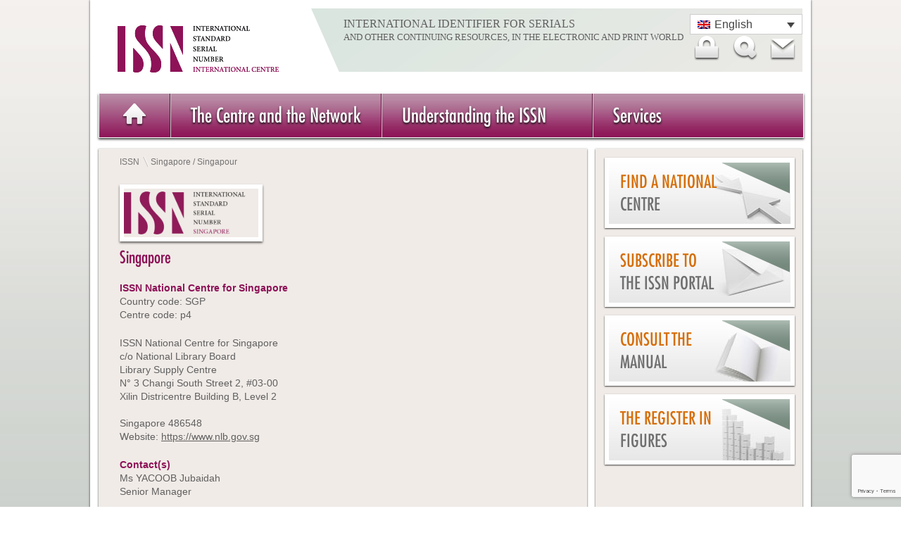

--- FILE ---
content_type: text/html; charset=UTF-8
request_url: https://www.issn.org/centre/singapore-singapour-2/
body_size: 20926
content:
<!DOCTYPE html><!--[if lt IE 7]>      <html class="no-js lt-ie9 lt-ie8 lt-ie7"> <![endif]--><!--[if IE 7]>         <html class="no-js lt-ie9 lt-ie8"> <![endif]--><!--[if IE 8]>         <html class="no-js lt-ie9"> <![endif]--><!--[if gt IE 8]><!--> <html lang="en-US" class="no-js"> <!--<![endif]--><head> <script type="text/javascript">
/* <![CDATA[ */
var gform;gform||(document.addEventListener("gform_main_scripts_loaded",function(){gform.scriptsLoaded=!0}),document.addEventListener("gform/theme/scripts_loaded",function(){gform.themeScriptsLoaded=!0}),window.addEventListener("DOMContentLoaded",function(){gform.domLoaded=!0}),gform={domLoaded:!1,scriptsLoaded:!1,themeScriptsLoaded:!1,isFormEditor:()=>"function"==typeof InitializeEditor,callIfLoaded:function(o){return!(!gform.domLoaded||!gform.scriptsLoaded||!gform.themeScriptsLoaded&&!gform.isFormEditor()||(gform.isFormEditor()&&console.warn("The use of gform.initializeOnLoaded() is deprecated in the form editor context and will be removed in Gravity Forms 3.1."),o(),0))},initializeOnLoaded:function(o){gform.callIfLoaded(o)||(document.addEventListener("gform_main_scripts_loaded",()=>{gform.scriptsLoaded=!0,gform.callIfLoaded(o)}),document.addEventListener("gform/theme/scripts_loaded",()=>{gform.themeScriptsLoaded=!0,gform.callIfLoaded(o)}),window.addEventListener("DOMContentLoaded",()=>{gform.domLoaded=!0,gform.callIfLoaded(o)}))},hooks:{action:{},filter:{}},addAction:function(o,r,e,t){gform.addHook("action",o,r,e,t)},addFilter:function(o,r,e,t){gform.addHook("filter",o,r,e,t)},doAction:function(o){gform.doHook("action",o,arguments)},applyFilters:function(o){return gform.doHook("filter",o,arguments)},removeAction:function(o,r){gform.removeHook("action",o,r)},removeFilter:function(o,r,e){gform.removeHook("filter",o,r,e)},addHook:function(o,r,e,t,n){null==gform.hooks[o][r]&&(gform.hooks[o][r]=[]);var d=gform.hooks[o][r];null==n&&(n=r+"_"+d.length),gform.hooks[o][r].push({tag:n,callable:e,priority:t=null==t?10:t})},doHook:function(r,o,e){var t;if(e=Array.prototype.slice.call(e,1),null!=gform.hooks[r][o]&&((o=gform.hooks[r][o]).sort(function(o,r){return o.priority-r.priority}),o.forEach(function(o){"function"!=typeof(t=o.callable)&&(t=window[t]),"action"==r?t.apply(null,e):e[0]=t.apply(null,e)})),"filter"==r)return e[0]},removeHook:function(o,r,t,n){var e;null!=gform.hooks[o][r]&&(e=(e=gform.hooks[o][r]).filter(function(o,r,e){return!!(null!=n&&n!=o.tag||null!=t&&t!=o.priority)}),gform.hooks[o][r]=e)}});
/* ]]> */
</script>

<!-- Google Tag Manager -->
<script>(function(w,d,s,l,i){w[l]=w[l]||[];w[l].push({'gtm.start':
new Date().getTime(),event:'gtm.js'});var f=d.getElementsByTagName(s)[0],
j=d.createElement(s),dl=l!='dataLayer'?'&l='+l:'';j.async=true;j.src=
'https://www.googletagmanager.com/gtm.js?id='+i+dl;f.parentNode.insertBefore(j,f);
})(window,document,'script','dataLayer','GTM-KRFPCKG');</script>
<!-- End Google Tag Manager -->		<meta charset="UTF-8" />        <meta http-equiv="X-UA-Compatible" content="IE=Edge,chrome=1" />		<title>Singapore / Singapour | ISSN</title>        <meta name="description" content=" ">        <meta name="viewport" content="width=device-width">        <!-- Place favicon.ico and apple-touch-icon.png in the root directory -->		        <link rel="stylesheet" href="https://www.issn.org/wp-content/themes/themeissn/style.css">                        <!--[if lt IE 9]>        <script src="http://html5shiv.googlecode.com/svn/trunk/html5.js"></script>        <![endif]-->        <!--[if IE]><link rel="stylesheet" type="text/css" href="https://www.issn.org/wp-content/themes/themeissn/css/ie.css" media="screen" /><![endif]-->        <!--[if IE 7]><link rel="stylesheet" type="text/css" href="https://www.issn.org/wp-content/themes/themeissn/css/ie7.css" media="screen" /><![endif]-->        <link href="https://www.issn.org/wp-content/themes/themeissn/css/print.css" rel="stylesheet" type="text/css" media="print">		        <script src="https://code.jquery.com/jquery-1.8.3.js"></script>                <!--pour la popup-->        		<script src="https://code.jquery.com/ui/1.9.2/jquery-ui.js"></script>		<link rel="stylesheet" href="https://code.jquery.com/ui/1.9.2/themes/base/jquery-ui.css"/>		<script type="text/javascript">        $(document).ready(function(){            $("#contactCentre").click(function(){        $( "#dialog" ).dialog({width:400,height:750,        show:"blind",hide:"explode",position:[300,200]});        return false;                });        });        </script> 			       	        <meta name='robots' content='max-image-preview:large' />
	<style>img:is([sizes="auto" i], [sizes^="auto," i]) { contain-intrinsic-size: 3000px 1500px }</style>
	<link rel="alternate" hreflang="fr-fr" href="https://www.issn.org/fr/centre/singapore-singapour-2/" />
<link rel="alternate" hreflang="en-us" href="https://www.issn.org/centre/singapore-singapour-2/" />
<link rel="alternate" hreflang="es-es" href="https://www.issn.org/es/centre/singapore-singapour-2/" />
<link rel="alternate" hreflang="zh-cn" href="https://www.issn.org/zh-hans/centre/singapore-%e6%96%b0%e5%8a%a0%e5%9d%a1/" />
<link rel="alternate" hreflang="ar" href="https://www.issn.org/ar/centre/singapore-singapour-2/" />
<link rel="alternate" hreflang="ru-ru" href="https://www.issn.org/ru/centre/singapore-singapour-2/" />
<link rel="alternate" hreflang="x-default" href="https://www.issn.org/centre/singapore-singapour-2/" />
<script type="text/javascript">
/* <![CDATA[ */
window._wpemojiSettings = {"baseUrl":"https:\/\/s.w.org\/images\/core\/emoji\/16.0.1\/72x72\/","ext":".png","svgUrl":"https:\/\/s.w.org\/images\/core\/emoji\/16.0.1\/svg\/","svgExt":".svg","source":{"concatemoji":"https:\/\/www.issn.org\/wp-includes\/js\/wp-emoji-release.min.js?ver=f419bd0b8f37603a0d865442faf0fe82"}};
/*! This file is auto-generated */
!function(s,n){var o,i,e;function c(e){try{var t={supportTests:e,timestamp:(new Date).valueOf()};sessionStorage.setItem(o,JSON.stringify(t))}catch(e){}}function p(e,t,n){e.clearRect(0,0,e.canvas.width,e.canvas.height),e.fillText(t,0,0);var t=new Uint32Array(e.getImageData(0,0,e.canvas.width,e.canvas.height).data),a=(e.clearRect(0,0,e.canvas.width,e.canvas.height),e.fillText(n,0,0),new Uint32Array(e.getImageData(0,0,e.canvas.width,e.canvas.height).data));return t.every(function(e,t){return e===a[t]})}function u(e,t){e.clearRect(0,0,e.canvas.width,e.canvas.height),e.fillText(t,0,0);for(var n=e.getImageData(16,16,1,1),a=0;a<n.data.length;a++)if(0!==n.data[a])return!1;return!0}function f(e,t,n,a){switch(t){case"flag":return n(e,"\ud83c\udff3\ufe0f\u200d\u26a7\ufe0f","\ud83c\udff3\ufe0f\u200b\u26a7\ufe0f")?!1:!n(e,"\ud83c\udde8\ud83c\uddf6","\ud83c\udde8\u200b\ud83c\uddf6")&&!n(e,"\ud83c\udff4\udb40\udc67\udb40\udc62\udb40\udc65\udb40\udc6e\udb40\udc67\udb40\udc7f","\ud83c\udff4\u200b\udb40\udc67\u200b\udb40\udc62\u200b\udb40\udc65\u200b\udb40\udc6e\u200b\udb40\udc67\u200b\udb40\udc7f");case"emoji":return!a(e,"\ud83e\udedf")}return!1}function g(e,t,n,a){var r="undefined"!=typeof WorkerGlobalScope&&self instanceof WorkerGlobalScope?new OffscreenCanvas(300,150):s.createElement("canvas"),o=r.getContext("2d",{willReadFrequently:!0}),i=(o.textBaseline="top",o.font="600 32px Arial",{});return e.forEach(function(e){i[e]=t(o,e,n,a)}),i}function t(e){var t=s.createElement("script");t.src=e,t.defer=!0,s.head.appendChild(t)}"undefined"!=typeof Promise&&(o="wpEmojiSettingsSupports",i=["flag","emoji"],n.supports={everything:!0,everythingExceptFlag:!0},e=new Promise(function(e){s.addEventListener("DOMContentLoaded",e,{once:!0})}),new Promise(function(t){var n=function(){try{var e=JSON.parse(sessionStorage.getItem(o));if("object"==typeof e&&"number"==typeof e.timestamp&&(new Date).valueOf()<e.timestamp+604800&&"object"==typeof e.supportTests)return e.supportTests}catch(e){}return null}();if(!n){if("undefined"!=typeof Worker&&"undefined"!=typeof OffscreenCanvas&&"undefined"!=typeof URL&&URL.createObjectURL&&"undefined"!=typeof Blob)try{var e="postMessage("+g.toString()+"("+[JSON.stringify(i),f.toString(),p.toString(),u.toString()].join(",")+"));",a=new Blob([e],{type:"text/javascript"}),r=new Worker(URL.createObjectURL(a),{name:"wpTestEmojiSupports"});return void(r.onmessage=function(e){c(n=e.data),r.terminate(),t(n)})}catch(e){}c(n=g(i,f,p,u))}t(n)}).then(function(e){for(var t in e)n.supports[t]=e[t],n.supports.everything=n.supports.everything&&n.supports[t],"flag"!==t&&(n.supports.everythingExceptFlag=n.supports.everythingExceptFlag&&n.supports[t]);n.supports.everythingExceptFlag=n.supports.everythingExceptFlag&&!n.supports.flag,n.DOMReady=!1,n.readyCallback=function(){n.DOMReady=!0}}).then(function(){return e}).then(function(){var e;n.supports.everything||(n.readyCallback(),(e=n.source||{}).concatemoji?t(e.concatemoji):e.wpemoji&&e.twemoji&&(t(e.twemoji),t(e.wpemoji)))}))}((window,document),window._wpemojiSettings);
/* ]]> */
</script>
<link rel='stylesheet' id='awqsf-custom-style-css' href='https://www.issn.org/wp-content/plugins/advance-wp-query-search-filter/css/awqsf-style.css?ver=all' type='text/css' media='all' />
<style id='wp-emoji-styles-inline-css' type='text/css'>

	img.wp-smiley, img.emoji {
		display: inline !important;
		border: none !important;
		box-shadow: none !important;
		height: 1em !important;
		width: 1em !important;
		margin: 0 0.07em !important;
		vertical-align: -0.1em !important;
		background: none !important;
		padding: 0 !important;
	}
</style>
<link rel='stylesheet' id='wp-block-library-css' href='https://www.issn.org/wp-includes/css/dist/block-library/style.min.css?ver=f419bd0b8f37603a0d865442faf0fe82' type='text/css' media='all' />
<style id='classic-theme-styles-inline-css' type='text/css'>
/*! This file is auto-generated */
.wp-block-button__link{color:#fff;background-color:#32373c;border-radius:9999px;box-shadow:none;text-decoration:none;padding:calc(.667em + 2px) calc(1.333em + 2px);font-size:1.125em}.wp-block-file__button{background:#32373c;color:#fff;text-decoration:none}
</style>
<style id='pdfemb-pdf-embedder-viewer-style-inline-css' type='text/css'>
.wp-block-pdfemb-pdf-embedder-viewer{max-width:none}

</style>
<style id='global-styles-inline-css' type='text/css'>
:root{--wp--preset--aspect-ratio--square: 1;--wp--preset--aspect-ratio--4-3: 4/3;--wp--preset--aspect-ratio--3-4: 3/4;--wp--preset--aspect-ratio--3-2: 3/2;--wp--preset--aspect-ratio--2-3: 2/3;--wp--preset--aspect-ratio--16-9: 16/9;--wp--preset--aspect-ratio--9-16: 9/16;--wp--preset--color--black: #000000;--wp--preset--color--cyan-bluish-gray: #abb8c3;--wp--preset--color--white: #ffffff;--wp--preset--color--pale-pink: #f78da7;--wp--preset--color--vivid-red: #cf2e2e;--wp--preset--color--luminous-vivid-orange: #ff6900;--wp--preset--color--luminous-vivid-amber: #fcb900;--wp--preset--color--light-green-cyan: #7bdcb5;--wp--preset--color--vivid-green-cyan: #00d084;--wp--preset--color--pale-cyan-blue: #8ed1fc;--wp--preset--color--vivid-cyan-blue: #0693e3;--wp--preset--color--vivid-purple: #9b51e0;--wp--preset--gradient--vivid-cyan-blue-to-vivid-purple: linear-gradient(135deg,rgba(6,147,227,1) 0%,rgb(155,81,224) 100%);--wp--preset--gradient--light-green-cyan-to-vivid-green-cyan: linear-gradient(135deg,rgb(122,220,180) 0%,rgb(0,208,130) 100%);--wp--preset--gradient--luminous-vivid-amber-to-luminous-vivid-orange: linear-gradient(135deg,rgba(252,185,0,1) 0%,rgba(255,105,0,1) 100%);--wp--preset--gradient--luminous-vivid-orange-to-vivid-red: linear-gradient(135deg,rgba(255,105,0,1) 0%,rgb(207,46,46) 100%);--wp--preset--gradient--very-light-gray-to-cyan-bluish-gray: linear-gradient(135deg,rgb(238,238,238) 0%,rgb(169,184,195) 100%);--wp--preset--gradient--cool-to-warm-spectrum: linear-gradient(135deg,rgb(74,234,220) 0%,rgb(151,120,209) 20%,rgb(207,42,186) 40%,rgb(238,44,130) 60%,rgb(251,105,98) 80%,rgb(254,248,76) 100%);--wp--preset--gradient--blush-light-purple: linear-gradient(135deg,rgb(255,206,236) 0%,rgb(152,150,240) 100%);--wp--preset--gradient--blush-bordeaux: linear-gradient(135deg,rgb(254,205,165) 0%,rgb(254,45,45) 50%,rgb(107,0,62) 100%);--wp--preset--gradient--luminous-dusk: linear-gradient(135deg,rgb(255,203,112) 0%,rgb(199,81,192) 50%,rgb(65,88,208) 100%);--wp--preset--gradient--pale-ocean: linear-gradient(135deg,rgb(255,245,203) 0%,rgb(182,227,212) 50%,rgb(51,167,181) 100%);--wp--preset--gradient--electric-grass: linear-gradient(135deg,rgb(202,248,128) 0%,rgb(113,206,126) 100%);--wp--preset--gradient--midnight: linear-gradient(135deg,rgb(2,3,129) 0%,rgb(40,116,252) 100%);--wp--preset--font-size--small: 13px;--wp--preset--font-size--medium: 20px;--wp--preset--font-size--large: 36px;--wp--preset--font-size--x-large: 42px;--wp--preset--spacing--20: 0.44rem;--wp--preset--spacing--30: 0.67rem;--wp--preset--spacing--40: 1rem;--wp--preset--spacing--50: 1.5rem;--wp--preset--spacing--60: 2.25rem;--wp--preset--spacing--70: 3.38rem;--wp--preset--spacing--80: 5.06rem;--wp--preset--shadow--natural: 6px 6px 9px rgba(0, 0, 0, 0.2);--wp--preset--shadow--deep: 12px 12px 50px rgba(0, 0, 0, 0.4);--wp--preset--shadow--sharp: 6px 6px 0px rgba(0, 0, 0, 0.2);--wp--preset--shadow--outlined: 6px 6px 0px -3px rgba(255, 255, 255, 1), 6px 6px rgba(0, 0, 0, 1);--wp--preset--shadow--crisp: 6px 6px 0px rgba(0, 0, 0, 1);}:where(.is-layout-flex){gap: 0.5em;}:where(.is-layout-grid){gap: 0.5em;}body .is-layout-flex{display: flex;}.is-layout-flex{flex-wrap: wrap;align-items: center;}.is-layout-flex > :is(*, div){margin: 0;}body .is-layout-grid{display: grid;}.is-layout-grid > :is(*, div){margin: 0;}:where(.wp-block-columns.is-layout-flex){gap: 2em;}:where(.wp-block-columns.is-layout-grid){gap: 2em;}:where(.wp-block-post-template.is-layout-flex){gap: 1.25em;}:where(.wp-block-post-template.is-layout-grid){gap: 1.25em;}.has-black-color{color: var(--wp--preset--color--black) !important;}.has-cyan-bluish-gray-color{color: var(--wp--preset--color--cyan-bluish-gray) !important;}.has-white-color{color: var(--wp--preset--color--white) !important;}.has-pale-pink-color{color: var(--wp--preset--color--pale-pink) !important;}.has-vivid-red-color{color: var(--wp--preset--color--vivid-red) !important;}.has-luminous-vivid-orange-color{color: var(--wp--preset--color--luminous-vivid-orange) !important;}.has-luminous-vivid-amber-color{color: var(--wp--preset--color--luminous-vivid-amber) !important;}.has-light-green-cyan-color{color: var(--wp--preset--color--light-green-cyan) !important;}.has-vivid-green-cyan-color{color: var(--wp--preset--color--vivid-green-cyan) !important;}.has-pale-cyan-blue-color{color: var(--wp--preset--color--pale-cyan-blue) !important;}.has-vivid-cyan-blue-color{color: var(--wp--preset--color--vivid-cyan-blue) !important;}.has-vivid-purple-color{color: var(--wp--preset--color--vivid-purple) !important;}.has-black-background-color{background-color: var(--wp--preset--color--black) !important;}.has-cyan-bluish-gray-background-color{background-color: var(--wp--preset--color--cyan-bluish-gray) !important;}.has-white-background-color{background-color: var(--wp--preset--color--white) !important;}.has-pale-pink-background-color{background-color: var(--wp--preset--color--pale-pink) !important;}.has-vivid-red-background-color{background-color: var(--wp--preset--color--vivid-red) !important;}.has-luminous-vivid-orange-background-color{background-color: var(--wp--preset--color--luminous-vivid-orange) !important;}.has-luminous-vivid-amber-background-color{background-color: var(--wp--preset--color--luminous-vivid-amber) !important;}.has-light-green-cyan-background-color{background-color: var(--wp--preset--color--light-green-cyan) !important;}.has-vivid-green-cyan-background-color{background-color: var(--wp--preset--color--vivid-green-cyan) !important;}.has-pale-cyan-blue-background-color{background-color: var(--wp--preset--color--pale-cyan-blue) !important;}.has-vivid-cyan-blue-background-color{background-color: var(--wp--preset--color--vivid-cyan-blue) !important;}.has-vivid-purple-background-color{background-color: var(--wp--preset--color--vivid-purple) !important;}.has-black-border-color{border-color: var(--wp--preset--color--black) !important;}.has-cyan-bluish-gray-border-color{border-color: var(--wp--preset--color--cyan-bluish-gray) !important;}.has-white-border-color{border-color: var(--wp--preset--color--white) !important;}.has-pale-pink-border-color{border-color: var(--wp--preset--color--pale-pink) !important;}.has-vivid-red-border-color{border-color: var(--wp--preset--color--vivid-red) !important;}.has-luminous-vivid-orange-border-color{border-color: var(--wp--preset--color--luminous-vivid-orange) !important;}.has-luminous-vivid-amber-border-color{border-color: var(--wp--preset--color--luminous-vivid-amber) !important;}.has-light-green-cyan-border-color{border-color: var(--wp--preset--color--light-green-cyan) !important;}.has-vivid-green-cyan-border-color{border-color: var(--wp--preset--color--vivid-green-cyan) !important;}.has-pale-cyan-blue-border-color{border-color: var(--wp--preset--color--pale-cyan-blue) !important;}.has-vivid-cyan-blue-border-color{border-color: var(--wp--preset--color--vivid-cyan-blue) !important;}.has-vivid-purple-border-color{border-color: var(--wp--preset--color--vivid-purple) !important;}.has-vivid-cyan-blue-to-vivid-purple-gradient-background{background: var(--wp--preset--gradient--vivid-cyan-blue-to-vivid-purple) !important;}.has-light-green-cyan-to-vivid-green-cyan-gradient-background{background: var(--wp--preset--gradient--light-green-cyan-to-vivid-green-cyan) !important;}.has-luminous-vivid-amber-to-luminous-vivid-orange-gradient-background{background: var(--wp--preset--gradient--luminous-vivid-amber-to-luminous-vivid-orange) !important;}.has-luminous-vivid-orange-to-vivid-red-gradient-background{background: var(--wp--preset--gradient--luminous-vivid-orange-to-vivid-red) !important;}.has-very-light-gray-to-cyan-bluish-gray-gradient-background{background: var(--wp--preset--gradient--very-light-gray-to-cyan-bluish-gray) !important;}.has-cool-to-warm-spectrum-gradient-background{background: var(--wp--preset--gradient--cool-to-warm-spectrum) !important;}.has-blush-light-purple-gradient-background{background: var(--wp--preset--gradient--blush-light-purple) !important;}.has-blush-bordeaux-gradient-background{background: var(--wp--preset--gradient--blush-bordeaux) !important;}.has-luminous-dusk-gradient-background{background: var(--wp--preset--gradient--luminous-dusk) !important;}.has-pale-ocean-gradient-background{background: var(--wp--preset--gradient--pale-ocean) !important;}.has-electric-grass-gradient-background{background: var(--wp--preset--gradient--electric-grass) !important;}.has-midnight-gradient-background{background: var(--wp--preset--gradient--midnight) !important;}.has-small-font-size{font-size: var(--wp--preset--font-size--small) !important;}.has-medium-font-size{font-size: var(--wp--preset--font-size--medium) !important;}.has-large-font-size{font-size: var(--wp--preset--font-size--large) !important;}.has-x-large-font-size{font-size: var(--wp--preset--font-size--x-large) !important;}
:where(.wp-block-post-template.is-layout-flex){gap: 1.25em;}:where(.wp-block-post-template.is-layout-grid){gap: 1.25em;}
:where(.wp-block-columns.is-layout-flex){gap: 2em;}:where(.wp-block-columns.is-layout-grid){gap: 2em;}
:root :where(.wp-block-pullquote){font-size: 1.5em;line-height: 1.6;}
</style>
<link rel='stylesheet' id='default-css' href='https://www.issn.org/wp-content/plugins/ajax-wp-query-search-filter/classes/scripts/default.css?ver=all' type='text/css' media='all' />
<link rel='stylesheet' id='contact-form-7-css' href='https://www.issn.org/wp-content/plugins/contact-form-7/includes/css/styles.css?ver=6.1' type='text/css' media='all' />
<link rel='stylesheet' id='events-manager-css' href='https://www.issn.org/wp-content/plugins/events-manager/includes/css/events-manager.min.css?ver=6.6.3' type='text/css' media='all' />
<style id='events-manager-inline-css' type='text/css'>
body .em { --font-family : inherit; --font-weight : inherit; --font-size : 1em; --line-height : inherit; }
</style>
<link rel='stylesheet' id='wpml-legacy-dropdown-0-css' href='https://www.issn.org/wp-content/plugins/sitepress-multilingual-cms/templates/language-switchers/legacy-dropdown/style.min.css?ver=1' type='text/css' media='all' />
<style id='wpml-legacy-dropdown-0-inline-css' type='text/css'>
.wpml-ls-statics-shortcode_actions{background-color:#eeeeee;}.wpml-ls-statics-shortcode_actions, .wpml-ls-statics-shortcode_actions .wpml-ls-sub-menu, .wpml-ls-statics-shortcode_actions a {border-color:#cdcdcd;}.wpml-ls-statics-shortcode_actions a, .wpml-ls-statics-shortcode_actions .wpml-ls-sub-menu a, .wpml-ls-statics-shortcode_actions .wpml-ls-sub-menu a:link, .wpml-ls-statics-shortcode_actions li:not(.wpml-ls-current-language) .wpml-ls-link, .wpml-ls-statics-shortcode_actions li:not(.wpml-ls-current-language) .wpml-ls-link:link {color:#444444;background-color:#ffffff;}.wpml-ls-statics-shortcode_actions .wpml-ls-sub-menu a:hover,.wpml-ls-statics-shortcode_actions .wpml-ls-sub-menu a:focus, .wpml-ls-statics-shortcode_actions .wpml-ls-sub-menu a:link:hover, .wpml-ls-statics-shortcode_actions .wpml-ls-sub-menu a:link:focus {color:#000000;background-color:#eeeeee;}.wpml-ls-statics-shortcode_actions .wpml-ls-current-language > a {color:#444444;background-color:#ffffff;}.wpml-ls-statics-shortcode_actions .wpml-ls-current-language:hover>a, .wpml-ls-statics-shortcode_actions .wpml-ls-current-language>a:focus {color:#000000;background-color:#eeeeee;}
</style>
<link rel='stylesheet' id='flickity-css' href='https://www.issn.org/wp-content/themes/themeissn/css/flickity.css?ver=f419bd0b8f37603a0d865442faf0fe82' type='text/css' media='all' />
<link rel='stylesheet' id='UserAccessManagerLoginForm-css' href='https://www.issn.org/wp-content/plugins/user-access-manager/assets/css/uamLoginForm.css?ver=2.2.25' type='text/css' media='screen' />
<link rel='stylesheet' id='wp_mailjet_form_builder_widget-widget-front-styles-css' href='https://www.issn.org/wp-content/plugins/mailjet-for-wordpress/src/widgetformbuilder/css/front-widget.css?ver=6.1.6' type='text/css' media='all' />
<link rel='stylesheet' id='newsletter-css' href='https://www.issn.org/wp-content/plugins/newsletter/style.css?ver=9.1.0' type='text/css' media='all' />
<link rel='stylesheet' id='fancybox-css' href='https://www.issn.org/wp-content/plugins/easy-fancybox/fancybox/1.5.4/jquery.fancybox.min.css?ver=f419bd0b8f37603a0d865442faf0fe82' type='text/css' media='screen' />
<script type="text/javascript" src="https://www.issn.org/wp-includes/js/jquery/jquery.min.js?ver=3.7.1" id="jquery-core-js"></script>
<script type="text/javascript" src="https://www.issn.org/wp-includes/js/jquery/jquery-migrate.min.js?ver=3.4.1" id="jquery-migrate-js"></script>
<script type="text/javascript" src="https://www.issn.org/wp-content/plugins/advance-wp-query-search-filter/js/awqsf-front.js?ver=1.0" id="awqsf-frontjs-js"></script>
<script type="text/javascript" src="https://www.issn.org/wp-includes/js/jquery/ui/core.min.js?ver=1.13.3" id="jquery-ui-core-js"></script>
<script type="text/javascript" src="https://www.issn.org/wp-includes/js/jquery/ui/mouse.min.js?ver=1.13.3" id="jquery-ui-mouse-js"></script>
<script type="text/javascript" src="https://www.issn.org/wp-includes/js/jquery/ui/sortable.min.js?ver=1.13.3" id="jquery-ui-sortable-js"></script>
<script type="text/javascript" src="https://www.issn.org/wp-includes/js/jquery/ui/datepicker.min.js?ver=1.13.3" id="jquery-ui-datepicker-js"></script>
<script type="text/javascript" id="jquery-ui-datepicker-js-after">
/* <![CDATA[ */
jQuery(function(jQuery){jQuery.datepicker.setDefaults({"closeText":"Close","currentText":"Today","monthNames":["January","February","March","April","May","June","July","August","September","October","November","December"],"monthNamesShort":["Jan","Feb","Mar","Apr","May","Jun","Jul","Aug","Sep","Oct","Nov","Dec"],"nextText":"Next","prevText":"Previous","dayNames":["Sunday","Monday","Tuesday","Wednesday","Thursday","Friday","Saturday"],"dayNamesShort":["Sun","Mon","Tue","Wed","Thu","Fri","Sat"],"dayNamesMin":["S","M","T","W","T","F","S"],"dateFormat":"d MM yy","firstDay":1,"isRTL":false});});
/* ]]> */
</script>
<script type="text/javascript" src="https://www.issn.org/wp-includes/js/jquery/ui/resizable.min.js?ver=1.13.3" id="jquery-ui-resizable-js"></script>
<script type="text/javascript" src="https://www.issn.org/wp-includes/js/jquery/ui/draggable.min.js?ver=1.13.3" id="jquery-ui-draggable-js"></script>
<script type="text/javascript" src="https://www.issn.org/wp-includes/js/jquery/ui/controlgroup.min.js?ver=1.13.3" id="jquery-ui-controlgroup-js"></script>
<script type="text/javascript" src="https://www.issn.org/wp-includes/js/jquery/ui/checkboxradio.min.js?ver=1.13.3" id="jquery-ui-checkboxradio-js"></script>
<script type="text/javascript" src="https://www.issn.org/wp-includes/js/jquery/ui/button.min.js?ver=1.13.3" id="jquery-ui-button-js"></script>
<script type="text/javascript" src="https://www.issn.org/wp-includes/js/jquery/ui/dialog.min.js?ver=1.13.3" id="jquery-ui-dialog-js"></script>
<script type="text/javascript" id="events-manager-js-extra">
/* <![CDATA[ */
var EM = {"ajaxurl":"https:\/\/www.issn.org\/wp-admin\/admin-ajax.php","locationajaxurl":"https:\/\/www.issn.org\/wp-admin\/admin-ajax.php?action=locations_search","firstDay":"1","locale":"en","dateFormat":"yy-mm-dd","ui_css":"https:\/\/www.issn.org\/wp-content\/plugins\/events-manager\/includes\/css\/jquery-ui\/build.min.css","show24hours":"1","is_ssl":"1","autocomplete_limit":"10","calendar":{"breakpoints":{"small":560,"medium":908,"large":false}},"phone":"","datepicker":{"format":"d\/m\/Y"},"search":{"breakpoints":{"small":650,"medium":850,"full":false}},"url":"https:\/\/www.issn.org\/wp-content\/plugins\/events-manager","google_maps_api":"AIzaSyD7unKi8-idqlnyGRCGAj-UOl_GeQVQHUc","bookingInProgress":"Please wait while the booking is being submitted.","tickets_save":"Save Ticket","bookingajaxurl":"https:\/\/www.issn.org\/wp-admin\/admin-ajax.php","bookings_export_save":"Export Bookings","bookings_settings_save":"Save Settings","booking_delete":"Are you sure you want to delete?","booking_offset":"30","bookings":{"submit_button":{"text":{"default":"Send your reservation request","free":"Send your reservation request","payment":"Send your reservation request","processing":"Processing ..."}},"update_listener":""},"bb_full":"unavailable","bb_book":"Book now","bb_booking":"Booking \u2026","bb_booked":"Booking submitted","bb_error":"Booking error. Should we try again?","bb_cancel":"Cancellation","bb_canceling":"Cancellation being processed \u2026","bb_cancelled":"Cancelled","bb_cancel_error":"Cancellation error. Should we try again?","txt_search":"Recherche","txt_searching":"Searching...","txt_loading":"Loading..."};
/* ]]> */
</script>
<script type="text/javascript" src="https://www.issn.org/wp-content/plugins/events-manager/includes/js/events-manager.js?ver=6.6.3" id="events-manager-js"></script>
<script type="text/javascript" id="wpgmza_data-js-extra">
/* <![CDATA[ */
var wpgmza_google_api_status = {"message":"Enqueued","code":"ENQUEUED"};
/* ]]> */
</script>
<script type="text/javascript" src="https://www.issn.org/wp-content/plugins/wp-google-maps/wpgmza_data.js?ver=f419bd0b8f37603a0d865442faf0fe82" id="wpgmza_data-js"></script>
<script type="text/javascript" src="https://www.issn.org/wp-content/plugins/sitepress-multilingual-cms/templates/language-switchers/legacy-dropdown/script.min.js?ver=1" id="wpml-legacy-dropdown-0-js"></script>
<script type="text/javascript" src="https://www.issn.org/wp-content/themes/themeissn/js/script-partage.js?ver=f419bd0b8f37603a0d865442faf0fe82" id="script-partage-js"></script>
<link rel="https://api.w.org/" href="https://www.issn.org/wp-json/" /><link rel="EditURI" type="application/rsd+xml" title="RSD" href="https://www.issn.org/xmlrpc.php?rsd" />

<link rel="canonical" href="https://www.issn.org/centre/singapore-singapour-2/" />
<link rel='shortlink' href='https://www.issn.org/?p=1380' />
<link rel="alternate" title="oEmbed (JSON)" type="application/json+oembed" href="https://www.issn.org/wp-json/oembed/1.0/embed?url=https%3A%2F%2Fwww.issn.org%2Fcentre%2Fsingapore-singapour-2%2F" />
<link rel="alternate" title="oEmbed (XML)" type="text/xml+oembed" href="https://www.issn.org/wp-json/oembed/1.0/embed?url=https%3A%2F%2Fwww.issn.org%2Fcentre%2Fsingapore-singapour-2%2F&#038;format=xml" />
<meta name="generator" content="WPML ver:4.7.6 stt:5,61,1,4,47,2;" />
<script type="text/javascript">
(function(url){
	if(/(?:Chrome\/26\.0\.1410\.63 Safari\/537\.31|WordfenceTestMonBot)/.test(navigator.userAgent)){ return; }
	var addEvent = function(evt, handler) {
		if (window.addEventListener) {
			document.addEventListener(evt, handler, false);
		} else if (window.attachEvent) {
			document.attachEvent('on' + evt, handler);
		}
	};
	var removeEvent = function(evt, handler) {
		if (window.removeEventListener) {
			document.removeEventListener(evt, handler, false);
		} else if (window.detachEvent) {
			document.detachEvent('on' + evt, handler);
		}
	};
	var evts = 'contextmenu dblclick drag dragend dragenter dragleave dragover dragstart drop keydown keypress keyup mousedown mousemove mouseout mouseover mouseup mousewheel scroll'.split(' ');
	var logHuman = function() {
		if (window.wfLogHumanRan) { return; }
		window.wfLogHumanRan = true;
		var wfscr = document.createElement('script');
		wfscr.type = 'text/javascript';
		wfscr.async = true;
		wfscr.src = url + '&r=' + Math.random();
		(document.getElementsByTagName('head')[0]||document.getElementsByTagName('body')[0]).appendChild(wfscr);
		for (var i = 0; i < evts.length; i++) {
			removeEvent(evts[i], logHuman);
		}
	};
	for (var i = 0; i < evts.length; i++) {
		addEvent(evts[i], logHuman);
	}
})('//www.issn.org/?wordfence_lh=1&hid=84B3588B8FBA51BB563F26914E5183BF');
</script><link rel="icon" href="https://www.issn.org/wp-content/uploads/2020/12/cropped-logo-2-32x32.jpg" sizes="32x32" />
<link rel="icon" href="https://www.issn.org/wp-content/uploads/2020/12/cropped-logo-2-192x192.jpg" sizes="192x192" />
<link rel="apple-touch-icon" href="https://www.issn.org/wp-content/uploads/2020/12/cropped-logo-2-180x180.jpg" />
<meta name="msapplication-TileImage" content="https://www.issn.org/wp-content/uploads/2020/12/cropped-logo-2-270x270.jpg" />
 
</head>    <body class="wp-singular centre-template-default single single-centre postid-1380 single-format-standard wp-theme-themeissn">
    <!-- Google Tag Manager (noscript) -->
<noscript><iframe src="https://www.googletagmanager.com/ns.html?id=GTM-KRFPCKG"
height="0" width="0" style="display:none;visibility:hidden"></iframe></noscript>
<!-- End Google Tag Manager (noscript) -->
   	<div class="wrapper">            	<header class="bandeau">             	<a href="https://www.issn.org"><img class="logo" src="https://www.issn.org/wp-content/themes/themeissn/img/logo.jpg" alt="ISSN"></a>                <div class="baseline">                	<h2>International Identifier for serials<br><span>and other continuing resources, in the electronic and print world</span></h2>                </div>
                <div class="site-outils">
                    
<div
	 class="wpml-ls-statics-shortcode_actions wpml-ls wpml-ls-legacy-dropdown js-wpml-ls-legacy-dropdown" id="lang_sel">
	<ul>

		<li tabindex="0" class="wpml-ls-slot-shortcode_actions wpml-ls-item wpml-ls-item-en wpml-ls-current-language wpml-ls-item-legacy-dropdown">
			<a href="#" class="js-wpml-ls-item-toggle wpml-ls-item-toggle lang_sel_sel icl-en">
                                                    <img
            class="wpml-ls-flag iclflag"
            src="https://www.issn.org/wp-content/plugins/sitepress-multilingual-cms/res/flags/en.png"
            alt=""
            width=18
            height=12
    /><span class="wpml-ls-native icl_lang_sel_native">English</span></a>

			<ul class="wpml-ls-sub-menu">
				
					<li class="icl-fr wpml-ls-slot-shortcode_actions wpml-ls-item wpml-ls-item-fr wpml-ls-first-item">
						<a href="https://www.issn.org/fr/centre/singapore-singapour-2/" class="wpml-ls-link">
                                                                <img
            class="wpml-ls-flag iclflag"
            src="https://www.issn.org/wp-content/plugins/sitepress-multilingual-cms/res/flags/fr.png"
            alt=""
            width=18
            height=12
    /><span class="wpml-ls-native icl_lang_sel_native" lang="fr">Français</span><span class="wpml-ls-display icl_lang_sel_translated"><span class="wpml-ls-bracket icl_lang_sel_bracket"> (</span>French<span class="wpml-ls-bracket icl_lang_sel_bracket">)</span></span></a>
					</li>

				
					<li class="icl-es wpml-ls-slot-shortcode_actions wpml-ls-item wpml-ls-item-es">
						<a href="https://www.issn.org/es/centre/singapore-singapour-2/" class="wpml-ls-link">
                                                                <img
            class="wpml-ls-flag iclflag"
            src="https://www.issn.org/wp-content/plugins/sitepress-multilingual-cms/res/flags/es.png"
            alt=""
            width=18
            height=12
    /><span class="wpml-ls-native icl_lang_sel_native" lang="es">Español</span><span class="wpml-ls-display icl_lang_sel_translated"><span class="wpml-ls-bracket icl_lang_sel_bracket"> (</span>Spanish<span class="wpml-ls-bracket icl_lang_sel_bracket">)</span></span></a>
					</li>

				
					<li class="icl-zh-hans wpml-ls-slot-shortcode_actions wpml-ls-item wpml-ls-item-zh-hans">
						<a href="https://www.issn.org/zh-hans/centre/singapore-%e6%96%b0%e5%8a%a0%e5%9d%a1/" class="wpml-ls-link">
                                                                <img
            class="wpml-ls-flag iclflag"
            src="https://www.issn.org/wp-content/plugins/sitepress-multilingual-cms/res/flags/zh.png"
            alt=""
            width=18
            height=12
    /><span class="wpml-ls-native icl_lang_sel_native" lang="zh-hans">简体中文</span><span class="wpml-ls-display icl_lang_sel_translated"><span class="wpml-ls-bracket icl_lang_sel_bracket"> (</span>Chinese (Simplified)<span class="wpml-ls-bracket icl_lang_sel_bracket">)</span></span></a>
					</li>

				
					<li class="icl-ar wpml-ls-slot-shortcode_actions wpml-ls-item wpml-ls-item-ar">
						<a href="https://www.issn.org/ar/centre/singapore-singapour-2/" class="wpml-ls-link">
                                                                <img
            class="wpml-ls-flag iclflag"
            src="https://www.issn.org/wp-content/plugins/sitepress-multilingual-cms/res/flags/ar.png"
            alt=""
            width=18
            height=12
    /><span class="wpml-ls-native icl_lang_sel_native" lang="ar">العربية</span><span class="wpml-ls-display icl_lang_sel_translated"><span class="wpml-ls-bracket icl_lang_sel_bracket"> (</span>Arabic<span class="wpml-ls-bracket icl_lang_sel_bracket">)</span></span></a>
					</li>

				
					<li class="icl-ru wpml-ls-slot-shortcode_actions wpml-ls-item wpml-ls-item-ru wpml-ls-last-item">
						<a href="https://www.issn.org/ru/centre/singapore-singapour-2/" class="wpml-ls-link">
                                                                <img
            class="wpml-ls-flag iclflag"
            src="https://www.issn.org/wp-content/plugins/sitepress-multilingual-cms/res/flags/ru.png"
            alt=""
            width=18
            height=12
    /><span class="wpml-ls-native icl_lang_sel_native" lang="ru">Русский</span><span class="wpml-ls-display icl_lang_sel_translated"><span class="wpml-ls-bracket icl_lang_sel_bracket"> (</span>Russian<span class="wpml-ls-bracket icl_lang_sel_bracket">)</span></span></a>
					</li>

							</ul>

		</li>

	</ul>
</div>
                    <div class="boutons">
                                                <a class="logged-out" title="Extranet"></a>
                         

                        <a title="Search" class="rechercher" id="rechercher-header" href="#"></a>

                        <a title="Contact(s)" id="contacter-header" class="contact" href="#"></a>
                    </div>
                </div>                				<div class="zone-rechercher" id="recherche-header" style="display: none;">                	<p class="label">Enter a phrase or keyword:</p>                	<div id="aqsfformid"><form method="get"  id="awqsf_search_form_1461" action="https://www.issn.org/"><input type="hidden" name="s" value="3a4b6cf0b7" /><input type="hidden" name="formid" value="1461"><div class="awqsf_box"><center><label class="awqsf-label-keyword"></center></label><input id="awqsf_keyword" type="text" name="skeyword" value="" /><br></div><div class="awqsf_box"><p class="awqsf-button"><input type="submit" id="awqsf_submit" value="Search" alt="[Submit]" name="wqsfsubmit" title="Search" /></p></div></form></div>                </div>				<!--POUR FORMULAIRE DE CONTACT DU HEADER-->				                <div class="zone-contact" id="contact-header" style="display: none" >					
                <div class='gf_browser_chrome gform_wrapper gform_legacy_markup_wrapper gform-theme--no-framework' data-form-theme='legacy' data-form-index='0' id='gform_wrapper_1' style='display:none'><div id='gf_1' class='gform_anchor' tabindex='-1'></div><form method='post' enctype='multipart/form-data' target='gform_ajax_frame_1' id='gform_1'  action='/centre/singapore-singapour-2/#gf_1' data-formid='1' novalidate>
                        <div class='gform-body gform_body'><ul id='gform_fields_1' class='gform_fields top_label form_sublabel_below description_below validation_below'><li id="field_1_1" class="gfield gfield--type-select field_sublabel_below gfield--no-description field_description_below field_validation_below gfield_visibility_visible"  ><label class='gfield_label gform-field-label' for='input_1_1'>Contact</label><div class='ginput_container ginput_container_select'><select name='input_1' id='input_1_1' class='medium gfield_select'     aria-invalid="false" ><option value='Data and standards department' >Data and standards department</option><option value='Secretariat' >Secretariat</option><option value='Sales Department' >Sales Department</option></select></div></li><li id="field_1_2" class="gfield gfield--type-text field_sublabel_below gfield--no-description field_description_below field_validation_below gfield_visibility_visible"  ><label class='gfield_label gform-field-label' for='input_1_2'>Subject</label><div class='ginput_container ginput_container_text'><input name='input_2' id='input_1_2' type='text' value='' class='medium'      aria-invalid="false"   /></div></li><li id="field_1_3" class="gfield gfield--type-select field_sublabel_below gfield--no-description field_description_below field_validation_below gfield_visibility_visible"  ><label class='gfield_label gform-field-label' for='input_1_3'>Subject</label><div class='ginput_container ginput_container_select'><select name='input_3' id='input_1_3' class='medium gfield_select'     aria-invalid="false" ><option value='ISSN Products and Services' >ISSN Products and Services</option><option value='LTWA' >LTWA</option><option value='Downloading ISSN-L table' >Downloading ISSN-L table</option><option value='ISSN Certificate' >ISSN Certificate</option><option value='ISSN Premium' >ISSN Premium</option><option value='Other' >Other</option></select></div></li><li id="field_1_4" class="gfield gfield--type-email gfield_contains_required field_sublabel_below gfield--no-description field_description_below field_validation_below gfield_visibility_visible"  ><label class='gfield_label gform-field-label' for='input_1_4'>Email<span class="gfield_required"><span class="gfield_required gfield_required_asterisk">*</span></span></label><div class='ginput_container ginput_container_email'>
                            <input name='input_4' id='input_1_4' type='email' value='' class='medium'    aria-required="true" aria-invalid="false"  />
                        </div></li><li id="field_1_5" class="gfield gfield--type-checkbox gfield--type-choice field_sublabel_below gfield--no-description field_description_below field_validation_below gfield_visibility_visible"  ><label class='gfield_label gform-field-label gfield_label_before_complex' >Send me a copy</label><div class='ginput_container ginput_container_checkbox'><ul class='gfield_checkbox' id='input_1_5'><li class='gchoice gchoice_1_5_1'>
								<input class='gfield-choice-input' name='input_5.1' type='checkbox'  value='1'  id='choice_1_5_1'   />
								<label for='choice_1_5_1' id='label_1_5_1' class='gform-field-label gform-field-label--type-inline'></label>
							</li></ul></div></li><li id="field_1_6" class="gfield gfield--type-textarea field_sublabel_below gfield--no-description field_description_below field_validation_below gfield_visibility_visible"  ><label class='gfield_label gform-field-label' for='input_1_6'>Message</label><div class='ginput_container ginput_container_textarea'><textarea name='input_6' id='input_1_6' class='textarea medium'    placeholder='Your message'  aria-invalid="false"   rows='10' cols='50'></textarea></div></li><li id="field_1_8" class="gfield gfield--type-gf_no_captcha_recaptcha field_sublabel_below gfield--no-description field_description_below field_validation_below gfield_visibility_visible"  ><label class='gfield_label gform-field-label' for='input_1_8'>Captcha</label><div class="ginput_container"><div class="g-recaptcha" data-sitekey="6LfSShIUAAAAALvMYYhBpXvvNgMUCAEDz9wvkAGu" data-theme="light"></div></div></li><li id="field_1_9" class="gfield gfield--type-honeypot gform_validation_container field_sublabel_below gfield--has-description field_description_below field_validation_below gfield_visibility_visible"  ><label class='gfield_label gform-field-label' for='input_1_9'>Comments</label><div class='ginput_container'><input name='input_9' id='input_1_9' type='text' value='' autocomplete='new-password'/></div><div class='gfield_description' id='gfield_description_1_9'>This field is for validation purposes and should be left unchanged.</div></li></ul></div>
        <div class='gform-footer gform_footer top_label'> <input type='submit' id='gform_submit_button_1' class='gform_button button' onclick='gform.submission.handleButtonClick(this);' data-submission-type='submit' value='SEND'  /> <input type='hidden' name='gform_ajax' value='form_id=1&amp;title=&amp;description=&amp;tabindex=0&amp;theme=legacy&amp;hash=b4f0cb937fd18f5028eabfcb76087efb' />
            <input type='hidden' class='gform_hidden' name='gform_submission_method' data-js='gform_submission_method_1' value='iframe' />
            <input type='hidden' class='gform_hidden' name='gform_theme' data-js='gform_theme_1' id='gform_theme_1' value='legacy' />
            <input type='hidden' class='gform_hidden' name='gform_style_settings' data-js='gform_style_settings_1' id='gform_style_settings_1' value='' />
            <input type='hidden' class='gform_hidden' name='is_submit_1' value='1' />
            <input type='hidden' class='gform_hidden' name='gform_submit' value='1' />
            
            <input type='hidden' class='gform_hidden' name='gform_unique_id' value='' />
            <input type='hidden' class='gform_hidden' name='state_1' value='WyJbXSIsIjdiNjc0YmZmZTNkZDdiZjk0YzY0OTI0Y2VjODEzMTZiIl0=' />
            <input type='hidden' autocomplete='off' class='gform_hidden' name='gform_target_page_number_1' id='gform_target_page_number_1' value='0' />
            <input type='hidden' autocomplete='off' class='gform_hidden' name='gform_source_page_number_1' id='gform_source_page_number_1' value='1' />
            <input type='hidden' name='gform_field_values' value='' />
            
        </div>
                        </form>
                        </div>
		                <iframe style='display:none;width:0px;height:0px;' src='about:blank' name='gform_ajax_frame_1' id='gform_ajax_frame_1' title='This iframe contains the logic required to handle Ajax powered Gravity Forms.'></iframe>
		                <script type="text/javascript">
/* <![CDATA[ */
 gform.initializeOnLoaded( function() {gformInitSpinner( 1, 'https://www.issn.org/wp-content/plugins/gravityforms/images/spinner.svg', true );jQuery('#gform_ajax_frame_1').on('load',function(){var contents = jQuery(this).contents().find('*').html();var is_postback = contents.indexOf('GF_AJAX_POSTBACK') >= 0;if(!is_postback){return;}var form_content = jQuery(this).contents().find('#gform_wrapper_1');var is_confirmation = jQuery(this).contents().find('#gform_confirmation_wrapper_1').length > 0;var is_redirect = contents.indexOf('gformRedirect(){') >= 0;var is_form = form_content.length > 0 && ! is_redirect && ! is_confirmation;var mt = parseInt(jQuery('html').css('margin-top'), 10) + parseInt(jQuery('body').css('margin-top'), 10) + 100;if(is_form){form_content.find('form').css('opacity', 0);jQuery('#gform_wrapper_1').html(form_content.html());if(form_content.hasClass('gform_validation_error')){jQuery('#gform_wrapper_1').addClass('gform_validation_error');} else {jQuery('#gform_wrapper_1').removeClass('gform_validation_error');}setTimeout( function() { /* delay the scroll by 50 milliseconds to fix a bug in chrome */ jQuery(document).scrollTop(jQuery('#gform_wrapper_1').offset().top - mt); }, 50 );if(window['gformInitDatepicker']) {gformInitDatepicker();}if(window['gformInitPriceFields']) {gformInitPriceFields();}var current_page = jQuery('#gform_source_page_number_1').val();gformInitSpinner( 1, 'https://www.issn.org/wp-content/plugins/gravityforms/images/spinner.svg', true );jQuery(document).trigger('gform_page_loaded', [1, current_page]);window['gf_submitting_1'] = false;}else if(!is_redirect){var confirmation_content = jQuery(this).contents().find('.GF_AJAX_POSTBACK').html();if(!confirmation_content){confirmation_content = contents;}jQuery('#gform_wrapper_1').replaceWith(confirmation_content);jQuery(document).scrollTop(jQuery('#gf_1').offset().top - mt);jQuery(document).trigger('gform_confirmation_loaded', [1]);window['gf_submitting_1'] = false;wp.a11y.speak(jQuery('#gform_confirmation_message_1').text());}else{jQuery('#gform_1').append(contents);if(window['gformRedirect']) {gformRedirect();}}jQuery(document).trigger("gform_pre_post_render", [{ formId: "1", currentPage: "current_page", abort: function() { this.preventDefault(); } }]);        if (event && event.defaultPrevented) {                return;        }        const gformWrapperDiv = document.getElementById( "gform_wrapper_1" );        if ( gformWrapperDiv ) {            const visibilitySpan = document.createElement( "span" );            visibilitySpan.id = "gform_visibility_test_1";            gformWrapperDiv.insertAdjacentElement( "afterend", visibilitySpan );        }        const visibilityTestDiv = document.getElementById( "gform_visibility_test_1" );        let postRenderFired = false;        function triggerPostRender() {            if ( postRenderFired ) {                return;            }            postRenderFired = true;            gform.core.triggerPostRenderEvents( 1, current_page );            if ( visibilityTestDiv ) {                visibilityTestDiv.parentNode.removeChild( visibilityTestDiv );            }        }        function debounce( func, wait, immediate ) {            var timeout;            return function() {                var context = this, args = arguments;                var later = function() {                    timeout = null;                    if ( !immediate ) func.apply( context, args );                };                var callNow = immediate && !timeout;                clearTimeout( timeout );                timeout = setTimeout( later, wait );                if ( callNow ) func.apply( context, args );            };        }        const debouncedTriggerPostRender = debounce( function() {            triggerPostRender();        }, 200 );        if ( visibilityTestDiv && visibilityTestDiv.offsetParent === null ) {            const observer = new MutationObserver( ( mutations ) => {                mutations.forEach( ( mutation ) => {                    if ( mutation.type === 'attributes' && visibilityTestDiv.offsetParent !== null ) {                        debouncedTriggerPostRender();                        observer.disconnect();                    }                });            });            observer.observe( document.body, {                attributes: true,                childList: false,                subtree: true,                attributeFilter: [ 'style', 'class' ],            });        } else {            triggerPostRender();        }    } );} ); 
/* ]]> */
</script>
			                </div>        	</header>            <div class="nav-container">                <nav class="sticky-navigation navigation-principale">                    <a href="https://www.issn.org"><img class="accueil" src="https://www.issn.org/wp-content/themes/themeissn/img/home.png" alt="ISSN"></a>					<ul id="menu-menusen" class="menu"><li id="menu-item-1471" class="menu-item menu-item-type-custom menu-item-object-custom menu-item-has-children menu-item-1471"><a href="#">The Centre and the Network</a>
<ul class="sub-menu">
	<li id="menu-item-1472" class="menu-item menu-item-type-custom menu-item-object-custom menu-item-has-children menu-item-1472"><a href="#">Our mission</a>
	<ul class="sub-menu">
		<li id="menu-item-1473" class="menu-item menu-item-type-post_type menu-item-object-page menu-item-1473"><a href="https://www.issn.org/the-centre-and-the-network/our-mission/the-international-centre-for-the-registration-of-serial-publications-cieps/">The ISSN International Centre</a></li>
		<li id="menu-item-1474" class="menu-item menu-item-type-post_type menu-item-object-page menu-item-1474"><a href="https://www.issn.org/the-centre-and-the-network/our-mission/our-strategy/">Annual Reports and Plans</a></li>
	</ul>
</li>
	<li id="menu-item-1475" class="menu-item menu-item-type-custom menu-item-object-custom menu-item-has-children menu-item-1475"><a href="#">Our Organization</a>
	<ul class="sub-menu">
		<li id="menu-item-1476" class="menu-item menu-item-type-post_type menu-item-object-page menu-item-1476"><a href="https://www.issn.org/the-centre-and-the-network/our-organization/le-reseau-issn-en/">The ISSN Network</a></li>
		<li id="menu-item-1477" class="menu-item menu-item-type-post_type menu-item-object-page menu-item-1477"><a href="https://www.issn.org/the-centre-and-the-network/our-organization/issn-operations/">ISSN statutes</a></li>
		<li id="menu-item-1478" class="menu-item menu-item-type-post_type menu-item-object-page menu-item-1478"><a href="https://www.issn.org/the-centre-and-the-network/our-organization/issn-bodies/">ISSN bodies</a></li>
	</ul>
</li>
	<li id="menu-item-4523" class="menu-item menu-item-type-custom menu-item-object-custom menu-item-has-children menu-item-4523"><a href="#">Members countries</a>
	<ul class="sub-menu">
		<li id="menu-item-1480" class="menu-item menu-item-type-post_type menu-item-object-page menu-item-1480"><a href="https://www.issn.org/the-centre-and-the-network/members-countries/the-issn-network-today/">The ISSN Network today</a></li>
		<li id="menu-item-1481" class="menu-item menu-item-type-post_type menu-item-object-page menu-item-1481"><a href="https://www.issn.org/the-centre-and-the-network/members-countries/become-a-member-of-the-issn-network/">Become a member of the ISSN Network</a></li>
		<li id="menu-item-1482" class="menu-item menu-item-type-post_type menu-item-object-page menu-item-1482"><a href="https://www.issn.org/the-centre-and-the-network/members-countries/why-join-the-issn/">Why join the ISSN?</a></li>
	</ul>
</li>
	<li id="menu-item-1483" class="menu-item menu-item-type-post_type menu-item-object-page menu-item-1483"><a href="https://www.issn.org/the-centre-and-the-network/our-partners/">Our partners</a></li>
	<li id="menu-item-11654" class="menu-item menu-item-type-post_type menu-item-object-page menu-item-11654"><a href="https://www.issn.org/the-centre-and-the-network/our-projects/">Our projects</a></li>
</ul>
</li>
<li id="menu-item-1485" class="menu-item menu-item-type-custom menu-item-object-custom menu-item-has-children menu-item-1485"><a href="#">Understanding the ISSN</a>
<ul class="sub-menu">
	<li id="menu-item-1486" class="menu-item menu-item-type-post_type menu-item-object-page menu-item-1486"><a href="https://www.issn.org/understanding-the-issn/what-is-an-issn/">ISSN in short</a></li>
	<li id="menu-item-1487" class="menu-item menu-item-type-custom menu-item-object-custom menu-item-has-children menu-item-1487"><a href="#">Assignment rules and formats</a>
	<ul class="sub-menu">
		<li id="menu-item-1488" class="menu-item menu-item-type-post_type menu-item-object-page menu-item-1488"><a href="https://www.issn.org/understanding-the-issn/assignment-rules/issn-the-major-principles/">Assignment policy</a></li>
		<li id="menu-item-1489" class="menu-item menu-item-type-post_type menu-item-object-page menu-item-1489"><a href="https://www.issn.org/understanding-the-issn/assignment-rules/the-issn-for-electronic-media/">The ISSN for electronic media</a></li>
		<li id="menu-item-1490" class="menu-item menu-item-type-post_type menu-item-object-page menu-item-1490"><a href="https://www.issn.org/understanding-the-issn/assignment-rules/the-issn-l-for-publications-on-multiple-media/">Linking ISSN</a></li>
		<li id="menu-item-1491" class="menu-item menu-item-type-post_type menu-item-object-page menu-item-1491"><a href="https://www.issn.org/understanding-the-issn/assignment-rules/learn-more-about-how-issn-are-assigned/">Learn more</a></li>
		<li id="menu-item-46388" class="menu-item menu-item-type-post_type menu-item-object-page menu-item-46388"><a href="https://www.issn.org/understanding-the-issn/assignment-rules/issn-manual-2/">ISSN Manual</a></li>
		<li id="menu-item-45832" class="menu-item menu-item-type-post_type menu-item-object-page menu-item-45832"><a href="https://www.issn.org/understanding-the-issn/assignment-rules/issn-marc21-and-unimarc-profiles/">ISSN MARC21 and UNIMARC profiles</a></li>
		<li id="menu-item-45835" class="menu-item menu-item-type-post_type menu-item-object-page menu-item-45835"><a href="https://www.issn.org/understanding-the-issn/assignment-rules/pressoo/">PRESSoo</a></li>
		<li id="menu-item-45827" class="menu-item menu-item-type-post_type menu-item-object-page menu-item-45827"><a href="https://www.issn.org/understanding-the-issn/assignment-rules/issn-linked-data-application-profile/">ISSN linked data application profile</a></li>
	</ul>
</li>
	<li id="menu-item-1492" class="menu-item menu-item-type-custom menu-item-object-custom menu-item-has-children menu-item-1492"><a href="#">ISSN uses</a>
	<ul class="sub-menu">
		<li id="menu-item-1493" class="menu-item menu-item-type-post_type menu-item-object-page menu-item-1493"><a href="https://www.issn.org/understanding-the-issn/issn-uses/identification-with-the-ean-13-barcode/">Use of ISSN in GTIN codes</a></li>
		<li id="menu-item-45824" class="menu-item menu-item-type-post_type menu-item-object-page menu-item-45824"><a href="https://www.issn.org/understanding-the-issn/issn-uses/use-of-issn-for-doi-identifiers/">Use of ISSN for DOI identifiers</a></li>
		<li id="menu-item-1494" class="menu-item menu-item-type-post_type menu-item-object-page menu-item-1494"><a href="https://www.issn.org/understanding-the-issn/issn-uses/practical-uses-of-the-issn/">Practical uses of the ISSN</a></li>
	</ul>
</li>
	<li id="menu-item-1514" class="menu-item menu-item-type-post_type menu-item-object-page menu-item-1514"><a href="https://www.issn.org/understanding-the-issn/the-issn-international-register/">The ISSN International Portal</a></li>
	<li id="menu-item-1517" class="menu-item menu-item-type-post_type menu-item-object-page menu-item-1517"><a href="https://www.issn.org/understanding-the-issn/standardization/">Standardization</a></li>
</ul>
</li>
<li id="menu-item-1518" class="menu-item menu-item-type-custom menu-item-object-custom menu-item-has-children menu-item-1518"><a href="#">Services</a>
<ul class="sub-menu">
	<li id="menu-item-1519" class="menu-item menu-item-type-post_type menu-item-object-page menu-item-has-children menu-item-1519"><a href="https://www.issn.org/services/requesting-an-issn/">Requesting an ISSN</a>
	<ul class="sub-menu">
		<li id="menu-item-1521" class="menu-item menu-item-type-post_type menu-item-object-page menu-item-1521"><a href="https://www.issn.org/services/requesting-an-issn/contact-an-issn-national-centre/">National Centres Directory</a></li>
		<li id="menu-item-1522" class="menu-item menu-item-type-post_type menu-item-object-page menu-item-1522"><a href="https://www.issn.org/services/requesting-an-issn/contact-the-issn-international-centre/">International Centre Directory</a></li>
		<li id="menu-item-1523" class="menu-item menu-item-type-post_type menu-item-object-page menu-item-1523"><a href="https://www.issn.org/services/requesting-an-issn/the-issn-for-multinational-publishers/">Multinational Publishers Directory</a></li>
	</ul>
</li>
	<li id="menu-item-1524" class="menu-item menu-item-type-post_type menu-item-object-page menu-item-has-children menu-item-1524"><a href="https://www.issn.org/services/subscribe-to-the-register/">Subscribe to the ISSN Portal</a>
	<ul class="sub-menu">
		<li id="menu-item-1525" class="menu-item menu-item-type-post_type menu-item-object-page menu-item-1525"><a href="https://www.issn.org/services/subscribe-to-the-register/subscription-options/">Subscription options</a></li>
		<li id="menu-item-4393" class="menu-item menu-item-type-post_type menu-item-object-page menu-item-4393"><a href="https://www.issn.org/services/subscribe-to-the-register/pricing/">Pricing</a></li>
	</ul>
</li>
	<li id="menu-item-1526" class="menu-item menu-item-type-custom menu-item-object-custom menu-item-has-children menu-item-1526"><a href="#">Online Services</a>
	<ul class="sub-menu">
		<li id="menu-item-45778" class="menu-item menu-item-type-post_type menu-item-object-page menu-item-45778"><a href="https://www.issn.org/services/online-services/road-the-directory-of-open-access-scholarly-resources/">ROAD</a></li>
		<li id="menu-item-45817" class="menu-item menu-item-type-post_type menu-item-object-page menu-item-45817"><a href="https://www.issn.org/services/online-services/etas-service/">TAS</a></li>
		<li id="menu-item-45812" class="menu-item menu-item-type-post_type menu-item-object-page menu-item-45812"><a href="https://www.issn.org/services/online-services/keepers-registry/">Keepers Registry</a></li>
		<li id="menu-item-1527" class="menu-item menu-item-type-post_type menu-item-object-page menu-item-1527"><a href="https://www.issn.org/services/online-services/access-to-issn-l-table/">ISSN-L table (linking ISSN)</a></li>
		<li id="menu-item-1528" class="menu-item menu-item-type-post_type menu-item-object-page menu-item-1528"><a href="https://www.issn.org/services/online-services/access-to-the-ltwa/">Title word abbreviations (ISO 4 standard)</a></li>
		<li id="menu-item-45820" class="menu-item menu-item-type-post_type menu-item-object-page menu-item-45820"><a href="https://www.issn.org/services/online-services/urn/">URN</a></li>
	</ul>
</li>
	<li id="menu-item-1529" class="menu-item menu-item-type-custom menu-item-object-custom menu-item-has-children menu-item-1529"><a href="#">Customised services</a>
	<ul class="sub-menu">
		<li id="menu-item-1531" class="menu-item menu-item-type-post_type menu-item-object-page menu-item-1531"><a href="https://www.issn.org/services/customised-services/issn-premium-customised-processing-of-your-data/">ISSN Premium</a></li>
	</ul>
</li>
</ul>
</li>
</ul>                             </nav>            </div>            <section class="main">            <div class="main-top"></div>            	<section class="post">					<div class="breadcrumbs">						<a title="Go to ISSN." href="https://www.issn.org" class="home">ISSN</a><span property="itemListElement" typeof="ListItem"><span property="name">Singapore / Singapour</span><meta property="position" content="2"></span>                    </div>                       <article>												                                                                                    							        						<img class="thumb" src="https://www.issn.org/wp-content/uploads/2013/09/LOGO_ISSN_L035XH025MM_Singapore.png" width="30%" alt="Singapore / Singapour" />    						    						                                               	  		<header>                        		<h1>Singapore 																</h1>                      		</header>                       	                  	                     	                        	<div class="entry">                        		<h2>ISSN National Centre for Singapore</h2>                        		<p>Country code: SGP                        		<br />Centre code: p4</p>															<p>																			ISSN National Centre for Singapore<br />
c/o National Library Board<br />
Library Supply Centre<br />
N° 3 Changi South Street 2, #03-00<br />
Xilin Districentre Building B, Level 2<br />
																													<br />Singapore 486548                               																				                                		<br>Website: <a href="https://www.nlb.gov.sg" target="_blank">https://www.nlb.gov.sg</a>									                                </p>																<!--// formulaire de contact avec le mail du centre-->																							<div id="dialog" title="Contact centre" style="display: none;">									
<div class="wpcf7 no-js" id="wpcf7-f3274-p1380-o1" lang="en-US" dir="ltr" data-wpcf7-id="3274">
<div class="screen-reader-response"><p role="status" aria-live="polite" aria-atomic="true"></p> <ul></ul></div>
<form action="/centre/singapore-singapour-2/#wpcf7-f3274-p1380-o1" method="post" class="wpcf7-form init" aria-label="Contact form" novalidate="novalidate" data-status="init">
<fieldset class="hidden-fields-container"><input type="hidden" name="_wpcf7" value="3274" /><input type="hidden" name="_wpcf7_version" value="6.1" /><input type="hidden" name="_wpcf7_locale" value="en_US" /><input type="hidden" name="_wpcf7_unit_tag" value="wpcf7-f3274-p1380-o1" /><input type="hidden" name="_wpcf7_container_post" value="1380" /><input type="hidden" name="_wpcf7_posted_data_hash" value="" /><input type="hidden" name="_wpcf7dtx_version" value="5.0.3" /><input type="hidden" name="_wpcf7_recaptcha_response" value="" />
</fieldset>
<p>Your email (required)
</p>
<p><span class="wpcf7-form-control-wrap" data-name="your-email"><input size="40" maxlength="400" class="wpcf7-form-control wpcf7-email wpcf7-validates-as-required wpcf7-text wpcf7-validates-as-email" aria-required="true" aria-invalid="false" value="" type="email" name="your-email" /></span>
</p>
<p>Subject
</p>
<p><span class="wpcf7-form-control-wrap" data-name="your-subject"><input size="40" maxlength="400" class="wpcf7-form-control wpcf7-text" aria-invalid="false" value="" type="text" name="your-subject" /></span>
</p>
<p>Your message
</p>
<p><span class="wpcf7-form-control-wrap" data-name="your-message"><textarea cols="40" rows="10" maxlength="2000" class="wpcf7-form-control wpcf7-textarea" aria-invalid="false" name="your-message"></textarea></span>
</p>
<span class="wpcf7-form-control-wrap recipient-email" data-name="recipient-email"><input type="hidden" name="recipient-email" class="wpcf7-form-control wpcf7-hidden wpcf7dtx wpcf7dtx-hidden" aria-invalid="false" value="enquiry@nlb.gov.sg"></span>

<p><span class="wpcf7-form-control-wrap" data-name="send_c"><span class="wpcf7-form-control wpcf7-checkbox"><span class="wpcf7-list-item first last"><input type="checkbox" name="send_c[]" value="Send me a copy" /><span class="wpcf7-list-item-label">Send me a copy</span></span></span></span>
</p>
<p><input class="wpcf7-form-control wpcf7-submit has-spinner" type="submit" value="Send" />
</p><div class="wpcf7-response-output" aria-hidden="true"></div>
</form>
</div>
																	</div>								<div id="contactCentre" class="bouton"><p>Contact us</p></div>																																<form id="demander-issn" method="get" action="https://www.nlb.gov.sg/Deposit/depositapp/" target="MainWindow" onsubmit="openWindow()">									<input class="faire-demande bouton" value="Submit your request" type="submit">								</form>								                        		</div>							                            <div class="le-contact">																																							 																					<h2>Contact(s)</h2>																				<p>Ms 									YACOOB Jubaidah									<br>                                    									Senior Manager<br>                                                                                                                                                </p>																	 																					<h2>Other(s) Contact(s)</h2>																				<p>Ms 									SAPUAN Suyarni									<br>                                    									Librarian<br>                                                                                                                                                </p>															 													                        																										</div>                    </article>				</section> 	  <aside class="sidebar">	         <div class="rebond">
         			<img src="https://www.issn.org/wp-content/uploads/2013/09/trouver-centre.jpg" alt="Find a national centre" />   		   
		 				
             			<h3 class="rebond-en"><a href="https://www.issn.org/the-centre-and-the-network/members-countries/the-issn-network-today/" rel="bookmark">Find a national centre</a></h3>				       
         </div>
                  <div class="rebond">
         			<img src="https://www.issn.org/wp-content/uploads/2013/09/abonner-registre.jpg" alt="Subscribe to the ISSN Portal" />   		   
		 				
             			<h3 class="rebond-en"><a href="https://www.issn.org/services/subscribe-to-the-register/pricing/" rel="bookmark">Subscribe to the ISSN Portal</a></h3>				       
         </div>
                  <div class="rebond">
         			<img src="https://www.issn.org/wp-content/uploads/2013/09/consulter-le-manuel.jpg" alt="Consult the Manual" />   		   
		 				
             			<h3 class="rebond-en"><a href="https://www.issn.org/understanding-the-issn/assignment-rules/issn-manual-2/" rel="bookmark">Consult the Manual</a></h3>				       
         </div>
                  <div class="rebond">
         			<img src="https://www.issn.org/wp-content/uploads/2013/09/reseau-en-chiffres.jpg" alt="The Register in figures" />   		   
		 				
             			<h3 class="rebond-en"><a href="https://www.issn.org/understanding-the-issn/the-issn-international-register/" rel="bookmark">The Register in figures</a></h3>				       
         </div>
         			</aside>	<div class="main-bottom"></div>   </section>        	<footer class="footer">            	<div class="col-gauche">                    <nav class="pied-de-page">                    	<ul id="menu-menu-footer-1-en" class="menu"><li id="menu-item-3263" class="menu-item menu-item-type-post_type menu-item-object-page menu-item-3263"><a href="https://www.issn.org/the-centre-and-the-network/our-mission/the-international-centre-for-the-registration-of-serial-publications-cieps/">Who are we ?</a></li>
<li id="menu-item-5283" class="menu-item menu-item-type-post_type menu-item-object-page menu-item-5283"><a href="https://www.issn.org/services/requesting-an-issn/contact-the-issn-international-centre/">Contact us</a></li>
<li id="menu-item-3268" class="menu-item menu-item-type-post_type menu-item-object-page menu-item-3268"><a href="https://www.issn.org/site-map/">Site map</a></li>
<li id="menu-item-14337" class="menu-item menu-item-type-post_type menu-item-object-page menu-item-14337"><a href="https://www.issn.org/site-archives/">Site archives</a></li>
</ul>                        <ul id="menu-menu-footer-2-en" class="menu"><li id="menu-item-3270" class="menu-item menu-item-type-custom menu-item-object-custom menu-item-3270"><a href="https://portal.issn.org">ISSN Portal</a></li>
<li id="menu-item-3269" class="menu-item menu-item-type-post_type menu-item-object-page menu-item-3269"><a href="https://www.issn.org/legal-notices/">Statutory copyright information</a></li>
<li id="menu-item-10896" class="menu-item menu-item-type-post_type menu-item-object-page menu-item-10896"><a href="https://www.issn.org/career/">Careers</a></li>
</ul>                    </nav>                    <div class="fb">                    	<h3><p>Join us</p><a target="_blank" href="https://fr-fr.facebook.com/ISSNInternationalCentre"><img src="https://www.issn.org/wp-content/themes/themeissn/img/facebook.png" width="41" height="41" alt="twitter" /></a><a target="_blank" href="https://twitter.com/ISSN_IC"><img src="https://www.issn.org/wp-content/themes/themeissn/img/twitter.png" width="41" height="41" alt="twitter" /></a>                    	</h3>                    </div>                </div>                <div class="col-centre log-in">                                		<h3>ISSN Community for National Centres only</h3>						                           <form name="loginform" id="loginform" action="https://www.issn.org/mon-admin/" method="post"><p class="login-username">
				<label for="user_login">Username or Email Address</label>
				<input type="text" name="log" id="user_login" autocomplete="username" class="input" value="" size="20" />
			</p><p class="login-password">
				<label for="user_pass">Password</label>
				<input type="password" name="pwd" id="user_pass" autocomplete="current-password" spellcheck="false" class="input" value="" size="20" />
			</p><p class="login-submit">
				<input type="submit" name="wp-submit" id="wp-submit" class="button button-primary" value="Log In" />
				<input type="hidden" name="redirect_to" value="https://www.issn.org/centre/singapore-singapour-2/" />
			</p></form>                         <a href="https://www.issn.org/mon-admin/?action=lostpassword" class="mdp">Forgot your password ?</a>					                 	                                    						                </div>                <div class="col-droite newsletter">                	<h3>Newsletter<br />Subscribe</h3>					<script type="text/javascript">					//<![CDATA[					if (typeof newsletter_check !== "function") {						window.newsletter_check = function (f) {    						var re = /^([a-zA-Z0-9_\.\-\+])+\@(([a-zA-Z0-9\-]{1,})+\.)+([a-zA-Z0-9]{2,})+$/;    						if (!re.test(f.elements["ne"].value)) {        						alert("The email is not correct");        						return false;    						}    						if (f.elements["ny"] && !f.elements["ny"].checked) {        						alert("You must accept the privacy statement");        						return false;   							}   							return true;					   }					}					//]]>					</script>					<form method="post" action="https://www.issn.org?na=s" onsubmit="return newsletter_check(this)" >						<input name="ne" type="email" size="30" placeholder="Enter your e-mail" required>                        <input class="bouton" name="envoyer" type="submit" value="Send">                    </form>											
											<p><a href="https://www.issn.org/newsletter_pdf/newsletter-n145-november-2025/">View the latest issue of the newsletter</a><br>
         			         			         			         			<a href="https://www.issn.org/newsletters-pdf/">View all the newsletter issues </a></p>
                </div>            </footer>	</div>
<script type="speculationrules">
{"prefetch":[{"source":"document","where":{"and":[{"href_matches":"\/*"},{"not":{"href_matches":["\/wp-*.php","\/wp-admin\/*","\/wp-content\/uploads\/*","\/wp-content\/*","\/wp-content\/plugins\/*","\/wp-content\/themes\/themeissn\/*","\/*\\?(.+)"]}},{"not":{"selector_matches":"a[rel~=\"nofollow\"]"}},{"not":{"selector_matches":".no-prefetch, .no-prefetch a"}}]},"eagerness":"conservative"}]}
</script>
<link rel='stylesheet' id='gforms_reset_css-css' href='https://www.issn.org/wp-content/plugins/gravityforms/legacy/css/formreset.min.css?ver=2.9.11' type='text/css' media='all' />
<link rel='stylesheet' id='gforms_formsmain_css-css' href='https://www.issn.org/wp-content/plugins/gravityforms/legacy/css/formsmain.min.css?ver=2.9.11' type='text/css' media='all' />
<link rel='stylesheet' id='gforms_ready_class_css-css' href='https://www.issn.org/wp-content/plugins/gravityforms/legacy/css/readyclass.min.css?ver=2.9.11' type='text/css' media='all' />
<link rel='stylesheet' id='gforms_browsers_css-css' href='https://www.issn.org/wp-content/plugins/gravityforms/legacy/css/browsers.min.css?ver=2.9.11' type='text/css' media='all' />
<script type="text/javascript" id="awpqsfscript-js-extra">
/* <![CDATA[ */
var ajax = {"url":"https:\/\/www.issn.org\/wp-admin\/admin-ajax.php"};
/* ]]> */
</script>
<script type="text/javascript" src="https://www.issn.org/wp-content/plugins/ajax-wp-query-search-filter/classes/scripts/awpqsfscript.js?ver=1.0" id="awpqsfscript-js"></script>
<script type="text/javascript" src="https://www.issn.org/wp-includes/js/dist/hooks.min.js?ver=4d63a3d491d11ffd8ac6" id="wp-hooks-js"></script>
<script type="text/javascript" src="https://www.issn.org/wp-includes/js/dist/i18n.min.js?ver=5e580eb46a90c2b997e6" id="wp-i18n-js"></script>
<script type="text/javascript" id="wp-i18n-js-after">
/* <![CDATA[ */
wp.i18n.setLocaleData( { 'text direction\u0004ltr': [ 'ltr' ] } );
/* ]]> */
</script>
<script type="text/javascript" src="https://www.issn.org/wp-content/plugins/contact-form-7/includes/swv/js/index.js?ver=6.1" id="swv-js"></script>
<script type="text/javascript" id="contact-form-7-js-before">
/* <![CDATA[ */
var wpcf7 = {
    "api": {
        "root": "https:\/\/www.issn.org\/wp-json\/",
        "namespace": "contact-form-7\/v1"
    },
    "cached": 1
};
/* ]]> */
</script>
<script type="text/javascript" src="https://www.issn.org/wp-content/plugins/contact-form-7/includes/js/index.js?ver=6.1" id="contact-form-7-js"></script>
<script type="text/javascript" id="wp_mailjet_form_builder_widget-front-script-js-extra">
/* <![CDATA[ */
var mjWidget = {"ajax_url":"https:\/\/www.issn.org\/wp-admin\/admin-ajax.php"};
/* ]]> */
</script>
<script type="text/javascript" src="https://www.issn.org/wp-content/plugins/mailjet-for-wordpress/src/widgetformbuilder/js/front-widget.js?ver=f419bd0b8f37603a0d865442faf0fe82" id="wp_mailjet_form_builder_widget-front-script-js"></script>
<script type="text/javascript" id="newsletter-js-extra">
/* <![CDATA[ */
var newsletter_data = {"action_url":"https:\/\/www.issn.org\/wp-admin\/admin-ajax.php"};
/* ]]> */
</script>
<script type="text/javascript" src="https://www.issn.org/wp-content/plugins/newsletter/main.js?ver=9.1.0" id="newsletter-js"></script>
<script type="text/javascript" src="https://www.issn.org/wp-content/plugins/easy-fancybox/vendor/purify.min.js?ver=f419bd0b8f37603a0d865442faf0fe82" id="fancybox-purify-js"></script>
<script type="text/javascript" id="jquery-fancybox-js-extra">
/* <![CDATA[ */
var efb_i18n = {"close":"Close","next":"Next","prev":"Previous","startSlideshow":"Start slideshow","toggleSize":"Toggle size"};
/* ]]> */
</script>
<script type="text/javascript" src="https://www.issn.org/wp-content/plugins/easy-fancybox/fancybox/1.5.4/jquery.fancybox.min.js?ver=f419bd0b8f37603a0d865442faf0fe82" id="jquery-fancybox-js"></script>
<script type="text/javascript" id="jquery-fancybox-js-after">
/* <![CDATA[ */
var fb_timeout, fb_opts={'autoScale':true,'showCloseButton':true,'margin':20,'pixelRatio':'false','centerOnScroll':true,'enableEscapeButton':true,'overlayShow':true,'hideOnOverlayClick':true,'disableCoreLightbox':'true','enableBlockControls':'true','fancybox_openBlockControls':'true' };
if(typeof easy_fancybox_handler==='undefined'){
var easy_fancybox_handler=function(){
jQuery([".nolightbox","a.wp-block-fileesc_html__button","a.pin-it-button","a[href*='pinterest.com\/pin\/create']","a[href*='facebook.com\/share']","a[href*='twitter.com\/share']"].join(',')).addClass('nofancybox');
jQuery('a.fancybox-close').on('click',function(e){e.preventDefault();jQuery.fancybox.close()});
/* IMG */
						var unlinkedImageBlocks=jQuery(".wp-block-image > img:not(.nofancybox,figure.nofancybox>img)");
						unlinkedImageBlocks.wrap(function() {
							var href = jQuery( this ).attr( "src" );
							return "<a href='" + href + "'></a>";
						});
var fb_IMG_select=jQuery('a[href*=".jpg" i]:not(.nofancybox,li.nofancybox>a,figure.nofancybox>a),area[href*=".jpg" i]:not(.nofancybox),a[href*=".jpeg" i]:not(.nofancybox,li.nofancybox>a,figure.nofancybox>a),area[href*=".jpeg" i]:not(.nofancybox),a[href*=".png" i]:not(.nofancybox,li.nofancybox>a,figure.nofancybox>a),area[href*=".png" i]:not(.nofancybox)');
fb_IMG_select.addClass('fancybox image');
var fb_IMG_sections=jQuery('.gallery,.wp-block-gallery,.tiled-gallery,.wp-block-jetpack-tiled-gallery,.ngg-galleryoverview,.ngg-imagebrowser,.nextgen_pro_blog_gallery,.nextgen_pro_film,.nextgen_pro_horizontal_filmstrip,.ngg-pro-masonry-wrapper,.ngg-pro-mosaic-container,.nextgen_pro_sidescroll,.nextgen_pro_slideshow,.nextgen_pro_thumbnail_grid,.tiled-gallery');
fb_IMG_sections.each(function(){jQuery(this).find(fb_IMG_select).attr('rel','gallery-'+fb_IMG_sections.index(this));});
jQuery('a.fancybox,area.fancybox,.fancybox>a').each(function(){jQuery(this).fancybox(jQuery.extend(true,{},fb_opts,{'transition':'elastic','easingIn':'linear','easingOut':'linear','opacity':false,'hideOnContentClick':false,'titleShow':true,'titlePosition':'over','titleFromAlt':true,'showNavArrows':true,'enableKeyboardNav':true,'cyclic':false,'mouseWheel':'true'}))});
};};
jQuery(easy_fancybox_handler);jQuery(document).on('post-load',easy_fancybox_handler);
/* ]]> */
</script>
<script type="text/javascript" src="https://www.google.com/recaptcha/api.js?render=6Le9f6cUAAAAANc_SYMuveBh2DKj8F7X8JsvXzlZ&amp;ver=3.0" id="google-recaptcha-js"></script>
<script type="text/javascript" src="https://www.issn.org/wp-includes/js/dist/vendor/wp-polyfill.min.js?ver=3.15.0" id="wp-polyfill-js"></script>
<script type="text/javascript" id="wpcf7-recaptcha-js-before">
/* <![CDATA[ */
var wpcf7_recaptcha = {
    "sitekey": "6Le9f6cUAAAAANc_SYMuveBh2DKj8F7X8JsvXzlZ",
    "actions": {
        "homepage": "homepage",
        "contactform": "contactform"
    }
};
/* ]]> */
</script>
<script type="text/javascript" src="https://www.issn.org/wp-content/plugins/contact-form-7/modules/recaptcha/index.js?ver=6.1" id="wpcf7-recaptcha-js"></script>
<script type="text/javascript" src="https://www.issn.org/wp-content/themes/themeissn/js/verif_form.js?ver=f419bd0b8f37603a0d865442faf0fe82" id="verif-form-js"></script>
<script type="text/javascript" src="https://www.issn.org/wp-content/themes/themeissn/js/waypoints.js?ver=f419bd0b8f37603a0d865442faf0fe82" id="waypoints-js"></script>
<script type="text/javascript" src="https://www.issn.org/wp-content/themes/themeissn/js/waypoints-sticky.js?ver=f419bd0b8f37603a0d865442faf0fe82" id="waypoints-sticky-js"></script>
<script type="text/javascript" src="https://www.issn.org/wp-content/themes/themeissn/js/script-waypoint.js?ver=f419bd0b8f37603a0d865442faf0fe82" id="script-waypoint-js"></script>
<script type="text/javascript" src="https://www.issn.org/wp-content/themes/themeissn/js/script-toggle.js?ver=f419bd0b8f37603a0d865442faf0fe82" id="toggle-js"></script>
<script type="text/javascript" src="https://www.issn.org/wp-includes/js/dist/dom-ready.min.js?ver=f77871ff7694fffea381" id="wp-dom-ready-js"></script>
<script type="text/javascript" src="https://www.issn.org/wp-includes/js/dist/a11y.min.js?ver=3156534cc54473497e14" id="wp-a11y-js"></script>
<script type="text/javascript" defer='defer' src="https://www.issn.org/wp-content/plugins/gravityforms/js/jquery.json.min.js?ver=2.9.11" id="gform_json-js"></script>
<script type="text/javascript" id="gform_gravityforms-js-extra">
/* <![CDATA[ */
var gform_i18n = {"datepicker":{"days":{"monday":"Mo","tuesday":"Tu","wednesday":"We","thursday":"Th","friday":"Fr","saturday":"Sa","sunday":"Su"},"months":{"january":"January","february":"February","march":"March","april":"April","may":"May","june":"June","july":"July","august":"August","september":"September","october":"October","november":"November","december":"December"},"firstDay":1,"iconText":"Select date"}};
var gf_legacy_multi = [];
var gform_gravityforms = {"strings":{"invalid_file_extension":"This type of file is not allowed. Must be one of the following:","delete_file":"Delete this file","in_progress":"in progress","file_exceeds_limit":"File exceeds size limit","illegal_extension":"This type of file is not allowed.","max_reached":"Maximum number of files reached","unknown_error":"There was a problem while saving the file on the server","currently_uploading":"Please wait for the uploading to complete","cancel":"Cancel","cancel_upload":"Cancel this upload","cancelled":"Cancelled"},"vars":{"images_url":"https:\/\/www.issn.org\/wp-content\/plugins\/gravityforms\/images"}};
var gf_global = {"gf_currency_config":{"name":"Euro","symbol_left":"","symbol_right":"&#8364;","symbol_padding":" ","thousand_separator":".","decimal_separator":",","decimals":2,"code":"EUR"},"base_url":"https:\/\/www.issn.org\/wp-content\/plugins\/gravityforms","number_formats":[],"spinnerUrl":"https:\/\/www.issn.org\/wp-content\/plugins\/gravityforms\/images\/spinner.svg","version_hash":"983ee0a98b3fceeef0cad28cb78de685","strings":{"newRowAdded":"New row added.","rowRemoved":"Row removed","formSaved":"The form has been saved.  The content contains the link to return and complete the form."}};
/* ]]> */
</script>
<script type="text/javascript" defer='defer' src="https://www.issn.org/wp-content/plugins/gravityforms/js/gravityforms.min.js?ver=2.9.11" id="gform_gravityforms-js"></script>
<script type="text/javascript" id="gform_conditional_logic-js-extra">
/* <![CDATA[ */
var gf_legacy = {"is_legacy":"1"};
/* ]]> */
</script>
<script type="text/javascript" defer='defer' src="https://www.issn.org/wp-content/plugins/gravityforms/js/conditional_logic.min.js?ver=2.9.11" id="gform_conditional_logic-js"></script>
<script type="text/javascript" defer='defer' src="https://www.issn.org/wp-content/plugins/gravityforms/js/placeholders.jquery.min.js?ver=2.9.11" id="gform_placeholder-js"></script>
<script type="text/javascript" src="https://www.google.com/recaptcha/api.js?hl=en&amp;render=explicit&amp;ver=f419bd0b8f37603a0d865442faf0fe82" id="no_captcha_recaptcha_api-js"></script>
<script type="text/javascript" src="https://www.issn.org/wp-content/plugins/gravity-forms-no-captcha-recaptcha/public/js/gf-no-captcha-recaptcha-public.js?ver=f419bd0b8f37603a0d865442faf0fe82" id="no_captcha_recaptcha_internal-js"></script>
<script type="text/javascript" defer='defer' src="https://www.issn.org/wp-content/plugins/gravityforms/assets/js/dist/utils.min.js?ver=eb348d779889cc6b85811dcec814f513" id="gform_gravityforms_utils-js"></script>
<script type="text/javascript" defer='defer' src="https://www.issn.org/wp-content/plugins/gravityforms/assets/js/dist/vendor-theme.min.js?ver=21e5a4db1670166692ac5745329bfc80" id="gform_gravityforms_theme_vendors-js"></script>
<script type="text/javascript" id="gform_gravityforms_theme-js-extra">
/* <![CDATA[ */
var gform_theme_config = {"common":{"form":{"honeypot":{"version_hash":"983ee0a98b3fceeef0cad28cb78de685"},"ajax":{"ajaxurl":"https:\/\/www.issn.org\/wp-admin\/admin-ajax.php","ajax_submission_nonce":"af1cb29425","i18n":{"step_announcement":"Step %1$s of %2$s, %3$s","unknown_error":"There was an unknown error processing your request. Please try again."}}}},"hmr_dev":"","public_path":"https:\/\/www.issn.org\/wp-content\/plugins\/gravityforms\/assets\/js\/dist\/","config_nonce":"d6b99d95c7"};
/* ]]> */
</script>
<script type="text/javascript" defer='defer' src="https://www.issn.org/wp-content/plugins/gravityforms/assets/js/dist/scripts-theme.min.js?ver=66383ead18820aa88d13caee790853b0" id="gform_gravityforms_theme-js"></script>
<script type="text/javascript">
/* <![CDATA[ */
 gform.initializeOnLoaded( function() { jQuery(document).on('gform_post_render', function(event, formId, currentPage){if(formId == 1) {gf_global["number_formats"][1] = {"1":{"price":false,"value":false},"2":{"price":false,"value":false},"3":{"price":false,"value":false},"4":{"price":false,"value":false},"5":{"price":false,"value":false},"6":{"price":false,"value":false},"8":{"price":false,"value":false},"9":{"price":false,"value":false}};if(window['jQuery']){if(!window['gf_form_conditional_logic'])window['gf_form_conditional_logic'] = new Array();window['gf_form_conditional_logic'][1] = { logic: { 2: {"field":{"actionType":"show","logicType":"all","rules":[{"fieldId":"1","operator":"isnot","value":"Sales Department"}]},"nextButton":null,"section":null},3: {"field":{"actionType":"show","logicType":"all","rules":[{"fieldId":"1","operator":"is","value":"Sales Department"}]},"nextButton":null,"section":null} }, dependents: { 2: [2],3: [3] }, animation: 0, defaults: [], fields: {"1":[2,3],"2":[],"3":[],"4":[],"5":[],"6":[],"8":[],"9":[]} }; if(!window['gf_number_format'])window['gf_number_format'] = 'decimal_dot';jQuery(document).ready(function(){gform.utils.trigger({ event: 'gform/conditionalLogic/init/start', native: false, data: { formId: 1, fields: null, isInit: true } });window['gformInitPriceFields']();gf_apply_rules(1, [2,3], true);jQuery('#gform_wrapper_1').show();jQuery('#gform_wrapper_1 form').css('opacity', '');jQuery(document).trigger('gform_post_conditional_logic', [1, null, true]);gform.utils.trigger({ event: 'gform/conditionalLogic/init/end', native: false, data: { formId: 1, fields: null, isInit: true } });} );} if(typeof Placeholders != 'undefined'){
                        Placeholders.enable();
                    }} } );jQuery(document).on('gform_post_conditional_logic', function(event, formId, fields, isInit){} ) } ); 
/* ]]> */
</script>
<script type="text/javascript">
/* <![CDATA[ */
 gform.initializeOnLoaded( function() {jQuery(document).trigger("gform_pre_post_render", [{ formId: "1", currentPage: "1", abort: function() { this.preventDefault(); } }]);        if (event && event.defaultPrevented) {                return;        }        const gformWrapperDiv = document.getElementById( "gform_wrapper_1" );        if ( gformWrapperDiv ) {            const visibilitySpan = document.createElement( "span" );            visibilitySpan.id = "gform_visibility_test_1";            gformWrapperDiv.insertAdjacentElement( "afterend", visibilitySpan );        }        const visibilityTestDiv = document.getElementById( "gform_visibility_test_1" );        let postRenderFired = false;        function triggerPostRender() {            if ( postRenderFired ) {                return;            }            postRenderFired = true;            gform.core.triggerPostRenderEvents( 1, 1 );            if ( visibilityTestDiv ) {                visibilityTestDiv.parentNode.removeChild( visibilityTestDiv );            }        }        function debounce( func, wait, immediate ) {            var timeout;            return function() {                var context = this, args = arguments;                var later = function() {                    timeout = null;                    if ( !immediate ) func.apply( context, args );                };                var callNow = immediate && !timeout;                clearTimeout( timeout );                timeout = setTimeout( later, wait );                if ( callNow ) func.apply( context, args );            };        }        const debouncedTriggerPostRender = debounce( function() {            triggerPostRender();        }, 200 );        if ( visibilityTestDiv && visibilityTestDiv.offsetParent === null ) {            const observer = new MutationObserver( ( mutations ) => {                mutations.forEach( ( mutation ) => {                    if ( mutation.type === 'attributes' && visibilityTestDiv.offsetParent !== null ) {                        debouncedTriggerPostRender();                        observer.disconnect();                    }                });            });            observer.observe( document.body, {                attributes: true,                childList: false,                subtree: true,                attributeFilter: [ 'style', 'class' ],            });        } else {            triggerPostRender();        }    } ); 
/* ]]> */
</script>
</body>
</html>

--- FILE ---
content_type: text/html; charset=utf-8
request_url: https://www.google.com/recaptcha/api2/anchor?ar=1&k=6Le9f6cUAAAAANc_SYMuveBh2DKj8F7X8JsvXzlZ&co=aHR0cHM6Ly93d3cuaXNzbi5vcmc6NDQz&hl=en&v=PoyoqOPhxBO7pBk68S4YbpHZ&size=invisible&anchor-ms=20000&execute-ms=30000&cb=ptgfl3i1w68a
body_size: 48647
content:
<!DOCTYPE HTML><html dir="ltr" lang="en"><head><meta http-equiv="Content-Type" content="text/html; charset=UTF-8">
<meta http-equiv="X-UA-Compatible" content="IE=edge">
<title>reCAPTCHA</title>
<style type="text/css">
/* cyrillic-ext */
@font-face {
  font-family: 'Roboto';
  font-style: normal;
  font-weight: 400;
  font-stretch: 100%;
  src: url(//fonts.gstatic.com/s/roboto/v48/KFO7CnqEu92Fr1ME7kSn66aGLdTylUAMa3GUBHMdazTgWw.woff2) format('woff2');
  unicode-range: U+0460-052F, U+1C80-1C8A, U+20B4, U+2DE0-2DFF, U+A640-A69F, U+FE2E-FE2F;
}
/* cyrillic */
@font-face {
  font-family: 'Roboto';
  font-style: normal;
  font-weight: 400;
  font-stretch: 100%;
  src: url(//fonts.gstatic.com/s/roboto/v48/KFO7CnqEu92Fr1ME7kSn66aGLdTylUAMa3iUBHMdazTgWw.woff2) format('woff2');
  unicode-range: U+0301, U+0400-045F, U+0490-0491, U+04B0-04B1, U+2116;
}
/* greek-ext */
@font-face {
  font-family: 'Roboto';
  font-style: normal;
  font-weight: 400;
  font-stretch: 100%;
  src: url(//fonts.gstatic.com/s/roboto/v48/KFO7CnqEu92Fr1ME7kSn66aGLdTylUAMa3CUBHMdazTgWw.woff2) format('woff2');
  unicode-range: U+1F00-1FFF;
}
/* greek */
@font-face {
  font-family: 'Roboto';
  font-style: normal;
  font-weight: 400;
  font-stretch: 100%;
  src: url(//fonts.gstatic.com/s/roboto/v48/KFO7CnqEu92Fr1ME7kSn66aGLdTylUAMa3-UBHMdazTgWw.woff2) format('woff2');
  unicode-range: U+0370-0377, U+037A-037F, U+0384-038A, U+038C, U+038E-03A1, U+03A3-03FF;
}
/* math */
@font-face {
  font-family: 'Roboto';
  font-style: normal;
  font-weight: 400;
  font-stretch: 100%;
  src: url(//fonts.gstatic.com/s/roboto/v48/KFO7CnqEu92Fr1ME7kSn66aGLdTylUAMawCUBHMdazTgWw.woff2) format('woff2');
  unicode-range: U+0302-0303, U+0305, U+0307-0308, U+0310, U+0312, U+0315, U+031A, U+0326-0327, U+032C, U+032F-0330, U+0332-0333, U+0338, U+033A, U+0346, U+034D, U+0391-03A1, U+03A3-03A9, U+03B1-03C9, U+03D1, U+03D5-03D6, U+03F0-03F1, U+03F4-03F5, U+2016-2017, U+2034-2038, U+203C, U+2040, U+2043, U+2047, U+2050, U+2057, U+205F, U+2070-2071, U+2074-208E, U+2090-209C, U+20D0-20DC, U+20E1, U+20E5-20EF, U+2100-2112, U+2114-2115, U+2117-2121, U+2123-214F, U+2190, U+2192, U+2194-21AE, U+21B0-21E5, U+21F1-21F2, U+21F4-2211, U+2213-2214, U+2216-22FF, U+2308-230B, U+2310, U+2319, U+231C-2321, U+2336-237A, U+237C, U+2395, U+239B-23B7, U+23D0, U+23DC-23E1, U+2474-2475, U+25AF, U+25B3, U+25B7, U+25BD, U+25C1, U+25CA, U+25CC, U+25FB, U+266D-266F, U+27C0-27FF, U+2900-2AFF, U+2B0E-2B11, U+2B30-2B4C, U+2BFE, U+3030, U+FF5B, U+FF5D, U+1D400-1D7FF, U+1EE00-1EEFF;
}
/* symbols */
@font-face {
  font-family: 'Roboto';
  font-style: normal;
  font-weight: 400;
  font-stretch: 100%;
  src: url(//fonts.gstatic.com/s/roboto/v48/KFO7CnqEu92Fr1ME7kSn66aGLdTylUAMaxKUBHMdazTgWw.woff2) format('woff2');
  unicode-range: U+0001-000C, U+000E-001F, U+007F-009F, U+20DD-20E0, U+20E2-20E4, U+2150-218F, U+2190, U+2192, U+2194-2199, U+21AF, U+21E6-21F0, U+21F3, U+2218-2219, U+2299, U+22C4-22C6, U+2300-243F, U+2440-244A, U+2460-24FF, U+25A0-27BF, U+2800-28FF, U+2921-2922, U+2981, U+29BF, U+29EB, U+2B00-2BFF, U+4DC0-4DFF, U+FFF9-FFFB, U+10140-1018E, U+10190-1019C, U+101A0, U+101D0-101FD, U+102E0-102FB, U+10E60-10E7E, U+1D2C0-1D2D3, U+1D2E0-1D37F, U+1F000-1F0FF, U+1F100-1F1AD, U+1F1E6-1F1FF, U+1F30D-1F30F, U+1F315, U+1F31C, U+1F31E, U+1F320-1F32C, U+1F336, U+1F378, U+1F37D, U+1F382, U+1F393-1F39F, U+1F3A7-1F3A8, U+1F3AC-1F3AF, U+1F3C2, U+1F3C4-1F3C6, U+1F3CA-1F3CE, U+1F3D4-1F3E0, U+1F3ED, U+1F3F1-1F3F3, U+1F3F5-1F3F7, U+1F408, U+1F415, U+1F41F, U+1F426, U+1F43F, U+1F441-1F442, U+1F444, U+1F446-1F449, U+1F44C-1F44E, U+1F453, U+1F46A, U+1F47D, U+1F4A3, U+1F4B0, U+1F4B3, U+1F4B9, U+1F4BB, U+1F4BF, U+1F4C8-1F4CB, U+1F4D6, U+1F4DA, U+1F4DF, U+1F4E3-1F4E6, U+1F4EA-1F4ED, U+1F4F7, U+1F4F9-1F4FB, U+1F4FD-1F4FE, U+1F503, U+1F507-1F50B, U+1F50D, U+1F512-1F513, U+1F53E-1F54A, U+1F54F-1F5FA, U+1F610, U+1F650-1F67F, U+1F687, U+1F68D, U+1F691, U+1F694, U+1F698, U+1F6AD, U+1F6B2, U+1F6B9-1F6BA, U+1F6BC, U+1F6C6-1F6CF, U+1F6D3-1F6D7, U+1F6E0-1F6EA, U+1F6F0-1F6F3, U+1F6F7-1F6FC, U+1F700-1F7FF, U+1F800-1F80B, U+1F810-1F847, U+1F850-1F859, U+1F860-1F887, U+1F890-1F8AD, U+1F8B0-1F8BB, U+1F8C0-1F8C1, U+1F900-1F90B, U+1F93B, U+1F946, U+1F984, U+1F996, U+1F9E9, U+1FA00-1FA6F, U+1FA70-1FA7C, U+1FA80-1FA89, U+1FA8F-1FAC6, U+1FACE-1FADC, U+1FADF-1FAE9, U+1FAF0-1FAF8, U+1FB00-1FBFF;
}
/* vietnamese */
@font-face {
  font-family: 'Roboto';
  font-style: normal;
  font-weight: 400;
  font-stretch: 100%;
  src: url(//fonts.gstatic.com/s/roboto/v48/KFO7CnqEu92Fr1ME7kSn66aGLdTylUAMa3OUBHMdazTgWw.woff2) format('woff2');
  unicode-range: U+0102-0103, U+0110-0111, U+0128-0129, U+0168-0169, U+01A0-01A1, U+01AF-01B0, U+0300-0301, U+0303-0304, U+0308-0309, U+0323, U+0329, U+1EA0-1EF9, U+20AB;
}
/* latin-ext */
@font-face {
  font-family: 'Roboto';
  font-style: normal;
  font-weight: 400;
  font-stretch: 100%;
  src: url(//fonts.gstatic.com/s/roboto/v48/KFO7CnqEu92Fr1ME7kSn66aGLdTylUAMa3KUBHMdazTgWw.woff2) format('woff2');
  unicode-range: U+0100-02BA, U+02BD-02C5, U+02C7-02CC, U+02CE-02D7, U+02DD-02FF, U+0304, U+0308, U+0329, U+1D00-1DBF, U+1E00-1E9F, U+1EF2-1EFF, U+2020, U+20A0-20AB, U+20AD-20C0, U+2113, U+2C60-2C7F, U+A720-A7FF;
}
/* latin */
@font-face {
  font-family: 'Roboto';
  font-style: normal;
  font-weight: 400;
  font-stretch: 100%;
  src: url(//fonts.gstatic.com/s/roboto/v48/KFO7CnqEu92Fr1ME7kSn66aGLdTylUAMa3yUBHMdazQ.woff2) format('woff2');
  unicode-range: U+0000-00FF, U+0131, U+0152-0153, U+02BB-02BC, U+02C6, U+02DA, U+02DC, U+0304, U+0308, U+0329, U+2000-206F, U+20AC, U+2122, U+2191, U+2193, U+2212, U+2215, U+FEFF, U+FFFD;
}
/* cyrillic-ext */
@font-face {
  font-family: 'Roboto';
  font-style: normal;
  font-weight: 500;
  font-stretch: 100%;
  src: url(//fonts.gstatic.com/s/roboto/v48/KFO7CnqEu92Fr1ME7kSn66aGLdTylUAMa3GUBHMdazTgWw.woff2) format('woff2');
  unicode-range: U+0460-052F, U+1C80-1C8A, U+20B4, U+2DE0-2DFF, U+A640-A69F, U+FE2E-FE2F;
}
/* cyrillic */
@font-face {
  font-family: 'Roboto';
  font-style: normal;
  font-weight: 500;
  font-stretch: 100%;
  src: url(//fonts.gstatic.com/s/roboto/v48/KFO7CnqEu92Fr1ME7kSn66aGLdTylUAMa3iUBHMdazTgWw.woff2) format('woff2');
  unicode-range: U+0301, U+0400-045F, U+0490-0491, U+04B0-04B1, U+2116;
}
/* greek-ext */
@font-face {
  font-family: 'Roboto';
  font-style: normal;
  font-weight: 500;
  font-stretch: 100%;
  src: url(//fonts.gstatic.com/s/roboto/v48/KFO7CnqEu92Fr1ME7kSn66aGLdTylUAMa3CUBHMdazTgWw.woff2) format('woff2');
  unicode-range: U+1F00-1FFF;
}
/* greek */
@font-face {
  font-family: 'Roboto';
  font-style: normal;
  font-weight: 500;
  font-stretch: 100%;
  src: url(//fonts.gstatic.com/s/roboto/v48/KFO7CnqEu92Fr1ME7kSn66aGLdTylUAMa3-UBHMdazTgWw.woff2) format('woff2');
  unicode-range: U+0370-0377, U+037A-037F, U+0384-038A, U+038C, U+038E-03A1, U+03A3-03FF;
}
/* math */
@font-face {
  font-family: 'Roboto';
  font-style: normal;
  font-weight: 500;
  font-stretch: 100%;
  src: url(//fonts.gstatic.com/s/roboto/v48/KFO7CnqEu92Fr1ME7kSn66aGLdTylUAMawCUBHMdazTgWw.woff2) format('woff2');
  unicode-range: U+0302-0303, U+0305, U+0307-0308, U+0310, U+0312, U+0315, U+031A, U+0326-0327, U+032C, U+032F-0330, U+0332-0333, U+0338, U+033A, U+0346, U+034D, U+0391-03A1, U+03A3-03A9, U+03B1-03C9, U+03D1, U+03D5-03D6, U+03F0-03F1, U+03F4-03F5, U+2016-2017, U+2034-2038, U+203C, U+2040, U+2043, U+2047, U+2050, U+2057, U+205F, U+2070-2071, U+2074-208E, U+2090-209C, U+20D0-20DC, U+20E1, U+20E5-20EF, U+2100-2112, U+2114-2115, U+2117-2121, U+2123-214F, U+2190, U+2192, U+2194-21AE, U+21B0-21E5, U+21F1-21F2, U+21F4-2211, U+2213-2214, U+2216-22FF, U+2308-230B, U+2310, U+2319, U+231C-2321, U+2336-237A, U+237C, U+2395, U+239B-23B7, U+23D0, U+23DC-23E1, U+2474-2475, U+25AF, U+25B3, U+25B7, U+25BD, U+25C1, U+25CA, U+25CC, U+25FB, U+266D-266F, U+27C0-27FF, U+2900-2AFF, U+2B0E-2B11, U+2B30-2B4C, U+2BFE, U+3030, U+FF5B, U+FF5D, U+1D400-1D7FF, U+1EE00-1EEFF;
}
/* symbols */
@font-face {
  font-family: 'Roboto';
  font-style: normal;
  font-weight: 500;
  font-stretch: 100%;
  src: url(//fonts.gstatic.com/s/roboto/v48/KFO7CnqEu92Fr1ME7kSn66aGLdTylUAMaxKUBHMdazTgWw.woff2) format('woff2');
  unicode-range: U+0001-000C, U+000E-001F, U+007F-009F, U+20DD-20E0, U+20E2-20E4, U+2150-218F, U+2190, U+2192, U+2194-2199, U+21AF, U+21E6-21F0, U+21F3, U+2218-2219, U+2299, U+22C4-22C6, U+2300-243F, U+2440-244A, U+2460-24FF, U+25A0-27BF, U+2800-28FF, U+2921-2922, U+2981, U+29BF, U+29EB, U+2B00-2BFF, U+4DC0-4DFF, U+FFF9-FFFB, U+10140-1018E, U+10190-1019C, U+101A0, U+101D0-101FD, U+102E0-102FB, U+10E60-10E7E, U+1D2C0-1D2D3, U+1D2E0-1D37F, U+1F000-1F0FF, U+1F100-1F1AD, U+1F1E6-1F1FF, U+1F30D-1F30F, U+1F315, U+1F31C, U+1F31E, U+1F320-1F32C, U+1F336, U+1F378, U+1F37D, U+1F382, U+1F393-1F39F, U+1F3A7-1F3A8, U+1F3AC-1F3AF, U+1F3C2, U+1F3C4-1F3C6, U+1F3CA-1F3CE, U+1F3D4-1F3E0, U+1F3ED, U+1F3F1-1F3F3, U+1F3F5-1F3F7, U+1F408, U+1F415, U+1F41F, U+1F426, U+1F43F, U+1F441-1F442, U+1F444, U+1F446-1F449, U+1F44C-1F44E, U+1F453, U+1F46A, U+1F47D, U+1F4A3, U+1F4B0, U+1F4B3, U+1F4B9, U+1F4BB, U+1F4BF, U+1F4C8-1F4CB, U+1F4D6, U+1F4DA, U+1F4DF, U+1F4E3-1F4E6, U+1F4EA-1F4ED, U+1F4F7, U+1F4F9-1F4FB, U+1F4FD-1F4FE, U+1F503, U+1F507-1F50B, U+1F50D, U+1F512-1F513, U+1F53E-1F54A, U+1F54F-1F5FA, U+1F610, U+1F650-1F67F, U+1F687, U+1F68D, U+1F691, U+1F694, U+1F698, U+1F6AD, U+1F6B2, U+1F6B9-1F6BA, U+1F6BC, U+1F6C6-1F6CF, U+1F6D3-1F6D7, U+1F6E0-1F6EA, U+1F6F0-1F6F3, U+1F6F7-1F6FC, U+1F700-1F7FF, U+1F800-1F80B, U+1F810-1F847, U+1F850-1F859, U+1F860-1F887, U+1F890-1F8AD, U+1F8B0-1F8BB, U+1F8C0-1F8C1, U+1F900-1F90B, U+1F93B, U+1F946, U+1F984, U+1F996, U+1F9E9, U+1FA00-1FA6F, U+1FA70-1FA7C, U+1FA80-1FA89, U+1FA8F-1FAC6, U+1FACE-1FADC, U+1FADF-1FAE9, U+1FAF0-1FAF8, U+1FB00-1FBFF;
}
/* vietnamese */
@font-face {
  font-family: 'Roboto';
  font-style: normal;
  font-weight: 500;
  font-stretch: 100%;
  src: url(//fonts.gstatic.com/s/roboto/v48/KFO7CnqEu92Fr1ME7kSn66aGLdTylUAMa3OUBHMdazTgWw.woff2) format('woff2');
  unicode-range: U+0102-0103, U+0110-0111, U+0128-0129, U+0168-0169, U+01A0-01A1, U+01AF-01B0, U+0300-0301, U+0303-0304, U+0308-0309, U+0323, U+0329, U+1EA0-1EF9, U+20AB;
}
/* latin-ext */
@font-face {
  font-family: 'Roboto';
  font-style: normal;
  font-weight: 500;
  font-stretch: 100%;
  src: url(//fonts.gstatic.com/s/roboto/v48/KFO7CnqEu92Fr1ME7kSn66aGLdTylUAMa3KUBHMdazTgWw.woff2) format('woff2');
  unicode-range: U+0100-02BA, U+02BD-02C5, U+02C7-02CC, U+02CE-02D7, U+02DD-02FF, U+0304, U+0308, U+0329, U+1D00-1DBF, U+1E00-1E9F, U+1EF2-1EFF, U+2020, U+20A0-20AB, U+20AD-20C0, U+2113, U+2C60-2C7F, U+A720-A7FF;
}
/* latin */
@font-face {
  font-family: 'Roboto';
  font-style: normal;
  font-weight: 500;
  font-stretch: 100%;
  src: url(//fonts.gstatic.com/s/roboto/v48/KFO7CnqEu92Fr1ME7kSn66aGLdTylUAMa3yUBHMdazQ.woff2) format('woff2');
  unicode-range: U+0000-00FF, U+0131, U+0152-0153, U+02BB-02BC, U+02C6, U+02DA, U+02DC, U+0304, U+0308, U+0329, U+2000-206F, U+20AC, U+2122, U+2191, U+2193, U+2212, U+2215, U+FEFF, U+FFFD;
}
/* cyrillic-ext */
@font-face {
  font-family: 'Roboto';
  font-style: normal;
  font-weight: 900;
  font-stretch: 100%;
  src: url(//fonts.gstatic.com/s/roboto/v48/KFO7CnqEu92Fr1ME7kSn66aGLdTylUAMa3GUBHMdazTgWw.woff2) format('woff2');
  unicode-range: U+0460-052F, U+1C80-1C8A, U+20B4, U+2DE0-2DFF, U+A640-A69F, U+FE2E-FE2F;
}
/* cyrillic */
@font-face {
  font-family: 'Roboto';
  font-style: normal;
  font-weight: 900;
  font-stretch: 100%;
  src: url(//fonts.gstatic.com/s/roboto/v48/KFO7CnqEu92Fr1ME7kSn66aGLdTylUAMa3iUBHMdazTgWw.woff2) format('woff2');
  unicode-range: U+0301, U+0400-045F, U+0490-0491, U+04B0-04B1, U+2116;
}
/* greek-ext */
@font-face {
  font-family: 'Roboto';
  font-style: normal;
  font-weight: 900;
  font-stretch: 100%;
  src: url(//fonts.gstatic.com/s/roboto/v48/KFO7CnqEu92Fr1ME7kSn66aGLdTylUAMa3CUBHMdazTgWw.woff2) format('woff2');
  unicode-range: U+1F00-1FFF;
}
/* greek */
@font-face {
  font-family: 'Roboto';
  font-style: normal;
  font-weight: 900;
  font-stretch: 100%;
  src: url(//fonts.gstatic.com/s/roboto/v48/KFO7CnqEu92Fr1ME7kSn66aGLdTylUAMa3-UBHMdazTgWw.woff2) format('woff2');
  unicode-range: U+0370-0377, U+037A-037F, U+0384-038A, U+038C, U+038E-03A1, U+03A3-03FF;
}
/* math */
@font-face {
  font-family: 'Roboto';
  font-style: normal;
  font-weight: 900;
  font-stretch: 100%;
  src: url(//fonts.gstatic.com/s/roboto/v48/KFO7CnqEu92Fr1ME7kSn66aGLdTylUAMawCUBHMdazTgWw.woff2) format('woff2');
  unicode-range: U+0302-0303, U+0305, U+0307-0308, U+0310, U+0312, U+0315, U+031A, U+0326-0327, U+032C, U+032F-0330, U+0332-0333, U+0338, U+033A, U+0346, U+034D, U+0391-03A1, U+03A3-03A9, U+03B1-03C9, U+03D1, U+03D5-03D6, U+03F0-03F1, U+03F4-03F5, U+2016-2017, U+2034-2038, U+203C, U+2040, U+2043, U+2047, U+2050, U+2057, U+205F, U+2070-2071, U+2074-208E, U+2090-209C, U+20D0-20DC, U+20E1, U+20E5-20EF, U+2100-2112, U+2114-2115, U+2117-2121, U+2123-214F, U+2190, U+2192, U+2194-21AE, U+21B0-21E5, U+21F1-21F2, U+21F4-2211, U+2213-2214, U+2216-22FF, U+2308-230B, U+2310, U+2319, U+231C-2321, U+2336-237A, U+237C, U+2395, U+239B-23B7, U+23D0, U+23DC-23E1, U+2474-2475, U+25AF, U+25B3, U+25B7, U+25BD, U+25C1, U+25CA, U+25CC, U+25FB, U+266D-266F, U+27C0-27FF, U+2900-2AFF, U+2B0E-2B11, U+2B30-2B4C, U+2BFE, U+3030, U+FF5B, U+FF5D, U+1D400-1D7FF, U+1EE00-1EEFF;
}
/* symbols */
@font-face {
  font-family: 'Roboto';
  font-style: normal;
  font-weight: 900;
  font-stretch: 100%;
  src: url(//fonts.gstatic.com/s/roboto/v48/KFO7CnqEu92Fr1ME7kSn66aGLdTylUAMaxKUBHMdazTgWw.woff2) format('woff2');
  unicode-range: U+0001-000C, U+000E-001F, U+007F-009F, U+20DD-20E0, U+20E2-20E4, U+2150-218F, U+2190, U+2192, U+2194-2199, U+21AF, U+21E6-21F0, U+21F3, U+2218-2219, U+2299, U+22C4-22C6, U+2300-243F, U+2440-244A, U+2460-24FF, U+25A0-27BF, U+2800-28FF, U+2921-2922, U+2981, U+29BF, U+29EB, U+2B00-2BFF, U+4DC0-4DFF, U+FFF9-FFFB, U+10140-1018E, U+10190-1019C, U+101A0, U+101D0-101FD, U+102E0-102FB, U+10E60-10E7E, U+1D2C0-1D2D3, U+1D2E0-1D37F, U+1F000-1F0FF, U+1F100-1F1AD, U+1F1E6-1F1FF, U+1F30D-1F30F, U+1F315, U+1F31C, U+1F31E, U+1F320-1F32C, U+1F336, U+1F378, U+1F37D, U+1F382, U+1F393-1F39F, U+1F3A7-1F3A8, U+1F3AC-1F3AF, U+1F3C2, U+1F3C4-1F3C6, U+1F3CA-1F3CE, U+1F3D4-1F3E0, U+1F3ED, U+1F3F1-1F3F3, U+1F3F5-1F3F7, U+1F408, U+1F415, U+1F41F, U+1F426, U+1F43F, U+1F441-1F442, U+1F444, U+1F446-1F449, U+1F44C-1F44E, U+1F453, U+1F46A, U+1F47D, U+1F4A3, U+1F4B0, U+1F4B3, U+1F4B9, U+1F4BB, U+1F4BF, U+1F4C8-1F4CB, U+1F4D6, U+1F4DA, U+1F4DF, U+1F4E3-1F4E6, U+1F4EA-1F4ED, U+1F4F7, U+1F4F9-1F4FB, U+1F4FD-1F4FE, U+1F503, U+1F507-1F50B, U+1F50D, U+1F512-1F513, U+1F53E-1F54A, U+1F54F-1F5FA, U+1F610, U+1F650-1F67F, U+1F687, U+1F68D, U+1F691, U+1F694, U+1F698, U+1F6AD, U+1F6B2, U+1F6B9-1F6BA, U+1F6BC, U+1F6C6-1F6CF, U+1F6D3-1F6D7, U+1F6E0-1F6EA, U+1F6F0-1F6F3, U+1F6F7-1F6FC, U+1F700-1F7FF, U+1F800-1F80B, U+1F810-1F847, U+1F850-1F859, U+1F860-1F887, U+1F890-1F8AD, U+1F8B0-1F8BB, U+1F8C0-1F8C1, U+1F900-1F90B, U+1F93B, U+1F946, U+1F984, U+1F996, U+1F9E9, U+1FA00-1FA6F, U+1FA70-1FA7C, U+1FA80-1FA89, U+1FA8F-1FAC6, U+1FACE-1FADC, U+1FADF-1FAE9, U+1FAF0-1FAF8, U+1FB00-1FBFF;
}
/* vietnamese */
@font-face {
  font-family: 'Roboto';
  font-style: normal;
  font-weight: 900;
  font-stretch: 100%;
  src: url(//fonts.gstatic.com/s/roboto/v48/KFO7CnqEu92Fr1ME7kSn66aGLdTylUAMa3OUBHMdazTgWw.woff2) format('woff2');
  unicode-range: U+0102-0103, U+0110-0111, U+0128-0129, U+0168-0169, U+01A0-01A1, U+01AF-01B0, U+0300-0301, U+0303-0304, U+0308-0309, U+0323, U+0329, U+1EA0-1EF9, U+20AB;
}
/* latin-ext */
@font-face {
  font-family: 'Roboto';
  font-style: normal;
  font-weight: 900;
  font-stretch: 100%;
  src: url(//fonts.gstatic.com/s/roboto/v48/KFO7CnqEu92Fr1ME7kSn66aGLdTylUAMa3KUBHMdazTgWw.woff2) format('woff2');
  unicode-range: U+0100-02BA, U+02BD-02C5, U+02C7-02CC, U+02CE-02D7, U+02DD-02FF, U+0304, U+0308, U+0329, U+1D00-1DBF, U+1E00-1E9F, U+1EF2-1EFF, U+2020, U+20A0-20AB, U+20AD-20C0, U+2113, U+2C60-2C7F, U+A720-A7FF;
}
/* latin */
@font-face {
  font-family: 'Roboto';
  font-style: normal;
  font-weight: 900;
  font-stretch: 100%;
  src: url(//fonts.gstatic.com/s/roboto/v48/KFO7CnqEu92Fr1ME7kSn66aGLdTylUAMa3yUBHMdazQ.woff2) format('woff2');
  unicode-range: U+0000-00FF, U+0131, U+0152-0153, U+02BB-02BC, U+02C6, U+02DA, U+02DC, U+0304, U+0308, U+0329, U+2000-206F, U+20AC, U+2122, U+2191, U+2193, U+2212, U+2215, U+FEFF, U+FFFD;
}

</style>
<link rel="stylesheet" type="text/css" href="https://www.gstatic.com/recaptcha/releases/PoyoqOPhxBO7pBk68S4YbpHZ/styles__ltr.css">
<script nonce="kJdlDQqiHblEx61x0PD2Tg" type="text/javascript">window['__recaptcha_api'] = 'https://www.google.com/recaptcha/api2/';</script>
<script type="text/javascript" src="https://www.gstatic.com/recaptcha/releases/PoyoqOPhxBO7pBk68S4YbpHZ/recaptcha__en.js" nonce="kJdlDQqiHblEx61x0PD2Tg">
      
    </script></head>
<body><div id="rc-anchor-alert" class="rc-anchor-alert"></div>
<input type="hidden" id="recaptcha-token" value="[base64]">
<script type="text/javascript" nonce="kJdlDQqiHblEx61x0PD2Tg">
      recaptcha.anchor.Main.init("[\x22ainput\x22,[\x22bgdata\x22,\x22\x22,\[base64]/[base64]/[base64]/KE4oMTI0LHYsdi5HKSxMWihsLHYpKTpOKDEyNCx2LGwpLFYpLHYpLFQpKSxGKDE3MSx2KX0scjc9ZnVuY3Rpb24obCl7cmV0dXJuIGx9LEM9ZnVuY3Rpb24obCxWLHYpe04odixsLFYpLFZbYWtdPTI3OTZ9LG49ZnVuY3Rpb24obCxWKXtWLlg9KChWLlg/[base64]/[base64]/[base64]/[base64]/[base64]/[base64]/[base64]/[base64]/[base64]/[base64]/[base64]\\u003d\x22,\[base64]\\u003d\x22,\x22eBVAw44DwpPDlMO0wp58T08lw6UNSETDk8KuVzoTeFlfXlZtRBppwrFJwojCsgYXw6QSw48kwr0ew7Yew4Mkwq8Pw7fDsATCuDNWw7rDoFNVAyEgQnQ2wot9P3Q3S2fCv8O9w7/DgW7DnnzDgBDCo2c4BFVvdcOHwqPDsDB7TsOMw7NnwrDDvsOTw41qwqBMPsOoWcK6BxPCscKWw6FmN8KEw6JkwoLCjiXDhMOqLy/CnUomayDCvsOqU8KPw5kfw6vDpcODw4HCvsKqA8OJwr1sw67CtA3CgcOUwoPDqMKgwrJjwp93eX1Fwo01JsOQLMOhwqsDw6rCocOaw5grHzvCpMOUw5XCpCPDqcK5F8Osw6XDk8O+w4bDsMK3w77Djx4FK3s8H8O/ZQLDuiDCoEsUUm0vTMOSw7nDusKnc8KVw6YvA8KTCMK9wrAVwogRbMK1w4cQwo7CqloyUV4gwqHCvUPDucK0NVbCtMKwwrEMwofCtw/[base64]/w4rDoixtwpTDuwZ6BXPCqX/Dg8OuVktjw7rDosO+w4g4wrDDu2jClnTCr17DlGInLwjCl8Kkw7xFN8KNHC5Iw70cw7EuwqjDuw8UEsOww6HDnMK+wpPDnMKlNsK+D8OZD8OBb8K+FsKPw7nClcOhXsKif2NSwoXCtsKxJsKXWcO1Sy/[base64]/w6PDsUXCq8K+DXPCt8OuLcKcwrM7G8KBUsOsw4Uhw5Y7ITrDihTDhGkNc8KDInbCmBzDmE0aeypaw70Nw6tawoMfw7LDiHXDmMKYw6QTcsKxCVzChj4jwr/DgMOpXntbXMOWB8OITVTDqsKFMTxxw5kfEsKcYcKSKkpvPcOiwpLDp3FKwpgYwozCjX/ClTvCpTAjTUvCj8KXwpfCuMKTRWvCvMOLYyQNE0Q1w5vCs8KgT8K+NQ/Co8OnByYDVRIxw5EhIMKlwrbCp8Oxwr18UcOkNkUtwpTDhTZBXMKowoTCuHseUj4/w73DrcOlKMOWw6rCohBVM8KgaGrDsm7CuEgsw7gpDMOFZMOaw4zCkhrDuHA3HMOHwp48ZcOJw7XDpcKMwpBMA1gnwpDChcOZZiFYbQHCrxY6XcOtWcK5Cl5+w4/DuybDl8KCdMK6XcK2DcOhfMKkH8OfwotJwr5OCCXDoxYyJ2HDowXDhQhWwosyJwVFYBFbGAjCtsK9RMOxW8KywoDCuwHCjw7DisOowr/DjElMw6vCr8OBw5Icf8ORZ8K+woPCiATCmDjDhB0jTMKQQ3jDjSt3N8Kcw5Qfw5YIa8KMSxoGw7jCoSNlTQo3w4zDiMOEYSnCtsKOw4LDmsO0w7srMwlIwrrCmsKQw6cFGcKDw6jDgsKbKsKdw6HCmsK/wr3CmkUcG8KQwqF3w5Z+J8KrwqzCucKTDQfDhMKUVjPDmMKmETHChcKNwo7CrXfCpCLCrsOVwrNDw6HCmsOULmbDixHCon3DmsOuwrjDoxLCqE8Mw6c2CMKvWMOgw4TDnzXDgDDDgiPDiDdLAh8jwowHw4HCvSAqSsO5PMKEw5AWbWgpwrQWK3DDuxTCpsOcwr/DtMOOwrEkwp9Tw4hzVMOdwqQHw7DDrcKlw74Bw6rDv8K/eMOjfcONW8OtOBkkwrQFw51TOsKOwo0hATXDhsOiY8K1fwDDmMK/wprDlH3DrsKYw6lOwpwYwpk5w5PCpis5KMK0cVxZNsK/[base64]/woQUQ8Ofw5QCwozCncOowoh/TSFNFcKuw4hXwrXDncOQb8OEUsOTw5/CgsK1MXYpwr3CgcKgDsK2S8KYwp/[base64]/[base64]/wrLDp8OAB8OHYcO2wqImwpwXXsK6JVlzw6bDqi5Dw47CtxQ1wonDpmjCsVYUw7/CjsO+w5lXISbDtcOJwqFcKMOZRMKGw5UsO8OiEBAial3Co8KQe8O4G8OscSdYVsOtHsKEQg5IHirDtMOGw7FMa8OZSHoGMksow5LCg8OmX0PDswvDuwnDvR7CpsKjwqsqMMOJwrPCvhjCvsK2YSTDvlsadQJvUMKkdsKeWyXDqC1XwqgKAwnCuMKUw7HDnMK/[base64]/ZnbDvBV1Rwdsw41iwonDuMKWwpfDvjpWwrJlwp9OGXcMw5HDsMO3d8KMesKObMOzKGIew5ddwovDkUjDi3nCsmwdAsKYwqFSNMOCwqlXwo3Dg1TDrkI6wovDk8KWw6rCiMOyIcOwwpDCnMKRwo0vRMKyUGpsw4XCr8KXwpPCmnJUNgciQcKHHW/CnMK9ZyDDlMKXw4rDh8K+w77CgcOwZcOTwqnDksOKbMOsXsKow50CJgrCkntgW8KAw4rCkcKyHcOqB8O0wqcUHU3CrzTDvzVODjNoeAppOnspwowdwrkkw7DCicKlCcK5w47Ds3BoBVUPA8KKbirDvsOww7LDpsOgKnvCpMO7c2PDsMOWXW3DuQE3wo/DtHRjwq3DrR9pHDvDvcO8ZEwPRy9cwqHCt2IRIXEZwoNla8Ouw69bCMKmwoExwpwuAcOiwpzDi1kawpvDskXCtMOyb3/DoMKRQMOkecKEwq7DocKCCEwqw5DCnQFlFsOUwoNNeRXCiT5fw49SNX8Rw4rDh0kHwprChcO8DMKpwqDDk3fDu3wswoPDliZILmVnQ3fDshBFKsOpeBXDtsO9wqRXYnBBwr0bw70HCFvCmcO9UXVvOm8dwq7CmsOzEQ/CkXrDvzsjSsOKXcKwwpo+w73Cu8Odw4PCksOIw4UvOsKJwrdVB8Kyw67Cq3HDkMOTwr/ChSBMw63CmHfCtijCm8O6VA/[base64]/CpmdpVsK2wqdrUMKGVCpVw7PCnsKvwqzDh8ONwqTDkEzDksKSwr3CmmfCjMOaw63CkcOmwrJUOBHDvsKiw4fDkMO/[base64]/DoTDCvSrCrsOnFwwywqTCqsOsTWfDhsKsfcOOwqU4N8Oxw5sbfmJjYQctwp/[base64]/[base64]/wp7DtxTClX/DlsKKFcOOTwLDtg7CuQ/DocOew4jCl8OlwqvDhgNuwqjDgMKVOsOEw6Vbf8KBfMKTw4EQBMKPwoU4e8K6w5/[base64]/wpLConl7Q8KPfcOOw6HDocOIMVbCowzCjMKfKMKhdHrCpsO4wrbDmsKFRGTDm1ESwrYbw5HCmB9ww4wyWDvDssOcJ8O+wobClyI+wqg/LRfCiSrCvA4FPMKhFBDDijLCkErDl8KELcKmc17DkMOLAxQbesKQfknCq8KeeMOZbMOmwrJ/Zh/DqcKEAMOCMsOXwqXDrcKBwoDCrjDCkX4fZMO2UmLDu8KCwqIEwpPCpMKVwqfCoy44w4YbwrzCq0TDnzx0GSgdTcORw4LDjsOcDMKOIMOYasOMcABHWQZLHsKyw6FBWzzCu8KswqTDpWIbw5LDsQpqM8O/[base64]/CnsKYCGwxwqPCu0zCu8O2wp/DjhDDkz4/woJPU8KUKg0XwrwABXzCjMKvw6lJw4IRX3LCq3J7w48PwoTCsTbDuMKGw5x7EzLDkWDCucKsBsK1w6pWw5xGHMOpw7/DmVvDqTbCssOeaMO6d3jDsgItHsOCNxUuw4jCn8OXbTTDu8K+w4JgaQzDt8Oiw5XCmMOJw4RsD2XCoAnChMKIIz5MDcOwHMKhwpfCicK5B3MFwr8bwojCqMKJbMKSfsKswrRkfBnDr24zS8OAw4N2w4/[base64]/DlF3DpcKRCCHCisOiCcOGwp7Cs3vDqcOqwrPCuzZlwpkHw53CkMK7wqjClTUIdgrChgXDlcKWeMOXYi0eZygKY8OvwroRwr3DumYDw4wPwrpwMUlww6UuAlnCg2zDgBZOwrZPw7jCl8Kkf8OiKAoDwrPCksOKBwl9wqUPw71reSXCrsO6w5sSHMOUwrvDjiZ8bcOcwq/DlUAOwrtgDsKcVUvDkC/ClsO2w4IAw7rCvMK5w7jCj8K4eGPDvcKswp0/DcOqw4XDtFcvwqE2NDsjwpBFw6TDgsO2cSg2w5NNw4fDg8KDK8KPw5F9w64bAsKRw7oYwrDDpCR3KzZqwpc5w7bDtMKfwpDCvUtYwpRow5jDiGTDo8ObwrI8TcOTMQbCjEknVWrDvMO4OsKpw7dNd0TCpSAccMOvw5DDucOYwqjCgMKFw77CncKoIE/CpcKnSMOhwrDCqwMcP8O8w5/DgMK8wqXCgxjCj8OVOnUMXMO5SMKGVDsxZcOYGFzDkMKDIFdBw5sgIXh8wofDmsOOw4DDqMKfSj14w6EpwrI/wofDhQU/[base64]/CmcKQw5vDi3VswoR2QMOJw4bDhsKwwqjDuksMw7dZwo/DssKcAzEWwovDs8KrwoHCsirCt8O2OD9Vwqdhbw8Gw4bDg08lw6Ffw4sfVMKmQHs4wq5SdcOZw7UBDcKpwpDDosOJwoQIwoLCssOpQ8K8w7bDnsOOIcOqa8KMwosGw4nDlxxYK0/[base64]/CrsKEwox5fsOUwpHDk8OPVAPCgThrwpTCqjJGS8Kew4krAnvCl8KEZl/DqcOzVsKsSsOQBMKYem/DusOLw5/CocKww5bDuB55w4k7w7EQwoJIbcOxwpJ0FFnCs8KGb3PCkkA5LwpjfwbDk8OQw4/Cv8OUwqrCo2rCg096ExrCrl1YT8K+w6vDlMKcwrDDusOxBsOzWiPDn8K5w6M+w4h8PcOgVMOGf8KuwrpFXABLdsOcVMOvwqnCuFpIKEbDmcODPBx9WcKqecOIDgtcZsKEwqRzw6JLExTCtWoOwr/CoTVVXz9Hw7DDp8K+wpIMKkPDgsO0w60RcBF/w4kjw6dQI8KZSAbCv8OfwpXCnSohCsOKwoAlwoxBfcKSIsOXwqtoCVBDHcK/wobCtSvCgSkPwo5Xwo7Cl8KSw6x7fWLCllBfw7ovwpzDqsKuQEMywrPChGYZBxs5wofDrsKaT8Omw5PDoMOmwpnDrMKlwoILwrFEPy9PUcO8woPDmw4Vw6/DhcKPf8K7w6fDgcKowqrDg8OtwqHDi8O6wrnDnhLDnDDCrsKsw58kY8OswoZ2O1bDj1UmYwzCp8OYeMOEF8OPw5bCl25hVsK7dU3DhMKxXcOiw7FowoZZwrB6P8OZwrtRbsO0SwRLwr5pw4HCoBrDgW1tJ3HCsjjDtztCwrUXwo3CmFAsw5/DvcKowpsPAXPDmkvDiMKzcF/CiMKswpoPFMOTw4XDnz85wq4UwpLCpcOww7oqw6BwJFPCtDYdw4Bwwq7Ci8O2WXjCmnIKM2rCpcO2wpENw7nCgSXDp8Onw6zCicKCJ0ERwr1Dw7t+IsOgX8KVw43CoMOmwqLCs8OYw6AlRkLCsCRUAUZ/w41UDsKgw71Zwo5NwpbDsMK2ZMOMBzzCgFvDhFvCqsO8Z1kJw5/CpMOXC03Ds1w4wp7DqMKnw5jDgk8NwqU+OjPCgMOZw4Z1wplewrw4wpTCrz3DgsO/WCLCgysoQm3DgcOxw5bDm8KQNw8iw6rDsMOWw6A8w4MbwpN8BBbCo27DtsKXw6XDgMKWw7B1w67Dh0XCpwV0w7vChsKTWEB7woARw6bCi3gRXcOoaMONa8OmdcOowoHDlH/[base64]/[base64]/wppqOBV8w5E7wpolwr7DlQPCtVtiAil/wrbDvR9Rw4TDi8ORw5PDuQMTccKbw5MSwqnCiMOpfsKKGg7DjCPClDPDqTQ1wo0ewo/DljQdUsOLJsO4f8KTw6l9AUxxKCXCrMOnbF4Pwr7CjX/[base64]/HcOLWjHCl19Dwp8pImonElTCicKcwoAbasObw4DDqsOZw5dXezRfNsK4w69Fw4Z+IQInYEDCmMKfHVrDq8Oow7QbFxDDoMKvwqjChEPDnh3CmcOCejTDt0ctaXvDpMOcw5rDl8KJTcKGCUlRw6YDw4/[base64]/w4XDg31+B8KGw6IGw7UpwqvCsG0pLHLCscOuDg84w5LCscKLwoLClXHCtsKdNX1eOUM0wr0pwp/DpTPCknFgwqp/VnfCjMKNaMO0IsKJwr7Dq8K0wo/CnQbDnDoZw6bDjMKQwqVFf8K6NlfDtMO/UV3DvQB6w7NywpICH0nClXNkw4LCksOrwrhxw518wqPDq2c+QsKYwrAdwpkFwrk/ah/[base64]/CjnjDoMK1w6DCjEnCuGPDoS3CviXDpMOJw41YFMOgdMK/AcKCw5BUw71ewoUmw61Fw70swq8aB3dCIMKWwoE9w4TDqSEPBiIhw4TCqE4Bw7Y9w5YywoPCl8OGw5rCtTJpw6AQO8KzEMOTY8KJTMKNZ0PCrwxnUCZ0wqrDoMODKcOAICfDi8K1A8Oew4JuwoXCg3/Cg8OrwrXCrw7CgsK2wp/DiULDuEnCksKSw7DDrsKcGMKGM8OYw6FZHsK6wrsmw5bCtcKyasOHwqrDpnNXw7/DtDUAwppuwpvCjUsIw5XDhcKIw7ZaO8KmQcOlcxrCkCQNfVstPMOXc8Kuw7cDfEDDjg7Co0zDu8O4wonDtgocwrXCpVzCkiLCncOlPMOedcKDwpbDusOAUsKAw5zCqcKmLsKTw7JIwqA3PcKbMsKHeMOkw5YsQUvCjMO/w4LDqUBOKWvCpcOOU8KDwqxAPMK+w7jDrsKFwprCsMKIwrrCtA3Co8O4RcKEO8KsX8OvwoMXGsOTwqsDw7FWw6UjVnTDhMONQ8OYUjnDg8KRw53CplA2w7wXL3JdwqHDmizCssKWw7w0wrJVSFDCmsOzWMOQWgAqIsO3wpbCijzDlVLDocOfKsK/w6Y6w4fCoyc2wqRfwoHDlsOARW0Xw6ZLTMKEDsK1Mjdnw5XDpsOraRp2wp/CgV0mw4RnBcK/woBjwoRPw7g2B8Khw6AMw6EaYFNhasODwrc+wpjCjHwPQ0DDsCluwo/[base64]/[base64]/Cq8KJJRdIaWphw6zCrMOnO1DDnyRJw7XCoVQfwp/[base64]/[base64]/[base64]/JBLDnVxdw7vDgUvDisK/eDjCm8KxwqPDgcOCwqETwrtWKgoyEg5KIcO9w4QNRE4EwoJ2XMKOwo3DvcO0TzfDisK/w49rMSjCiRg7wrJ6wphALsKCw4TCrigkesOGw441w6DDnSLDj8OdFMK5BMOrDUjDtw7CosOaw4LCnRQ2ccO+w6nCocODPy7DjMOewpcEwqbDmMOVEsOWw63Cg8Kswr/[base64]/wrMtCFANY8KXTh7DkRrCocOkwrJxwodCwpnCuHrChUwjfkwgCMOZwqfCucOOwqNPbh8JwoQYLFHDtGggKCIFw7gfw4EsVsO1OMKacjvDr8K0eMKWJ8KNeyvDjHlDbh5QwrwPwo4TbAQ4YlYNw4bCv8OYKsOSw6fDi8OJbMKHwp/[base64]/wpxyQcK5cBbDkijDscOUwonCrsKawplAwrHDoHTDo33CicK7w71YZGlaU3TCj2zCoCbCt8K5wq7DuMOjIMOYTMODwplQAcK/w4prw4h9w5puwod9KcObw6TCiRjCmsKMR1E1HcKawobDiiV8wp1Od8OQQcOhXCLCr1tMKEvCpzVnw5AsdcKsUMKew6bDtlbCojbDvMK9X8OewobCgEvChnjCr0vCqxRFN8KdwrvCpywmwr8Fw4zCgFtCIVYzF1wSw5/DjjDDv8KEZAjCkcKdYx1Cw6Erwr12w5wjwonCtHovw5DDvB/[base64]/DhsKAwofCinjCrcOTwoc8wrLCucK/W8KfNTA/w4AyRMOjesKNcB1BbMKywoLCiBfDlUtVw5oScMKuw4XDusO2w5trR8Ovw6nCo13CrXMIRU8Yw7xcMVjCqcK/w51FLypoVF0Pwr9Lw7RaLcK3GC93wpcUw4ZmfRTDusO1wrJPw4LDuGxqW8OYaWZRecOnw4zDucO/I8KTNMKnQsKhw5A4E28MwpNFJ1/CnBnCvcKaw7M9wpMEwqokPHLCmcKicSsiwpXDmcOCwoQpwpPDi8OCw5ZAQC0nw4IFw73CkcK/UsOtwpRtScKcw4hWAcOkw6BWdBHCl1zCqQLCm8KUScOVw7vDiC5aw5QRw58awoFEw69gw5R8wqcrwpLCtDjCrhPCm1rComJewpldScKqwoBIMyVPMQsdwolFwowHw6vCt2tbKMKYccKxGcO/w4/[base64]/C8O3wpTCvGrCjMOpRMKjw63DvsOJw6/CsRjDvcO7wohlK8OLCnQVJ8KgAmrDj1MWe8O/[base64]/Cg8KOw53DgUIpwq4JwrvDumXCiT3Ct8OowqvCuzhoRsKXwqfCkzDCvR0Iw5J5wrPDt8OdDQNDw6sDw6jDkMOIw4VWB0bDlsOfIMK/MsKfI1ICdQ47NMOiwq0zJA/CkcKuecKJRMKKwqPCiMO1wpNpF8KwFMKCMU1ucMOjdsOLGcKuw4opDcOnwojDvMOnOlfDuF3CqMKmT8KcwpYMw4zCi8OkwrvCgMOpOEfDjsK7BXDDnsO1w5jChsK8HjHCg8KhLMKlwrEcw7nCh8KUb0bClmt7OcK8wqrCkV/CiXBaNnTDjMOYGGTCmF7DlsOxFnFhD0nDmEfDicKOVj7DjH3DqMOdV8Odw7s0w7jDgsOSwpJlwqjDrglLwoXCvA3DtjbDksO8w7oucQHCtsKcw7nCoRvDr8KgFMOuw4kaLMOaP1bCvcKiwr7DmW7Dv3xGwrFhOncddGkDwoIGwqPCtXlIM8K+w49WK8K/w63DlMOywrvDs19RwqYqw6URw7B3aDnDmigbPsKPwpzDiivDvxh9ImLCj8ObKMOqw6vDgy/CrlUIw6wrwqTCmBHDkRnCkcO6SMOnwpgZMUPCtcOOOcKAKMKqDsOZX8OwEcOgw7vCiX0rwpFfeFV6woVfwoA8L1sjDMK8LcOsw7fDhcK8Nl/CkzdNeALDoz7Ci37CpsKsY8KRW2fDnBNDYcKrwrbDucKEw7AQekZ/wrszeALCpWVwwp1zw7J8woDCnE3DnsOcwpvCjwDDp3UVw5XDqsKcZcOGLkrDg8Kdw6gbwr/CiEQvacOTBsKdwoBBw7YMw6RsI8KXRWQzwqPDg8Onw7HDlGzCr8Kawpoqw74EX1sfwogTIkh+XsKcw4LDqSrCm8KrGcOrwpgkwqHDmyYZwpDDssKKw4F2bcKPHsK2wqxSwpPDh8KgPcO/[base64]/dcKLwrJJMxHCtiN2wrLCvMOmFsKNTsKow4ERS8Oow4fDgsOSw4dCNsK7w4/DmSFGTMKYwo7CllzCuMOQTDlsY8OeaMKcw5RqPMKlwq8BenQew5stwoUlw6LDjyTCr8KXOlEMwow5w7Ygw5sZw5l2ZcKsZcKLFsOsw4ocwo0cwqTDtGcowq10w7bClRfCgTgeUyx/w6NZGsKNwrLCnMOewojCpMKYw48iwqpAw6dcw6o7w6bCoFvCuMKUBMK8QVt+McKIwrJlBcOEFB5+TMOKdg/[base64]/DosK/dBDDr8KsB3DCncOSG8KUIyE0GsOTwo/DrcKRwovCoGbCrMOqNcKHw7rDnMKcTcKmO8KCw4VeCW0yw4LCtG/CoMOZbVnDlnLCn1Yxw6zDhhhjBMKhwrzCg2fCqRBGw40zwpbClA/ClwHDjBzDisK2FMK3w6llccOiE1PDocKYw6fDlW4UEsO4wpzDqVDCtWhmF8K/dFLDqsKHawzCg2/DhMKANMOlwrZcMwjCnQHCiRhuw4vDlFDDtsOhwqsACzZcahpgAg4QFMOCw78gWUbDpsOKwoTDiMOHwrHDjnXDlMOcw7TCs8Ojwq4/[base64]/DmnfCj2QzOh4GXcO2w4rDtkFSw6t7D013w75hSGHDvzvCp8OoNwNwdcKXI8OOwrA/[base64]/[base64]/[base64]/wrXCtcO8wqtDwpzDoxvDqSvDtmAwwovCmmbCmCRvSsKDYcO+wo55w53ChcO3RsKMU0ZCdcO9w4fDl8Ovw4/CqMKUw5HCgMO0PMKHUGDDlE/DlMKswpfCt8Omw7HCjcKICsKhw4ApSUIxK0bCtMOyN8OMwrRfw7gZwrvDj8KQw68xwoHDh8KcXcOLw6B0w6YTTsOwXjjCtCzCkDtQwrPCgsKUEybCkHw0MD3Ck8KSMcKIwotBwrDDgMOzNHd1M8OGZUNKbcK/CV7Dvnhmw5rCrGdfwoTCvz3CihMhwpIAwq3DnMOYwoPCiwwhUMOzX8KJcyxUQX/DohjCk8KjwrfDkR9Mw7bDr8KcAsOcN8OpfMKFwo3CvGzDvMOFw4Arw6NxwozDtA/CoyAqO8Orw6XCo8Kmw5cOQ8OZwq7CpsOJPBXDszjDmCLDhw5WXWHDvsOowrN4I2bDunV7AlA+wr1Fw7vCtDNyY8O4w4BfesK6Rjsjw6AAM8K8w4s7wpxoFmVGT8OSwrlgel/[base64]/CuAp7ECIDf8K6w53CigplwotMOyzDuTnDv8OKwq3CjATDhlTCscK4w7DDksKHwo3DqiQlWcOfS8K2QizDvS3DmU/[base64]/ComfDvXfDnn0Cw7FKScOEMnXDu8Kvw7kXYMKkHWHCgwwZw5zDrMO4VMKzwqhrAsO+woBgI8Oiw6tjI8K/EcOfPDhdwoTDjTDDj8Oxc8Kewr3ChcKnwp1Jw5vDqErCo8OPwpfCqxzCqMO1wqtDwpvClSBBw4ojCCXCoMKwwpvCjRVNU8OUSMKGBjhAfHHDrcODwrrCmcOowrJWwq/DtsOaVGYlwqPCsmzCs8Kuwq88K8KMwqHDiMKpE1vDkcK0Q37CgRh6w7rDlnxfwpx9w48UwosBw4HDgcOORcKCw6lJTk4yQsOSw7NywpQdUTUeQ1fCkgnCm1l1w4HDmRFoEE0Gw5NAw6XDqMOlLcKYw7bCusKwJsKlOcOiw40/w7HChX53woFDwpRuE8OFw4jClcOlfnjCnsOAwp19P8O4wqfCjsKMB8OCwo9+azPCkBkow43ChBvDlcO+G8ObMBB/w6rChSIewptvUMKlK3HDqsKrw597wozCsMKGDMKgwqxBJcOCPMOTw6FMw6IYw5zDssOnwokKwrfCscOcwq7CnsKlB8OUwrc9bUoRU8O8ECTCk0DCt2/DrMKcIngXwolFwqoDw5PCgwZ7w4vCg8O7w7Q/GsK+woHCtR52wpx4GR7Cqz07woF7KEN8YQfDmX5LCUxow6Npw6sUw6TCs8Oiw6bDoDjDjixFwrHCo39Rex/[base64]/CscKOVsKTB1TDuxktwq/Duh7DsWQqw5xERhB0RjRKw7h5YBx9w4vDjQtiIMOZW8KgFABRAR7DgMKcwp1gwo/DkmEYwr/[base64]/w4ppHTEFw7o+w7fCgsKzwrA2Q3TDqcKTV8OmSMKjw7zCjcO0G1zDozgrPsKoa8OEwo/[base64]/DqcKLwr0fwqEvasKqw5Ntc1PDhw1Iwosbwp7ChSfDrioswofDg0nCmRnCgcO6w68IGywuw4ptFcKOf8K/w63CqlzCn0/CiGHCj8OYwozDvMKLeMO2LsKgw6MzwoscLSVRS8KbTMORwr8iJGNqFwsRWsKNaH96Vh/Dn8K0wo0/wqNVID/DmcOpJsOyC8Khw67Di8KQCSJqw7bClxRQwp9vD8KZFMKAwoPCoXHCk8KwcsKowol+SUXDn8Omw799w60Kw7/CusO/FMK5Vgd6bsKaw7PClMOTwqkkdMO7w7nCt8KXRlJtNcKzw4c1wrMndcOHw4oZw6kScsOOw58pwp1vJcOpwoodw73Dmg/DnVbDpcKpw4E+wrrDmnvDjVxAEsKtwq4ww57Ds8KWw5LCiEvDocKkw41baDLCs8OGw5rCgX/Ds8Oqwp3CmCzCpMKQJ8O0eTYlH2TDnwDCkcKYdMKYI8KQS2dQZQ1Pw5UYw4XCi8KLDMOpF8Odw5d/QH1qwq1SaxnDohVFSFfCrx3CqMKmwoTDp8OZwoVLEmTDuMKiw4/DiUonwqllDMKtw5/DtCrCjT1oFcOew54DHUA2KcOMKcKFLBvDtC3CjjUUw5PCiH5Rw4fDuTFzw4fDpEgqET4aDTjCpsKcEzdVU8KTOiREwpJwAQsibn9UPVtlw4TDtsKmwqzDq1/Doyopwrx/w7DCiV3CmcOjw5k3Rgg6OsOew4HCn3xTw7HCjcKFVnXDjMOdNcKowrVQwqnDlGUESwQoI1rCiENgPMO2wo0jwrR5woNpwrPDqMO/w5l6eFMLA8KCw5RObcKmZMOaAjrDsEIKw7XCol7DiMKXVGnDs8OFwqHCplYVw4TCnMOZf8Klwr7DkGItBijClsKmw4rCvcKQOAlbSSgtS8KPwpfCqcK6w57CsU7CuA3DpcKUw6HDkWBuTcKUS8Ojcnd2UcO3wog9wpoJYn/Do8OcZhlUbsKawpXCkSBNw5xHKUcEaE3CimLCqsK5w6bDocO2AivDosKuw4DDrsKsKm1md1zCk8OpN1jCsCccwqBRw4JQDTPDlsOlw4AUM3FpCsKJw61fKMKSw4p3HlFfGmjDvWQuV8OFwrZmw4jCi3fCocKZwrVnSsKCX0hfFXwawqDDisObUMKaw4/DohkOF2XCgW1cwp5vw67CqDhreC1HwrHCgjQaS1w6MsOzAcKnw5w6w5fChgnDv3low7rDhzQww4zChhg4NMOWwr0Cw6PDs8OUw5zCgMKnGcOWw6HDvFcAw7dWw71+LsK5McKSwrQtVcOqwq49w4kvZMOXwosgMwvDu8Oowr0cw5oyE8KwAsO8wpTClMKFXBd8LyfCnV/DunXDsMKTBcOGwojCl8KCKUgiDAnDjwQOVQlwLsKWw7g4wq8gUG0dIMO1woI5UcOAwpp3XsOIw7ULw5XCqQDCkApsFcKKw4jCm8Kcw5LDn8OOw4vDgMK4w6LCoMK0w4kZw4hMBMKVU8OJw5V5w4zCojNIJ1UPGsO6Cw9PYMKOEH7DqiN4a3Uqwp/CvcOYw7zCvMKPMMOwLMKodVZ6w6dAwqnCiXY0fMKaf1/Dm1zCo8KtPWbDu8KKM8KOUQJJOsOKI8OLPmfDpjBFwpEvwpQFb8O5w5XDm8KzwrTCu8Opw7Bbwq9Cw7PDm3jCtcOvwojCjxDCosOiw4oQXcOxSmzCk8OXU8KCYcKOwrvDoRXCq8K6N8KLBkgOw6XDt8KZw4g5DsKWw4LCnhHDk8KDMsKkw5l/w6PCl8KBwrrCpT9BwpYqw4rDqcK6McKow7vChMKYUMKFFlJ+w6h0wpFYwr/DsxfCocOkGiwXw6nCm8KZVzs1w5HCi8OjwoEJwpzDnsODw7PDnHB/ZlfCmjkrwrbDnMOeGBTCqcOMZcKvGcO0wpbDvhMtwpzCqUoOMR/DnsOmVV5WLzsGwohTw78lFsKuVsKge2EkNxbDqsKmThIhwq0kw7RLL8OBSn4twpfDrgF/w6XCoXdJwrHCssKoYQNaDF8SPgVFwoLDqsOTwrdGwq3DnH7DpcKgMMKnGw7DocKEY8ONwr3CrDnCvMOPR8KdZFrCjTjDh8OjLCnCuiXDgMKXSMKQFGYwfX5Ye1XCoMKswogow699Yz99w5fDnMOJw4jDksOpw7/Chy8hLMKRPh/CgSlGw5zCusO8TcOGwpzCvQ/DiMOSwqhTN8KAwoPDqcOPdiAXS8KKw5jCvXskRkxww6HDn8Kow5IwUS7CqsKXw43Do8KpwrfCqg0Dw5NMw6nDhFbDkMOoYFdlHGoXw4N7fcKXw7t7e1TDi8K9woDDnnwOM8KOJMKkw5Ukw5ppJ8OVOV/DgAg/eMOMw4law45ASVc3w4AKNE3DsW/Dv8K3woZGLMKkKV7Dj8OXwpXCpV/CtsOsw4PCuMOIRcOYIxbDt8K4w6TCpjE/S13Dp3DDjDXDjsKCVVhnAcK6MsORaW8oBDclw7VEV1LCvjcsJXgeEsOqXzXCjsObwpHDnwlHDcOSbBXCoh7DlsKyIm1HwqhbLi/[base64]/DrsODw5csw5VOAXl2wq0dEmNRM8OPw5MKw5QTw65FwqjDicK5w7TCtznDkDjDssKjSlpNayHCusO4wp7DqUXCpnYPSQLDtsKoT8O+w7NzY8KLw7XDscKxGMKJfsOFwp4Ww4UGw5dJwrDDu2nCh1AIbMKOw5t1w5gTd1xrwoJ/wqDDrsKKwrDDrVlKP8Ofw7nCizJVw4vDgcKqCMKKTCbChSPDsnjCo8KpaxzDicO6ScKCw4pJTFEBLl/CvMONAC3CiXYafmhGG1rDsmTCpsKjQcONDMKzCGHDpDPDkzLCtw4cwq0xRMKVX8O/w6nDjXoISSvCqcOqOHZ5w7Arw7k/w5sQHXAEwp56AXfCp3TCiBhMw4XCisKxwqYaw6TDqMKqOVY4fcOGbsOxwqJsasOtw5tcVFo6w7DCtg00XMKFesK5P8KVwpoMesKOw6bCpiI/[base64]/Dl8KMZwfCpcOXXcK6wp7Csw7DmMKnUMKbFEp/Sj0jFcKlwo/CqE/ChcOzAsK6w6zCpAXCicO6wrY4woQlw4JKIsKLEn/CtMKpwqHDksOgw5ABwqo+D0bCuiAYRMOPw43CrmLDgcKaaMO9c8KWw7Z4w6XDmRLDklJ9b8KoWMOOP0hwPMK5f8OjwoUGOsOJQHvDjMKGw4XDm8KbazfCu1RTV8KZDwTDiMOvw4ITw5VoIjYedsK5K8Ksw7TCpcOUwrTCiMO6w4rCvlvDqsKnw51hHT/CiVDCv8K/ecOTw6PDhmRnw6vDrRMmwrrDvgjDtQs9fcOpwqcow5F9woXClMOkw5LCtFB9JyrCscK9IB8RWMOew4xmF2/CmcKcwrbDtzMWw6BtYRoEwoAewqHCocKkwrsuw47Cp8OMwqorwqgRw6J5AWrDhjFhEzFCw5YhdH1aGsKxwp/DmCJtLldnwrfDoMKjCRgwPAEFwrjDscKgw6vCo8Kewo5Vw57Dj8OPw4xzZsKtw7fDn8Kxw7nCo0F7w4rCusKBfMOgM8KSw5nDu8OeKMK3cisPTRXDqSk8w6w9wrXDmF3DvjPChsO0w53DhAPDqsOOXy/DukhJwpR7HcO0CGLDuXTCjn1tM8OGFmXCpk5xwpPCklgFwoLCuiHCrghOw5lbLQIFwoNHwpYhWHPDnVVAI8O+w7QIwr/[base64]/DlXfDnHV3cXXDosKfwq9sTG7CmQLDq3LCkcOCPcOtCMO+wppdF8OGfsKOw7I6wr3Dgw86woFTAcO8wrDDu8OfX8O8QsK0fBzCv8OIXcOswpA8w45aKDwvd8Orw5DDuW7DhD/[base64]/wpPCosOjwphdb8Kfw7AzKzMowpHChMOCIjxncklPwq4YwpFzXMKGQsKUw7pRBMKUwoAdw6FbwqPCnGRXw5A7w5oZGCk3wrDCtxdEaMOgwqEJw7oewqZgYcOmwovDqsKzw7Jvf8OBcBDDkwvDtcKCwrbDilDCtkHCk8KOw6/[base64]/OMKFQsONw6cXOcKvw7jDr8OHw6DCpcKaQMKSJArCusKvGXkDNsOWIWfDtMKdScOEPTRVIMOzKnAgwqvDozEGVcKgw74pwqHDhsKOwr3Ck8Kzw4TCpRfCtlvClMKVNigGZh8swo7CtG/DlFjCojbCrcKzw4FHwq8Nw7V9UUZBdBTCllswwqMXw4Bzw5jDgC3DpC3DssKXFVRLw53Dh8OHw7rDnArCtMK+CsObw7NewpsgYDh+UMKzw7PDo8Ofwq/CqcKLYcO4QBbClRhmw7rCnsOlLMK0wr9XwoJUFsOOw4FgY1rCocKiwqdcEMKCMxLCncONeQAjU1IDWzfCpn0ibUrDqMOFVF10esKddMKcwqPCv3zDlsKTw5pdw7vDhgrCp8KVTzDCgsOOQ8OJBHjDhn7Ch09jw7tJw5dewqDCuGbDicKueUHCrMKtPGjDvA/DsVAqw4zDoF08wo0Bw4fCm18OwrQjTMKFG8KWwpjDtB4awrnCrMKcY8OQwrNYw5Ifw5zCiQsMGVPClWDClsKUw7rCg37DpHQQSwk4DsKOwrR3wo/[base64]/DrcKPHhIVGzDDtXjCscKOGHlQIcKjasKgw7nDgMOUbcKtw5I1PcKiw7gaSMORw7nDuFphw5HDj8OBRsOjwqNvwpdQw5HCqsOnZcK4wqBmw6/Di8O4CHnDjnhuw7TDi8OAYD3CgmHCrsKfd8OtLijDusKGTcOPUCQowoICT8K5f3Emwok9dSIYwqEWwoVTJMKEBsOVw7McTFTDlXjCogU7w6TDtcOuwqlOYMKiwo/DqgbDlDTCjmVdMcKkw6TDpD/ChsOpYcKNM8K+w60fwrxIL0xlNHXDjMOcEi3DpcOXwpLCosOLC0gla8Kyw6UJwqrDqUd9Sl1Jw74Ww70HAU9dacK5w5tdXnLCrhfCtSgxwonDl8O4w4c9w67DvhNnw4fChMKJNMOoDEs6SEoDw6zDsVHDsnh/dTLDv8O5DcK6wqMiw513McKNwrTDvw/DkTdWw6UrNsOtY8KywpLCn28Zwr4kVFfDvcKmw63Cg2DDlcOqwqZfw4ATEQ/[base64]/CnsOMNwp4OMK0JsKUcyEiThzCqhddw4AOS23DjcKGTcOrSsK2wroIwq3CjBtcw5HCrsOgZ8O/[base64]/[base64]/[base64]/e3wmHcKOwpUswqkUw5rChMKyaUvDsxd1AMKeARPDkMKAAiDCvcO2PMKXw4tqwrDDoELDtADCkTLCpl/CoxrDpcKuAUIuw5VbwrMAAMKINsKEAycJIQrDmi/DrTLDt2vDrkrDqcKqwpF9wpLCjMKKMnfDiDTCm8KeADbCt2nDtMK/w51NGMK5PB8lw5HCrE/DlQ7DgcKwRMK7wofDhyAUYlzCgwvDo1vCjmggRSnCl8OCwo8Iw4bDjMKJfRzCo2oDB3LCk8K6wqTDhHTCrcOVTgHDocO2IkcSw5Juw5TCosKJK3PDscOMcU1dbMK0YlDCgjXDtMOCKU/[base64]/w5c5wpnCjMK8f2PDj8KzGQAhwr9hw5N/f3DCqsONEgDDkigcSxcsRFElwrZQHwnDpRLDt8OxOyBpFsKRLcKTwp1bdhLCil/Cr2R1w4c3U2DDscOJwofCpBjDhMOQc8OKw5smMDMOJQvCijxcw6XDicOVGCHDh8KkLlR/AMObw7LDkMKYwqzCjUvCo8KYdQ/Ch8K+w7IvwqDCmwjCkcOAI8Osw607JnQ9woDChDBqYx3DqCwNVBI6w7gCw4zDtcKMwrYCAgFgaiciw43Di37DsTk/PcKSUyLDvcOSMxLCvxjCs8KQGRAkY8KCw6TCn3Q1w7XDhcOYKcOuwqLCs8O5w4Zaw6TDicKTRy/CvAABwpHDvMOewpAsXQPClMOcecOIw6M5KsOTw6bCssOnw47CtMOLB8OEwpjDp8KwTwFdZC1RekFUwqshSTY2H2d1U8K4M8ONVVfDpMOAARk1w7LDgi/CucKpBMKeCMOZwrvCq0c2SGpkw7JMXMKmw7QYD8Ozw5DDkVLCmjYUw7rDul9Dw5dODHpkw6bCs8OzLUjDksKdU8OJdMKoN8Okw4fCilzDvsKhA8KkBF3Dqi7CqMO5w6HCjyBNVMOwwqZlOVZjcFLCvEgFccO/w4BpwpwJT07ClybCnVwmw5Nhw47DnMOBwqjDv8OlZABZwpY/VsODeXAzUx7ChEpybAR9wq4ye2l8QApUfVpEKjoZwrE6IVzCi8OOU8O3w73Dk1/DuMO2M8OaY31ewrbDkcOdYAAOwpgST8KdwqvCpyHDl8KGUyXCjMOTw5DCscO/[base64]/DqhV+aF/CtMK/awrCmcK3w7/CqsKGRDbDq8KsUTFdVknDv2RBworCgsKvacOCd8OSw7zDsSXCgG8Hw7jDosKuABfDhQQvdQbDjhkdHWFRGmjDhDRewo0BwqQMdRNYwoxpNsKCI8KPK8Okw6vChcKhwrzCpD/DhwAww7MMw7k7BHrCgnjChRApT8OQwrgOWCXDj8KOPMOodcKJR8OgS8Kkw7nDjTPCqWnDljJnP8KEO8OlO8OWwpZWJQkow6x5WC9vZMO/fmwQIMKOTXgjw77CpT0mOwtmI8OhwpcybmbChsOFLsOBwpDDkD0PLcOlw5M5bsOnMEVNwpJ8MSzDkcOwNMO/w7bDtwnDuwMQwrprcsK1w6/[base64]/CoMOrwpVvw5QqKzfDmwtNwot7wpNDWx3CvwQ2H8O5ZE41WQfDmMKLwqfCnEfCs8OYw61sR8KIIsOzw5UMw5HCmMOZScKJw7Q6w7U0w65xbHDDqAtEwrAuwowBwrXCqcK7N8OcwpfDmT8Lwro\\u003d\x22],null,[\x22conf\x22,null,\x226Le9f6cUAAAAANc_SYMuveBh2DKj8F7X8JsvXzlZ\x22,1,null,null,null,1,[21,125,63,73,95,87,41,43,42,83,102,105,109,121],[1017145,217],0,null,null,null,null,0,null,0,null,700,1,null,0,\[base64]/76lBhnEnQkZnOKMAhnM8xEZ\x22,0,0,null,null,1,null,0,0,null,null,null,0],\x22https://www.issn.org:443\x22,null,[3,1,1],null,null,null,1,3600,[\x22https://www.google.com/intl/en/policies/privacy/\x22,\x22https://www.google.com/intl/en/policies/terms/\x22],\x222FJkPqqZk1lI/IPLwzUGDuyA5/PqJUch453BKSfCGGk\\u003d\x22,1,0,null,1,1768679990482,0,0,[68,76,139,55,170],null,[164,33],\x22RC-RYbs9jA3jAr-HQ\x22,null,null,null,null,null,\x220dAFcWeA5WhUz-qlChmf6TlA0sCHUS9-s3CaTi5BJMhmLhfWKF1f9NuP8zS1ppQNVkogBwAsCY6W-LSDr3IWOkX1DzZAltE6KlIg\x22,1768762790658]");
    </script></body></html>

--- FILE ---
content_type: text/html; charset=utf-8
request_url: https://www.google.com/recaptcha/api2/anchor?ar=1&k=6LfSShIUAAAAALvMYYhBpXvvNgMUCAEDz9wvkAGu&co=aHR0cHM6Ly93d3cuaXNzbi5vcmc6NDQz&hl=en&v=PoyoqOPhxBO7pBk68S4YbpHZ&theme=light&size=normal&anchor-ms=20000&execute-ms=30000&cb=gbshjkoi665f
body_size: 49087
content:
<!DOCTYPE HTML><html dir="ltr" lang="en"><head><meta http-equiv="Content-Type" content="text/html; charset=UTF-8">
<meta http-equiv="X-UA-Compatible" content="IE=edge">
<title>reCAPTCHA</title>
<style type="text/css">
/* cyrillic-ext */
@font-face {
  font-family: 'Roboto';
  font-style: normal;
  font-weight: 400;
  font-stretch: 100%;
  src: url(//fonts.gstatic.com/s/roboto/v48/KFO7CnqEu92Fr1ME7kSn66aGLdTylUAMa3GUBHMdazTgWw.woff2) format('woff2');
  unicode-range: U+0460-052F, U+1C80-1C8A, U+20B4, U+2DE0-2DFF, U+A640-A69F, U+FE2E-FE2F;
}
/* cyrillic */
@font-face {
  font-family: 'Roboto';
  font-style: normal;
  font-weight: 400;
  font-stretch: 100%;
  src: url(//fonts.gstatic.com/s/roboto/v48/KFO7CnqEu92Fr1ME7kSn66aGLdTylUAMa3iUBHMdazTgWw.woff2) format('woff2');
  unicode-range: U+0301, U+0400-045F, U+0490-0491, U+04B0-04B1, U+2116;
}
/* greek-ext */
@font-face {
  font-family: 'Roboto';
  font-style: normal;
  font-weight: 400;
  font-stretch: 100%;
  src: url(//fonts.gstatic.com/s/roboto/v48/KFO7CnqEu92Fr1ME7kSn66aGLdTylUAMa3CUBHMdazTgWw.woff2) format('woff2');
  unicode-range: U+1F00-1FFF;
}
/* greek */
@font-face {
  font-family: 'Roboto';
  font-style: normal;
  font-weight: 400;
  font-stretch: 100%;
  src: url(//fonts.gstatic.com/s/roboto/v48/KFO7CnqEu92Fr1ME7kSn66aGLdTylUAMa3-UBHMdazTgWw.woff2) format('woff2');
  unicode-range: U+0370-0377, U+037A-037F, U+0384-038A, U+038C, U+038E-03A1, U+03A3-03FF;
}
/* math */
@font-face {
  font-family: 'Roboto';
  font-style: normal;
  font-weight: 400;
  font-stretch: 100%;
  src: url(//fonts.gstatic.com/s/roboto/v48/KFO7CnqEu92Fr1ME7kSn66aGLdTylUAMawCUBHMdazTgWw.woff2) format('woff2');
  unicode-range: U+0302-0303, U+0305, U+0307-0308, U+0310, U+0312, U+0315, U+031A, U+0326-0327, U+032C, U+032F-0330, U+0332-0333, U+0338, U+033A, U+0346, U+034D, U+0391-03A1, U+03A3-03A9, U+03B1-03C9, U+03D1, U+03D5-03D6, U+03F0-03F1, U+03F4-03F5, U+2016-2017, U+2034-2038, U+203C, U+2040, U+2043, U+2047, U+2050, U+2057, U+205F, U+2070-2071, U+2074-208E, U+2090-209C, U+20D0-20DC, U+20E1, U+20E5-20EF, U+2100-2112, U+2114-2115, U+2117-2121, U+2123-214F, U+2190, U+2192, U+2194-21AE, U+21B0-21E5, U+21F1-21F2, U+21F4-2211, U+2213-2214, U+2216-22FF, U+2308-230B, U+2310, U+2319, U+231C-2321, U+2336-237A, U+237C, U+2395, U+239B-23B7, U+23D0, U+23DC-23E1, U+2474-2475, U+25AF, U+25B3, U+25B7, U+25BD, U+25C1, U+25CA, U+25CC, U+25FB, U+266D-266F, U+27C0-27FF, U+2900-2AFF, U+2B0E-2B11, U+2B30-2B4C, U+2BFE, U+3030, U+FF5B, U+FF5D, U+1D400-1D7FF, U+1EE00-1EEFF;
}
/* symbols */
@font-face {
  font-family: 'Roboto';
  font-style: normal;
  font-weight: 400;
  font-stretch: 100%;
  src: url(//fonts.gstatic.com/s/roboto/v48/KFO7CnqEu92Fr1ME7kSn66aGLdTylUAMaxKUBHMdazTgWw.woff2) format('woff2');
  unicode-range: U+0001-000C, U+000E-001F, U+007F-009F, U+20DD-20E0, U+20E2-20E4, U+2150-218F, U+2190, U+2192, U+2194-2199, U+21AF, U+21E6-21F0, U+21F3, U+2218-2219, U+2299, U+22C4-22C6, U+2300-243F, U+2440-244A, U+2460-24FF, U+25A0-27BF, U+2800-28FF, U+2921-2922, U+2981, U+29BF, U+29EB, U+2B00-2BFF, U+4DC0-4DFF, U+FFF9-FFFB, U+10140-1018E, U+10190-1019C, U+101A0, U+101D0-101FD, U+102E0-102FB, U+10E60-10E7E, U+1D2C0-1D2D3, U+1D2E0-1D37F, U+1F000-1F0FF, U+1F100-1F1AD, U+1F1E6-1F1FF, U+1F30D-1F30F, U+1F315, U+1F31C, U+1F31E, U+1F320-1F32C, U+1F336, U+1F378, U+1F37D, U+1F382, U+1F393-1F39F, U+1F3A7-1F3A8, U+1F3AC-1F3AF, U+1F3C2, U+1F3C4-1F3C6, U+1F3CA-1F3CE, U+1F3D4-1F3E0, U+1F3ED, U+1F3F1-1F3F3, U+1F3F5-1F3F7, U+1F408, U+1F415, U+1F41F, U+1F426, U+1F43F, U+1F441-1F442, U+1F444, U+1F446-1F449, U+1F44C-1F44E, U+1F453, U+1F46A, U+1F47D, U+1F4A3, U+1F4B0, U+1F4B3, U+1F4B9, U+1F4BB, U+1F4BF, U+1F4C8-1F4CB, U+1F4D6, U+1F4DA, U+1F4DF, U+1F4E3-1F4E6, U+1F4EA-1F4ED, U+1F4F7, U+1F4F9-1F4FB, U+1F4FD-1F4FE, U+1F503, U+1F507-1F50B, U+1F50D, U+1F512-1F513, U+1F53E-1F54A, U+1F54F-1F5FA, U+1F610, U+1F650-1F67F, U+1F687, U+1F68D, U+1F691, U+1F694, U+1F698, U+1F6AD, U+1F6B2, U+1F6B9-1F6BA, U+1F6BC, U+1F6C6-1F6CF, U+1F6D3-1F6D7, U+1F6E0-1F6EA, U+1F6F0-1F6F3, U+1F6F7-1F6FC, U+1F700-1F7FF, U+1F800-1F80B, U+1F810-1F847, U+1F850-1F859, U+1F860-1F887, U+1F890-1F8AD, U+1F8B0-1F8BB, U+1F8C0-1F8C1, U+1F900-1F90B, U+1F93B, U+1F946, U+1F984, U+1F996, U+1F9E9, U+1FA00-1FA6F, U+1FA70-1FA7C, U+1FA80-1FA89, U+1FA8F-1FAC6, U+1FACE-1FADC, U+1FADF-1FAE9, U+1FAF0-1FAF8, U+1FB00-1FBFF;
}
/* vietnamese */
@font-face {
  font-family: 'Roboto';
  font-style: normal;
  font-weight: 400;
  font-stretch: 100%;
  src: url(//fonts.gstatic.com/s/roboto/v48/KFO7CnqEu92Fr1ME7kSn66aGLdTylUAMa3OUBHMdazTgWw.woff2) format('woff2');
  unicode-range: U+0102-0103, U+0110-0111, U+0128-0129, U+0168-0169, U+01A0-01A1, U+01AF-01B0, U+0300-0301, U+0303-0304, U+0308-0309, U+0323, U+0329, U+1EA0-1EF9, U+20AB;
}
/* latin-ext */
@font-face {
  font-family: 'Roboto';
  font-style: normal;
  font-weight: 400;
  font-stretch: 100%;
  src: url(//fonts.gstatic.com/s/roboto/v48/KFO7CnqEu92Fr1ME7kSn66aGLdTylUAMa3KUBHMdazTgWw.woff2) format('woff2');
  unicode-range: U+0100-02BA, U+02BD-02C5, U+02C7-02CC, U+02CE-02D7, U+02DD-02FF, U+0304, U+0308, U+0329, U+1D00-1DBF, U+1E00-1E9F, U+1EF2-1EFF, U+2020, U+20A0-20AB, U+20AD-20C0, U+2113, U+2C60-2C7F, U+A720-A7FF;
}
/* latin */
@font-face {
  font-family: 'Roboto';
  font-style: normal;
  font-weight: 400;
  font-stretch: 100%;
  src: url(//fonts.gstatic.com/s/roboto/v48/KFO7CnqEu92Fr1ME7kSn66aGLdTylUAMa3yUBHMdazQ.woff2) format('woff2');
  unicode-range: U+0000-00FF, U+0131, U+0152-0153, U+02BB-02BC, U+02C6, U+02DA, U+02DC, U+0304, U+0308, U+0329, U+2000-206F, U+20AC, U+2122, U+2191, U+2193, U+2212, U+2215, U+FEFF, U+FFFD;
}
/* cyrillic-ext */
@font-face {
  font-family: 'Roboto';
  font-style: normal;
  font-weight: 500;
  font-stretch: 100%;
  src: url(//fonts.gstatic.com/s/roboto/v48/KFO7CnqEu92Fr1ME7kSn66aGLdTylUAMa3GUBHMdazTgWw.woff2) format('woff2');
  unicode-range: U+0460-052F, U+1C80-1C8A, U+20B4, U+2DE0-2DFF, U+A640-A69F, U+FE2E-FE2F;
}
/* cyrillic */
@font-face {
  font-family: 'Roboto';
  font-style: normal;
  font-weight: 500;
  font-stretch: 100%;
  src: url(//fonts.gstatic.com/s/roboto/v48/KFO7CnqEu92Fr1ME7kSn66aGLdTylUAMa3iUBHMdazTgWw.woff2) format('woff2');
  unicode-range: U+0301, U+0400-045F, U+0490-0491, U+04B0-04B1, U+2116;
}
/* greek-ext */
@font-face {
  font-family: 'Roboto';
  font-style: normal;
  font-weight: 500;
  font-stretch: 100%;
  src: url(//fonts.gstatic.com/s/roboto/v48/KFO7CnqEu92Fr1ME7kSn66aGLdTylUAMa3CUBHMdazTgWw.woff2) format('woff2');
  unicode-range: U+1F00-1FFF;
}
/* greek */
@font-face {
  font-family: 'Roboto';
  font-style: normal;
  font-weight: 500;
  font-stretch: 100%;
  src: url(//fonts.gstatic.com/s/roboto/v48/KFO7CnqEu92Fr1ME7kSn66aGLdTylUAMa3-UBHMdazTgWw.woff2) format('woff2');
  unicode-range: U+0370-0377, U+037A-037F, U+0384-038A, U+038C, U+038E-03A1, U+03A3-03FF;
}
/* math */
@font-face {
  font-family: 'Roboto';
  font-style: normal;
  font-weight: 500;
  font-stretch: 100%;
  src: url(//fonts.gstatic.com/s/roboto/v48/KFO7CnqEu92Fr1ME7kSn66aGLdTylUAMawCUBHMdazTgWw.woff2) format('woff2');
  unicode-range: U+0302-0303, U+0305, U+0307-0308, U+0310, U+0312, U+0315, U+031A, U+0326-0327, U+032C, U+032F-0330, U+0332-0333, U+0338, U+033A, U+0346, U+034D, U+0391-03A1, U+03A3-03A9, U+03B1-03C9, U+03D1, U+03D5-03D6, U+03F0-03F1, U+03F4-03F5, U+2016-2017, U+2034-2038, U+203C, U+2040, U+2043, U+2047, U+2050, U+2057, U+205F, U+2070-2071, U+2074-208E, U+2090-209C, U+20D0-20DC, U+20E1, U+20E5-20EF, U+2100-2112, U+2114-2115, U+2117-2121, U+2123-214F, U+2190, U+2192, U+2194-21AE, U+21B0-21E5, U+21F1-21F2, U+21F4-2211, U+2213-2214, U+2216-22FF, U+2308-230B, U+2310, U+2319, U+231C-2321, U+2336-237A, U+237C, U+2395, U+239B-23B7, U+23D0, U+23DC-23E1, U+2474-2475, U+25AF, U+25B3, U+25B7, U+25BD, U+25C1, U+25CA, U+25CC, U+25FB, U+266D-266F, U+27C0-27FF, U+2900-2AFF, U+2B0E-2B11, U+2B30-2B4C, U+2BFE, U+3030, U+FF5B, U+FF5D, U+1D400-1D7FF, U+1EE00-1EEFF;
}
/* symbols */
@font-face {
  font-family: 'Roboto';
  font-style: normal;
  font-weight: 500;
  font-stretch: 100%;
  src: url(//fonts.gstatic.com/s/roboto/v48/KFO7CnqEu92Fr1ME7kSn66aGLdTylUAMaxKUBHMdazTgWw.woff2) format('woff2');
  unicode-range: U+0001-000C, U+000E-001F, U+007F-009F, U+20DD-20E0, U+20E2-20E4, U+2150-218F, U+2190, U+2192, U+2194-2199, U+21AF, U+21E6-21F0, U+21F3, U+2218-2219, U+2299, U+22C4-22C6, U+2300-243F, U+2440-244A, U+2460-24FF, U+25A0-27BF, U+2800-28FF, U+2921-2922, U+2981, U+29BF, U+29EB, U+2B00-2BFF, U+4DC0-4DFF, U+FFF9-FFFB, U+10140-1018E, U+10190-1019C, U+101A0, U+101D0-101FD, U+102E0-102FB, U+10E60-10E7E, U+1D2C0-1D2D3, U+1D2E0-1D37F, U+1F000-1F0FF, U+1F100-1F1AD, U+1F1E6-1F1FF, U+1F30D-1F30F, U+1F315, U+1F31C, U+1F31E, U+1F320-1F32C, U+1F336, U+1F378, U+1F37D, U+1F382, U+1F393-1F39F, U+1F3A7-1F3A8, U+1F3AC-1F3AF, U+1F3C2, U+1F3C4-1F3C6, U+1F3CA-1F3CE, U+1F3D4-1F3E0, U+1F3ED, U+1F3F1-1F3F3, U+1F3F5-1F3F7, U+1F408, U+1F415, U+1F41F, U+1F426, U+1F43F, U+1F441-1F442, U+1F444, U+1F446-1F449, U+1F44C-1F44E, U+1F453, U+1F46A, U+1F47D, U+1F4A3, U+1F4B0, U+1F4B3, U+1F4B9, U+1F4BB, U+1F4BF, U+1F4C8-1F4CB, U+1F4D6, U+1F4DA, U+1F4DF, U+1F4E3-1F4E6, U+1F4EA-1F4ED, U+1F4F7, U+1F4F9-1F4FB, U+1F4FD-1F4FE, U+1F503, U+1F507-1F50B, U+1F50D, U+1F512-1F513, U+1F53E-1F54A, U+1F54F-1F5FA, U+1F610, U+1F650-1F67F, U+1F687, U+1F68D, U+1F691, U+1F694, U+1F698, U+1F6AD, U+1F6B2, U+1F6B9-1F6BA, U+1F6BC, U+1F6C6-1F6CF, U+1F6D3-1F6D7, U+1F6E0-1F6EA, U+1F6F0-1F6F3, U+1F6F7-1F6FC, U+1F700-1F7FF, U+1F800-1F80B, U+1F810-1F847, U+1F850-1F859, U+1F860-1F887, U+1F890-1F8AD, U+1F8B0-1F8BB, U+1F8C0-1F8C1, U+1F900-1F90B, U+1F93B, U+1F946, U+1F984, U+1F996, U+1F9E9, U+1FA00-1FA6F, U+1FA70-1FA7C, U+1FA80-1FA89, U+1FA8F-1FAC6, U+1FACE-1FADC, U+1FADF-1FAE9, U+1FAF0-1FAF8, U+1FB00-1FBFF;
}
/* vietnamese */
@font-face {
  font-family: 'Roboto';
  font-style: normal;
  font-weight: 500;
  font-stretch: 100%;
  src: url(//fonts.gstatic.com/s/roboto/v48/KFO7CnqEu92Fr1ME7kSn66aGLdTylUAMa3OUBHMdazTgWw.woff2) format('woff2');
  unicode-range: U+0102-0103, U+0110-0111, U+0128-0129, U+0168-0169, U+01A0-01A1, U+01AF-01B0, U+0300-0301, U+0303-0304, U+0308-0309, U+0323, U+0329, U+1EA0-1EF9, U+20AB;
}
/* latin-ext */
@font-face {
  font-family: 'Roboto';
  font-style: normal;
  font-weight: 500;
  font-stretch: 100%;
  src: url(//fonts.gstatic.com/s/roboto/v48/KFO7CnqEu92Fr1ME7kSn66aGLdTylUAMa3KUBHMdazTgWw.woff2) format('woff2');
  unicode-range: U+0100-02BA, U+02BD-02C5, U+02C7-02CC, U+02CE-02D7, U+02DD-02FF, U+0304, U+0308, U+0329, U+1D00-1DBF, U+1E00-1E9F, U+1EF2-1EFF, U+2020, U+20A0-20AB, U+20AD-20C0, U+2113, U+2C60-2C7F, U+A720-A7FF;
}
/* latin */
@font-face {
  font-family: 'Roboto';
  font-style: normal;
  font-weight: 500;
  font-stretch: 100%;
  src: url(//fonts.gstatic.com/s/roboto/v48/KFO7CnqEu92Fr1ME7kSn66aGLdTylUAMa3yUBHMdazQ.woff2) format('woff2');
  unicode-range: U+0000-00FF, U+0131, U+0152-0153, U+02BB-02BC, U+02C6, U+02DA, U+02DC, U+0304, U+0308, U+0329, U+2000-206F, U+20AC, U+2122, U+2191, U+2193, U+2212, U+2215, U+FEFF, U+FFFD;
}
/* cyrillic-ext */
@font-face {
  font-family: 'Roboto';
  font-style: normal;
  font-weight: 900;
  font-stretch: 100%;
  src: url(//fonts.gstatic.com/s/roboto/v48/KFO7CnqEu92Fr1ME7kSn66aGLdTylUAMa3GUBHMdazTgWw.woff2) format('woff2');
  unicode-range: U+0460-052F, U+1C80-1C8A, U+20B4, U+2DE0-2DFF, U+A640-A69F, U+FE2E-FE2F;
}
/* cyrillic */
@font-face {
  font-family: 'Roboto';
  font-style: normal;
  font-weight: 900;
  font-stretch: 100%;
  src: url(//fonts.gstatic.com/s/roboto/v48/KFO7CnqEu92Fr1ME7kSn66aGLdTylUAMa3iUBHMdazTgWw.woff2) format('woff2');
  unicode-range: U+0301, U+0400-045F, U+0490-0491, U+04B0-04B1, U+2116;
}
/* greek-ext */
@font-face {
  font-family: 'Roboto';
  font-style: normal;
  font-weight: 900;
  font-stretch: 100%;
  src: url(//fonts.gstatic.com/s/roboto/v48/KFO7CnqEu92Fr1ME7kSn66aGLdTylUAMa3CUBHMdazTgWw.woff2) format('woff2');
  unicode-range: U+1F00-1FFF;
}
/* greek */
@font-face {
  font-family: 'Roboto';
  font-style: normal;
  font-weight: 900;
  font-stretch: 100%;
  src: url(//fonts.gstatic.com/s/roboto/v48/KFO7CnqEu92Fr1ME7kSn66aGLdTylUAMa3-UBHMdazTgWw.woff2) format('woff2');
  unicode-range: U+0370-0377, U+037A-037F, U+0384-038A, U+038C, U+038E-03A1, U+03A3-03FF;
}
/* math */
@font-face {
  font-family: 'Roboto';
  font-style: normal;
  font-weight: 900;
  font-stretch: 100%;
  src: url(//fonts.gstatic.com/s/roboto/v48/KFO7CnqEu92Fr1ME7kSn66aGLdTylUAMawCUBHMdazTgWw.woff2) format('woff2');
  unicode-range: U+0302-0303, U+0305, U+0307-0308, U+0310, U+0312, U+0315, U+031A, U+0326-0327, U+032C, U+032F-0330, U+0332-0333, U+0338, U+033A, U+0346, U+034D, U+0391-03A1, U+03A3-03A9, U+03B1-03C9, U+03D1, U+03D5-03D6, U+03F0-03F1, U+03F4-03F5, U+2016-2017, U+2034-2038, U+203C, U+2040, U+2043, U+2047, U+2050, U+2057, U+205F, U+2070-2071, U+2074-208E, U+2090-209C, U+20D0-20DC, U+20E1, U+20E5-20EF, U+2100-2112, U+2114-2115, U+2117-2121, U+2123-214F, U+2190, U+2192, U+2194-21AE, U+21B0-21E5, U+21F1-21F2, U+21F4-2211, U+2213-2214, U+2216-22FF, U+2308-230B, U+2310, U+2319, U+231C-2321, U+2336-237A, U+237C, U+2395, U+239B-23B7, U+23D0, U+23DC-23E1, U+2474-2475, U+25AF, U+25B3, U+25B7, U+25BD, U+25C1, U+25CA, U+25CC, U+25FB, U+266D-266F, U+27C0-27FF, U+2900-2AFF, U+2B0E-2B11, U+2B30-2B4C, U+2BFE, U+3030, U+FF5B, U+FF5D, U+1D400-1D7FF, U+1EE00-1EEFF;
}
/* symbols */
@font-face {
  font-family: 'Roboto';
  font-style: normal;
  font-weight: 900;
  font-stretch: 100%;
  src: url(//fonts.gstatic.com/s/roboto/v48/KFO7CnqEu92Fr1ME7kSn66aGLdTylUAMaxKUBHMdazTgWw.woff2) format('woff2');
  unicode-range: U+0001-000C, U+000E-001F, U+007F-009F, U+20DD-20E0, U+20E2-20E4, U+2150-218F, U+2190, U+2192, U+2194-2199, U+21AF, U+21E6-21F0, U+21F3, U+2218-2219, U+2299, U+22C4-22C6, U+2300-243F, U+2440-244A, U+2460-24FF, U+25A0-27BF, U+2800-28FF, U+2921-2922, U+2981, U+29BF, U+29EB, U+2B00-2BFF, U+4DC0-4DFF, U+FFF9-FFFB, U+10140-1018E, U+10190-1019C, U+101A0, U+101D0-101FD, U+102E0-102FB, U+10E60-10E7E, U+1D2C0-1D2D3, U+1D2E0-1D37F, U+1F000-1F0FF, U+1F100-1F1AD, U+1F1E6-1F1FF, U+1F30D-1F30F, U+1F315, U+1F31C, U+1F31E, U+1F320-1F32C, U+1F336, U+1F378, U+1F37D, U+1F382, U+1F393-1F39F, U+1F3A7-1F3A8, U+1F3AC-1F3AF, U+1F3C2, U+1F3C4-1F3C6, U+1F3CA-1F3CE, U+1F3D4-1F3E0, U+1F3ED, U+1F3F1-1F3F3, U+1F3F5-1F3F7, U+1F408, U+1F415, U+1F41F, U+1F426, U+1F43F, U+1F441-1F442, U+1F444, U+1F446-1F449, U+1F44C-1F44E, U+1F453, U+1F46A, U+1F47D, U+1F4A3, U+1F4B0, U+1F4B3, U+1F4B9, U+1F4BB, U+1F4BF, U+1F4C8-1F4CB, U+1F4D6, U+1F4DA, U+1F4DF, U+1F4E3-1F4E6, U+1F4EA-1F4ED, U+1F4F7, U+1F4F9-1F4FB, U+1F4FD-1F4FE, U+1F503, U+1F507-1F50B, U+1F50D, U+1F512-1F513, U+1F53E-1F54A, U+1F54F-1F5FA, U+1F610, U+1F650-1F67F, U+1F687, U+1F68D, U+1F691, U+1F694, U+1F698, U+1F6AD, U+1F6B2, U+1F6B9-1F6BA, U+1F6BC, U+1F6C6-1F6CF, U+1F6D3-1F6D7, U+1F6E0-1F6EA, U+1F6F0-1F6F3, U+1F6F7-1F6FC, U+1F700-1F7FF, U+1F800-1F80B, U+1F810-1F847, U+1F850-1F859, U+1F860-1F887, U+1F890-1F8AD, U+1F8B0-1F8BB, U+1F8C0-1F8C1, U+1F900-1F90B, U+1F93B, U+1F946, U+1F984, U+1F996, U+1F9E9, U+1FA00-1FA6F, U+1FA70-1FA7C, U+1FA80-1FA89, U+1FA8F-1FAC6, U+1FACE-1FADC, U+1FADF-1FAE9, U+1FAF0-1FAF8, U+1FB00-1FBFF;
}
/* vietnamese */
@font-face {
  font-family: 'Roboto';
  font-style: normal;
  font-weight: 900;
  font-stretch: 100%;
  src: url(//fonts.gstatic.com/s/roboto/v48/KFO7CnqEu92Fr1ME7kSn66aGLdTylUAMa3OUBHMdazTgWw.woff2) format('woff2');
  unicode-range: U+0102-0103, U+0110-0111, U+0128-0129, U+0168-0169, U+01A0-01A1, U+01AF-01B0, U+0300-0301, U+0303-0304, U+0308-0309, U+0323, U+0329, U+1EA0-1EF9, U+20AB;
}
/* latin-ext */
@font-face {
  font-family: 'Roboto';
  font-style: normal;
  font-weight: 900;
  font-stretch: 100%;
  src: url(//fonts.gstatic.com/s/roboto/v48/KFO7CnqEu92Fr1ME7kSn66aGLdTylUAMa3KUBHMdazTgWw.woff2) format('woff2');
  unicode-range: U+0100-02BA, U+02BD-02C5, U+02C7-02CC, U+02CE-02D7, U+02DD-02FF, U+0304, U+0308, U+0329, U+1D00-1DBF, U+1E00-1E9F, U+1EF2-1EFF, U+2020, U+20A0-20AB, U+20AD-20C0, U+2113, U+2C60-2C7F, U+A720-A7FF;
}
/* latin */
@font-face {
  font-family: 'Roboto';
  font-style: normal;
  font-weight: 900;
  font-stretch: 100%;
  src: url(//fonts.gstatic.com/s/roboto/v48/KFO7CnqEu92Fr1ME7kSn66aGLdTylUAMa3yUBHMdazQ.woff2) format('woff2');
  unicode-range: U+0000-00FF, U+0131, U+0152-0153, U+02BB-02BC, U+02C6, U+02DA, U+02DC, U+0304, U+0308, U+0329, U+2000-206F, U+20AC, U+2122, U+2191, U+2193, U+2212, U+2215, U+FEFF, U+FFFD;
}

</style>
<link rel="stylesheet" type="text/css" href="https://www.gstatic.com/recaptcha/releases/PoyoqOPhxBO7pBk68S4YbpHZ/styles__ltr.css">
<script nonce="pH8Jre3SvfTd47_NOGS_Ug" type="text/javascript">window['__recaptcha_api'] = 'https://www.google.com/recaptcha/api2/';</script>
<script type="text/javascript" src="https://www.gstatic.com/recaptcha/releases/PoyoqOPhxBO7pBk68S4YbpHZ/recaptcha__en.js" nonce="pH8Jre3SvfTd47_NOGS_Ug">
      
    </script></head>
<body><div id="rc-anchor-alert" class="rc-anchor-alert"></div>
<input type="hidden" id="recaptcha-token" value="[base64]">
<script type="text/javascript" nonce="pH8Jre3SvfTd47_NOGS_Ug">
      recaptcha.anchor.Main.init("[\x22ainput\x22,[\x22bgdata\x22,\x22\x22,\[base64]/[base64]/[base64]/KE4oMTI0LHYsdi5HKSxMWihsLHYpKTpOKDEyNCx2LGwpLFYpLHYpLFQpKSxGKDE3MSx2KX0scjc9ZnVuY3Rpb24obCl7cmV0dXJuIGx9LEM9ZnVuY3Rpb24obCxWLHYpe04odixsLFYpLFZbYWtdPTI3OTZ9LG49ZnVuY3Rpb24obCxWKXtWLlg9KChWLlg/[base64]/[base64]/[base64]/[base64]/[base64]/[base64]/[base64]/[base64]/[base64]/[base64]/[base64]\\u003d\x22,\[base64]\x22,\x22MnDCnMKbw4Fqwq5pw47CiMKGKlV9JsOYCcKDDXvDghfDicK0wok+wpFrwqDCgVQqV1/CscKkwpfDqMKgw6vCjTQsFEw6w5Unw4jCl11/PkfCsXfDssOcw5rDnj/CpMO2B0XCgsK9Sx/DmcOnw4cMUsOPw77Co13DocOxOcKOZMOZwrnDj1fCncK3esONw7zDnglPw4BmWMOEwpvDplQ/wpIDwrbCnkrDnxgUw47Cr2nDgQ4/OsKwNDDCp2t3HcK9D3sGBsKeGMK4YhfCgSPDo8ODSX1iw6lUwrQJB8Kyw6HCgMKdRk7CtMOLw6Q/w5s1wo51YQrCpcOAwooHwrfDkTXCuTPCs8OhI8KoaAl8URVTw7TDszYbw53DvMKtwq7DtzREKVfCs8OzBcKWwrZkS3oJacKAKsODOCd/XFHDrcOnZW1+wpJIwo8eBcKDw7HDpMO/GcOKw64SRsOiwqLCvWrDlTp/[base64]/I1oCRsO2w4HCuMKEw4QHwo3DjRPChsOJASnDgcK0Rk18wobDusK8wroUwpbCnC7CjMObw6FYwpXCgsKyL8KXw7U/Zk46IW3DjsKTMcKSwr7ChUzDncKEwq3Ch8KnwrjDgys6LjTCkhbCslMsGgR5wpYzWMKRLUlaw7vCpgnDpFjCr8KnCMKOwrwgUcOhwqfCoGjDqBAew7jCrMKVZn07wpLCskthacK0BnvDgcOnM8OswoUZwocywpQHw47DlQbCncK1w6U2w47CgcKOw6NKdQTCojjCrcO/w6VVw7nCn2fChcOVwrXCgTxVU8K4wpR3w78+w65kUk3DpXtXSSXCusO6wo/CuGl3wpwcw5oQwoHCoMO3V8KXInPDrMO0w6zDn8O6H8KeZybDsTZIQ8K5M3p2w5PDiFzDmMOZwo5uKAwYw4Qvw6zCisOQwrXDo8Kxw7gKCsOAw4F/[base64]/Di8OZPcKBw5/[base64]/DicOawrjDu3JXByDDlsOKAsKyNsOxw6PClA8gw41OX3XDu3IGw5zCmCoQw4rDgiPCncO6AsK5w5pXw6Vnwq8qwrouwrZvw4TCnggDAsKQfMOFPQzCm3XCvwE6fAI+wr00w7QRw6tYw4Vzw4/CusKEYMKPwpbChSRkw5AqwrnCtQsRwrhpw5zCiMOxODjCphFPIMOHwq83w6Ekw5XCmG/DocKFw5AXI2phwrAWw4NWwqAPCkFowoLDiMKqOcOyw47CjSYpwrEzdTVqw5nCj8KAw6dvw5TDlTMiw6HDtSpQYcOQRsO/w5/CiVdpw7HDom40WWzCrzwMw4c2w5jDpA1NwqUuKC3CusK5worCmFLDjcKFwpoZUsKhSMKbaB8Pw5fDuyHChcK+TnpmPCs5RgbCmwoIa049w5U3TxA4fsKSw7cFwo/Cg8O1w4zDiMKNGwAlw5XCvsOxSBkmw7rDpwE1TsKEWydOYifDrsOZw4vClsODbMOMMk8AwrRbTjjCg8OvVk/CmsOjAsKMbHTDlMKAEhYNHMOYY3TCjcKQfcKbwrbCgnp1w47CjkEuFMOmOMOTZFgswrTCjz5Ew4cVFhApDXYUD8K1bVkhw7Evw7bCsyMIbk7CkRPCj8O/W2oPw5JTwpF8LcODDFM4w73DtcKew4Ycw5bDlVnDjsOoPAgddi4fw7oMX8K0w6zCkFghw6bCvmsSVRjDhsOzw4jCjcOyw5cUwrTCnTFNwoLDv8OJNMKDw51OwqDCnHDDhcOuZnhNHMKswrMuZFVCw6YiM2QOMMOLI8OTw7PDtsOHKD4QEzkTJMK4w75swoVMDx/CkCUBw4HDmk4Ew4gIw4bCoG4if0PCgMOWw6pUEcOdwrzDq1rDocOVwpHDmsOdaMO2w4vCrGoPwpBvdMKIw47DgMOmN3kvw6nDlFXCiMObIz/DqsK5wqfDssOIwoHDkzjDrsK+w7zCrUcsM0gEYy5PI8KJA2U1RyB5EyDCsBfDgGxJw6XDqicBFMOZw7UewrjChDvDjSPDtsKLwo9JE28/[base64]/[base64]/DtMK2w77DhAHDgHEUWF5eOkkKwr/DokrDtzHDuMOTCW3DsinDiXvCijnDnMKRw7srw6sCNmQlwq7DnHs0w4HCu8OZwqLChmwAw7bCqmo2DQVIw4ZRGsKuwqPChTbDnFbCgMK+w6EiwptmV8OFwr/Cqy8KwrkEL18gw450FQhhbG96wrFQfsKmP8KGAX8rX8K2YD7ClF/[base64]/Dr8KBWcOqw43ChxYpw5HCgUdaw48cPMOFCGbClmDDuz3Cr8KtMMOjwrM5CcKbNMOYGcOTKcKecEXCsiNXYMKveMKFTwc3wqrDi8OswoYBLcOGTljDlMOEw7/[base64]/DigzCs8Kzw6Y3fsOuAmTDkmpbw58xYMO9PwRkbsOJwoReVkLCiU7DkXHCi1/Cj0xiwqsPwobDoiHCkwIlwoB8w73ClT/Do8O1eg/ChXTCl8Ocw6fDjcKUCT/[base64]/CTrCmT/[base64]/Dhm5jQRDDgC/CsMONaUB5w73CpjrDlVxvw4p9wqfCk8OFw75IIMK+LsK1QMOfw7tpwoXCjxtKBMKqPMKMw6vCn8Kkwq3DjsKofMKMwpTChcKJw6PCtsKswqI1wpV+CgMcJcOvw7/DrcOrEGBBDWQ0w6kPOGLCncO3MsKHw5zCq8OPw4XDv8O/O8OvLhXCv8KtA8OWWQnCusKUwqxVwrzDsMOyw4TDpT7ChSvDkcK/AwrDk0XDhGt1w5LCpMKww6NrwqjCvsKoP8KHwo/[base64]/CkXXDtXfCgxhBwq42w5zDjCzCkj40JMOdecK+w78Vw41XTVvDqx5lwqlqLcKcIQN+w697woN5wo88w47Do8O6w57CtcK/wqo+w5V8w7vDi8OteDzCrcOBEcOEwrdrYcKGTSMQw4Ndw4rCp8KILRFiwr47w7nCo09Sw51vECt/fMKJHBLCtcOjwqDDsV/ChB8hZ2EHYMKTQMOhw6bDgCVWTwfCuMO9TcOkX1xbKgV1w6jDjUsXMlEGw4DDi8O/[base64]/[base64]/DrMK+asOmw7AJwqg+wqTDkCRdUQfCt1XClmFSAsOgKsKGScO9bMKVdcKTw6gPw5rCi3XCicO6bMKQw6HCrHLCk8O5w40OfGtUw6A3w4TCtzDCsQvDkCRqeMKJGsOFw79vAsK5w6V4cVDDt0tRwrXDogPCgXpmZDvDhsOVMsOMIsK5w7lYw55HRMOrMiZ0w5DDo8Oww4/ClsKfcUY0HcOBQMKow6fClcOgJcKvIcKgwqBZHsOMWsORGsO1DsOIBMOEwqvCt1xGwrBlb8KeLXEkF8OewpvDgyLCkSp/w5jConzCusKXwoHDljPCmMOTwpnDosKcZsOdMwLCuMOUIcKROAFtfExsbCfCs2VPw5jCunHDvkvDgMO2TcOHXE4lDz/CjMK/w7MFWCDChMO9w7DDscKfw6UwbcOvwpxOb8K7N8OcQ8ONw6HDssKVd3TCtDt3E1VEwrghacOtZyZfSMOBwpLClcOww6Z8OcOww6jDhDJ4wojDucO6wrnDkcKpwqhyw7PClk7DpirCusKIwrHCocOnwo/[base64]/[base64]/CssO6w6fCvlnDuAp/w5cPZMKuwpknw6HCi8K3NifChMO8wr0zLzp0w4EgNhtUwp5jL8OVw47DkMKtZhMXOgvCmcKLw5vDrzbCgMKaVMK2dkTDs8KlAnPCtxRVYStpXsK7wr/DjsKnwp3DvDdAIcKCDWvCvDAgwop3wrvCvMKcKBBtJsK7c8OpaznDnTHDr8OUO2QifXdowqjDnHPCk37DqD3Cp8O1AMKdUsKOwrjCisOeKQxewrjCusOIJANpw6rDgMOtwpHDkMOsf8KjS3oLw60bwohmwrvDv8ORw5hRDHfCosKUw7J4f3IawpE/DsKSZw/[base64]/Do1UjCg1hE8KNOsOJwrcXIRrCj8Kqw5DCisOHI0zDi2rCq8OqAcKMJzDCusO/[base64]/OMOpDMKyVkjDiQZrwqF+w5vCvcKxwoYPbcOUw4XCjMOKwpbCiG3Ds3UwwpbDkMK0w4fDmsOwZsKSwq8GAF5hfcOSw6PClz4pOA/CgcOQW3ZvwoLDhjxjwqxtZ8K/L8KJRMOAYRYQYMKlw4fDpVQ+w7ILb8Kywr0TeArCkcO5wrbCgsO9YcOJVnDDnQ5bwqQhw4BjEgvCp8KHXMOHw70CccOvS2/CmMOmwqzCqCw4w65dQsKRwqprRcKcSmxyw44ow4DCjMO0wrtCw4Qqwo8nJHbCmsK2w4nCm8OrwqpxKMOYw5TDuV4Ewo/Dk8OGwq3DkFY7BsKuwqtRBQFaVsO5w53CjsOQw64ebypQw6ktw47CkS/[base64]/w7Bww5UiA8O+ClANScOpTcKjw6xXwos2CRNHX8Oow7/DncO/B8OEMB/Cp8OgfMKCwq3CtcOGw6JSwoHDjsOOwogRKTB7w67DhMOfcy/DrsK5HMKww6MMYsK2SFVkPDDCgcK7DcKGwrbCnsOJaHbCjybCiFLCpyMvTsOPE8OKw4zDgMO7w7NDwqVFQzxgM8OnwpAcFsODDwzCgMOzKk3DjRRHW3oDNFLCvMKUwpEiBRXCusKCYnfDlwDCg8KGw6B7NMKNwonCkMKMSMO9P0bDlcK0wrENwo/CucKTw4vDtnLCllYPw6Ugwplsw63CpMOCwp7DhcKbFcKVOMKqwqhVwpTDhsO1wo52w4/DvxVYPsOEHcOYaArCrsKwPCHCp8OMw5V3w6Flw4BuF8OKa8KIwr8xw5XCkHfDl8Knwo3CrcOKOTYWw6IGXcKdWsKeQ8KrU8Old3vCrhwCwqvDq8OJwqvCvUdmVsKhckc7fcO9w6FgwqxFC1vDsyh2w6BTw6/Cu8KWwrMmBsOJwq3Cp8OMMX3CncK7w5o0w6AUw5g4EMKOw7Fxw79JCQ/Di0DCssKzw5USw4MAw6/CqsKNB8OYfirDuMOsGMOWBUbCnsK8KCDDpEhCQVnDvg3Dj0sdTcO1M8K6wr/[base64]/CrMO3TEExXMOnPcORw7jClsOZAsKSw6VkEcKJwoTDtgYBc8KeS8OsXsOxIMKfBxLDg8OreUU3MTRIwpF0RwdBLcONwpVFXlVlw68TwrjClijDphJNwpVKLD/Cj8Oow7RuPMOewrwUwprCsXjChjR6A1nCtcK0EsOnEGrDrwLDhT0twq/Cr0pwCcKRwphgDGjDlsOvwpzDkMOAw7HCmcOzVcOFIsOkX8O8SMO1wrRGXcK/djM2wr7Dn2jDvsKVbsO9w40SJMOQesOhw496w7IbwrTCjcKZdBPDvSTCs0UUwrbCsn3CqsK7RcOkwrE3RsK2BwBLw7s+X8KbLRAZEkdkwr/[base64]/CkSpowrfCoAfCjGIvw49oE8OMw4zDpBHDqMOBw6EgwonCh2thwrVPf8OZcMKaR8KdUCnDjAR+P1ElB8O5AzJrw6/CtWnDocKWw7nCncKiTzcNw5djw4VFdFYWw6jDphTCpsKyFH7CkCrCkH/CtsOAOH0mSFMFwqHDgsO9OMKTw4LCssKsCcO2e8OufUHCqsOvJgHCnsKUOhx0w7g5U2oUwqZAwpIqA8Ouwpouw4/DicOkwro7SBLCm1h0HFXDtkTDlMKaw4zDm8KQIcOgwrXCtVFMw5ITacKpw6FLVFnCkMKmXsKbwpcgwrpmWm4bFcOgw5rDrsO1NcKbe8OEwp/[base64]/DvwQ0UURgFlglwpFEwpp0woh8woRuISjCgDLCp8Oxwosxw6tRw4nCvWBDw63CkRPCmMKSw5zCvQnDoVfCscKeOWR9BcOxw7hBw6zCg8OCwpkRwqhYw5JydcKrwpvCqMOTD2XDk8K1wpUkwpnDtRoKwqnDl8KQGgA7TBPCoGBeYcOEXmXDvMKAwqTCoyzCi8KIw7/Cl8Kvw4MjbsKQS8OGAMOJwqLDm0JzwrlWwo7CgVwQHsKsUsKPYRbCvkQYNsOGwp3Dt8OyDAslJwfChE/Cv3LCvUtiacKiR8O/X0jCqGbDhQTDg2TDtsOxSMOAwrDCl8Kjwq1QEDPDl8O7MMO4w5LCtcKtAcO8ew5nO2zDtcOZOcOJKG52w6xRw7nDhjQUw6/CksK4wqgfw4F/D31qGx5Xw5l0w4zColMNb8KLwqnCrRABDQTDoBAMBsKWd8KKVDfDpMKFwoUaCMOWKCsCwrIlw5nDlcKJEh/Di1nCnsKhME41w5PCjcKpw67Cl8K6wpvCsk48wq7CpS3CpcOQAmdYWQQ3wozCjsOzw5PChsKdw4cDcQBdCUQVw4DCo0rDtEzCg8O9w5bDgcKoT3TDhXTCmMOLw6bDkMKNwp4XJT7CkDYkGz/CucOqG2bCllnCgcORwqrCn3ogMxg4w7rDsVfCszpvYn5Ww5vDmBdMSi4+S8KwVsKRWw3DvsKqG8O+w5EkO3NEworCjcOjDcKDVQwlEsOgw7zCsynDpggNwrjDgcO0w5nCrMO6w57Ck8KbwqI8w73ChcKDOcO9wr/DoBJmwop4SnjCmMK8w4vDucK8UsOOT1jDmMO6cRnDqF3Dv8KTw789IsKew5jDv2LCl8KeST5dDcKnN8O2wrfDlsKYwrUOwoTDn24cwp/[base64]/DhScgKcK9w7fCg3UqJRjCrQ93wqh/CcKtDynDusO4AcKdbThwa1JFNMOIWHDCmMO+w5d8Inoiw4PCgXAYw6XDmsKTdCg3WRJLwpEywqvClMKdw6TCiw/Dl8OBCcO6wp3CkgnDj2zDjgNfRsOZewDDvsOtQMOrwolPwrrCqzXCv8O1wplqw5hhwqTCpm5YEsKZKnAkwpcOw5kYw7vCtQ41ZcKCw6JIwpPDqMO4w4TCn3wOJ07DqsOQwqwZw6nCtw9mfcO+GsKww7ZTw60dRAvDvcOFwqfDoScbw6LCnFhpw47DjFADw7/[base64]/DngDDksKBcMKFwrrCscK6cyDCpsKGbyTDr8OWBRgiHsKcccOnwq/DlXTDh8K8w4nDoMO7wq3DgVJtCicCwqE7UjLDssKAw6Y9w444w7ASwq7CqcKPHDoFw45/w63Dr0zDgMOALMOLMMO/w6TDr8Ofd0IZwqoXWF4vGcKvw7nDqRDDicK4woYMd8KlIzM4w4jDuHDDuBvDsnvCq8ORwrxtScOKwp3CscO0Y8K8wqVbw4LCq3HDpMOMaMKzwrMIwq1BWWUNwp3CrsOIQ2Z5wpRdw4vCn1pPw5oONgFtw6kowoHCksOsNV5udUrDlMKawrZFR8OxwoLDucO/MMKbVMKSCsKQHhjCg8K7wrjDssOBCRYkQ1HCqnZGwpfCngjDrsOyMMOkUMO7D2kJPMKWw7fCl8Odw7Noc8ORVsKSJsOUCMKuw69bwro5wq7CgEwOw5/DvSFswqPCixxlw7LDhGRUXEBYQMKew74VEsKqJsK3a8OWM8O1SmsZw5RnCwjDjMOmwrLDqlnCtk0ww7teN8ObL8KVwq7CqVBFU8Oaw4/CsyN1woXCiMOow6U3w6DCo8KkIg7CvMOKQUICw7XCrsKXw4wMwoYkw4zDriJWwobDkn8jw7/[base64]/CvWnCv2AawpgqC8ODLjc0wppnBxzDusKTw4p1wrphZnzDm3gXfcKnw4d7DsO7AkrDtsKEwqnDqWDDv8ONwppew5cqRcOBScOIw43Dk8KRahjCpMOww6vClcOAFCDCqhDDlypZw7oRwoTCiMOyRxrDmnfCmcOQLQ3CoMO/wpUdDMOJw4tlw6MeBwgPecKTb0bCr8O6w652w5nCosKuw7AsAhrDtx7CvjBawqs/w6owaQQDw71RfCzDsVUCw4LDrMKxTwp8wpFnwplswrXCrzvChhPDk8Ojw5bDlMKlDS1yd8O1wp3CmDPDpwg5IsO0M8Olw4gHQsO4w4TCosOkwoHCrcOcSwYDTDvDgQTCqsOswrzDllYSw6bDk8KdXn7DncOIS8KqZsO2w77Ds3LChSNPN33ClngJw43Chy9hSMKxFsK/WmfDj17Cuj8VS8OxAcOhwpLDgEcsw4XCgcK5w6RwAzXDh2B2JD/[base64]/[base64]/DiizDuBp9w59hIWxpT0HDtk/[base64]/IMKUTMKTw4LCpMKWcsKwY8OAw4V6e1DCt8OVwoDCjcOQw7sIwprCsxlWO8OFHT/CncOyVXcIwohJwp0LXsKBw6I2w6YPwqbCqHnDvMK6d8KtwotOwp5jw6rCoSQdw7nDr13CusOKw6J1cQhdwqPCk01AwrsmXMOqwqDCrn07w4rDtMKzM8KwGx7CgizCj1NrwoB+wqQoFsOHfGV1w7LCtcOiwoHCsMO0wq/DscO6AcKqTsKBwr7CusK/woDCq8KeKcOdwoQVwp1xfcOUw7TCq8OXw4rDq8Knw7rCgBNhwrjDqH1RIjHCpDPCiAEXwqjCpcO/T8OdwpHClcKfw6w7dGTCrxvClcKcwqzCmzM7wqIzaMOtw6XCmsKOw4TCkMKnHsOYCsKUw7zDlMOMw6HCuRjCp24/w5DClyPCp35nw4fCnD5ewqjDhWcuwrTDt3nDgEzDocKQIsOaMcK8L8KZw4MwwpbDpV7Ct8O/[base64]/w5nDl8O5XsOZNcOWRFrCtMOJah95w5o6VMKxPcO1w5nDnzsQalHDhQwFwpFzwpMiYwEyE8KeKcOZwrQkw4lzw45GI8OUwq48woQxS8K/EMKOwrEQw5PCvMO2YwtMAAzCu8ONw6DDpsOvw5LDsMKzwpNNAH7DhsOKcMKUw6/CnmtlZcKnwpgRDjjCrsOGwqXCm3nDp8KxGxPDvzTCtUJvVcOoBiLDtMKHw5Qnw7TClEQpDm03FMOxwoEzDcKiw6hDDF3CosKrIEjDksOfwpZUw5bDvMKgw5pRIw4Sw7XDuBt3w4l0c3c/w6TDmsOcw5zCr8KLwo4wwqTCtgMzwpnCk8K+OsOqw5xgRcOJLjLCoFnCscK3wr3CkV58OMOzwoIIT3s4ZT7CvsOucEXDo8KBwr9Iw7klelvDpDg/wq7CqsKTw6nCsMKvw7hEWScjLV8AQBjCocOwAGlWw6nCtFPCr2A8wpMwwr9kwonDosKvwqspw7vCucKLwq3DowvDvzzDsxZ+wqh4JUzCucOAw5DClcKmw5nCmcOdW8KgV8O8w4TCplzCqsKPw4BIwqjCjiRxw53DlcOhGxYHw7/DuRLDsVzCn8ODwq/DvHhKwph4woDCrcOvO8K8WcOdVn5lHX8ffsOGw48Fw5YdPFYnTsOQNk4NIjrDuDFif8OEATwEJsKCAXvCmXDCrlgZw49hw4jCo8Odw7BKwp3DoRUsBCV5wo/CicO4w4/CpmPDi3zDsMOUwo4Yw4bCnigWwpbCsinCrsO5wpjDjWZGwrQHw6Bdw7rDgALDkU7DmwbDrMKRKEjDosKxwrPCrEItwoNzKsKpwoEMEcKyQcO7w5vCssOUOgfDmMKXw7Vcw5BTwofCiixzIGDDs8O6wq/CvRxrTsOuwp7CncKdOwfDv8OrwqIIUcOzwocaG8Krw5sWMsKySTHCk8KeAMO7TXjDoEFmwoknaWPCm8KYwqnDqMOyw4XCtMOEPUpqwoLCjMKEwr8UF2PCh8OZSHXDq8OgWnbDqcOUw78aQsOefsK6wrIiRizDucKww67DmwzCtMKYw7LCimjDtMK2wrsTUlN3JQ0zwo/Cq8K0VQzDoVIbRMKywqw5w58BwqRXKVbDhMKLO0/[base64]/Cn8KlwoPCg8OdFGTDhRrDhcK/w6fCijYWwqnDg8K9aMKYVsOcw6/[base64]/CqVZhw7jCmMOfLmPDjzx/[base64]/wpDCncKAw71Pw591OsKAAznDr8OOYcOow5TDnAfCo8Kmw6BnO8KsH2/CrcKyfSJFTsOcw7TDnF/DocOGJh0AwpHDlTXCrcO8w7nCuMOQWQLClMKewrrDpijConoAwrnCrMKlw7Vhw5gQwovDvcKGwprDogLChsKywoTDkmtkwrVnw7kOw4jDtcKNYsK1w582DMO6TsOwfDXCh8OWwoQww6LCljHCg2k0ej/DiwIEwp/DjU8aaCrClxjCusODXcKCwp0XRD7DhMKucEoMw7PCvcOaw5zCp8O+XMOOwp9IEFbCn8OrQkVlw7rCpEjCpsK9w5LDhz/[base64]/w40lw4TDvMKLCcKjwoLDoG/CicOaKsO+w7FRwp8SwpInc0RoPATDuy42fMKswqpRZivClcO+cVoCw51SVcOEOMO1biMIw4YTC8Oew6LCtsKcaRHCr8OdKHcgw5METj5CfsK8wqrCnmRBPMOOw5jCq8KHwrnDmhPCl8O5w7HDscOWOcOKwrDDrMOhFsKqwq/[base64]/CghAbw47CicOUwqINXlXCkMKtBEF/TlzDtcKGwpFNwrd/D8KieU3CrmtpY8KLw73Di0lVMmkZw6nCuSp5wpMkwoXCnnHDqgFlJcKZU1bCmsKgwoY/eirCojnCtClzwr7DvsKNKsOiw6hCw4nCi8KAGHIsOcONw43CjcK/[base64]/Dj8K7wo1Ow5EQY8Oqw7U1wpPClMKBHFnDtsOfTcKfN8KTw7PCocOrwpXDngjDrDADIhnCiH9XNGDCpcOQw581wpnDt8KXwpHDjyQRwpo2NHDDjzYTwpnDqBjDrWJnw77DhlTDhSHCqsKkw7kJLcOEL8Ofw7LDhcKUb0Q/w5rDl8OYdRcwVMOBclfDgAAPw63DiXdERsObw7EPISTDhidaw7HDiMKWwowrwqwXwp7CucOPw70XN1PDqwRKw4F0w4fCoMO1LMOow6XDpsKzFBpdwp97CsO8XQ/[base64]/wovDqsK/[base64]/Cn3zDtT8Jw7EfKQwFRsKPIsOEw4rCpcO5X3rDjcK6W8O5wptMZcKXw6Nuw5fDvxpHa8KRYEtuSMO3woBtw7/DnT/CmRYFEVbDqcOtwrUkwovCjkrCqMK7w6d3w6RNfzTCiiUzwoHCpsK+TcKJw5h+wpVJUMOJJGkQwpHDhV3Di8OZw4MLW0IuJXTCunnCvBUQwqnDsTjCi8OXSWDCicKKc3fCj8KOF0FHw7zDsMO4wq3Do8OJDVAGUcKmw4dUL2p/wrkQO8KUbcKNw71TY8KhDE4nRsOXP8KRw4fClMODw4MIRsKAJgvCoMOHJFzCgsK1wqDDvTzCncKjCnhcScOow7jDny1Mw7DCrMOBCMOgw51ANsKsSmzDvsKdwrvCowLCixouw4MyYVNwwo/CpQF9w6ZKw7/CrMKJw4LDmcOHPBETwo5pwoB+GMKcZ0vCnjjCggEEw5/ClsKEQMKKOndvwqkUw77CujtPTDksIDNNwrbCqsKiHsOkwozCvcKCEgUHaRseCVvDmSjDncOlUVjCkcKjOMKTTsKjw6Ucw6YJwq7Cixp4ecOdw7IZSsONwoPChsO4DMKyejTChsO/LxjClMK/KcOYwozDpH7CvMOzwprDoELClS3Cn3XDqmoxwqwNwoUiZcKuw6VuXD5bw6fDpgnDrMKPT8KtHGrDj8Oww7PCn2shw7oiY8O+wq5qw6JUc8KZVsODw4hzDmYVC8Ozw7JtdMKxwobCj8OdCsKwO8OPwoLCt28KHg0Iwpp6U0TChj3DvWtNwo3DvkZnTsOdw4PCjMOSwpJ/w77CiE9aTMKyUMKAwqRyw5nDlMOmwo3Do8KTw6HCs8KMTGrCtQJkUsK4G1FxYMORO8KAwovDh8OjdDTCt2nDrR3Cvg5Hwqdiw709C8OpwpjDrEgJE0Y7w4N1JWVYw43Dm1Fhwq0vw4d0w6VRA8OrSEodwq3Dp3/CmcOcwpjCu8O7wrYSKQDCghoMw43CtMKow4wNwoRdwpHDrH/[base64]/[base64]/dMOQwrvCigcDw4IFI8Ovw5fChMK1wqjCmm/Ctld5VFYOBMKyAcK3YcOTbMK5wq5+w6Z2w7kILsOOw4xSIMOyd2hUcMO/wpITw7XCmwpuVCBUw69IwrbCqWhxwp/DvsKETywYXcOoEUrCozfCrsKDCcOrI1HDjzXChMKMRcKOwqFTw5vCkcKJJBHClMOwVjxhwohaexLDj33Diw7DvH/Cv2pMw7MAw7Nbw5NFw4oWw4TDk8OaZsKSdcKGwqrCqcOmwrpxS8OuEFjDisOfw5DCjcOUwrUeAjXCmVTCgsK8PGc/[base64]/w7d8JV0yw79ffcK3wqlBwrIYJMKyM23CvMK7w73CncORw5TDnlZnw7pmMsKgw5HCvCnDtsKzL8Kpw6MHw5N8w5p/wr0CYBTDrBAnw6oJbMOYw6olOsO0TMKZM3Vrw7TDsgDCt1HCmhLDuU7CkGDDun0qFgzCmk/[base64]/[base64]/RcOBw6sEwo3DjsODwoQJwq/Cl8KvwqfCvTzCoBJSVMOow54yCEHDk8KIw6fCpcK3wo7CoXnDssOXwofDo1TDgMKqwr/DpMKOw6lxSh5BK8KYwqUZwoMnHsO4LWgGY8KaWHDDmcOiB8K3w6TCpD7Cjj9wbHVdwobCjRwFHwnCmsK6dHjDiMOLwpNcA1/CnCLDu8Oiw542w6LDi8OkPBzDu8OdwqQXd8K3w6vDjcOiEFx4fH7Cg1EKwqwJEcOjOcKzwrgEwolew5LCpsOTJ8KLw5RSwpPCq8KOwpADw7/CtW7CqcOWMQQpwqTCpE0+MMKEZ8OBwprCscOhw6bDr0zCvcKFVFEyw5jDnXrCpHvCqijDtsKgwroOwonCmMOZwpVZYgYTBcO6SFMiwqTCkCVrQApnHcOCY8OSwoLDlCAdwp/Dtg90w7XChcKQwpl1w7fCr2bCiC3Ck8KHQ8OXdsKKw4t4wplXwoPDlcOJW08ybDXCu8Ofw7tmw5PDsRkVw4AmEsKiwrHCmsK4DsKBw7XDhcKhw6lPw490BQx6w5A6fj/CkQPCgMOOBk/Dk1DCqQwdFsOdwqzCpz8Swo/CksKbKl9qw5rDqcOBZsOXCCHDil7CkR8Uwq5xSW7DnMOVw4tOZVDDqEHCo8O+Lx/DtsKUUUV4LcKPbRhMwpzCh8OqWWNVw6suUTcNwr0xAgfDvcKDwqA/PMOEw4LCvMO7DQvCrMODw63Doh7DucO5w4Aew7wTIC/Cs8K0OcOdWhjCrsKdO3PCjcOxwrhKVxQcw6ghMVlpK8Oswpt9w5nCkcO+w7hnSgDCgXggwolWw5oOw6oJw7knw6jCosO3w5hSecKVEz/DusKow6RAwr7DnW7DrMOOw7pgG1FOw4fChMKJwoAWNGx4w4/Co0HCpMOtfsKMw4TCh31Zw5Rmw6Yew7jCqsKkw7wBcnrClG/Dph3CosOTdsKAwr9Nw5PDh8KFeR3Cr0LDnl3CvWLDocOiWMOAKcKmeWvDisKbw6fCv8OKeMKOw7PCpMOpfcKTQMKjBsOMw51+W8OAAcK7w4/CkcKBw6YBwqtawpINw50cwq/Dq8Kkw4/Dj8K6bzsIFC5TKmJOwp8gw4HDjsOww6/CokrDsMOrZHNjwqNUIlE9w7RRVGjDnTzCoWUQwrljwrEowrN1w6M3w7DDik1eUMOzw6LDlw56w6/Co3fDlMOXVcOkw4rDgMK9wpbDiMOJw4XDpQzCmHRGw7LClWNbFcO7w6MLwo7Chy7Cs8O3UMKKwrLClcOaAMKPw5V2LSDDlMOsJwxaHEBmHxZGPEXCj8OOVWgiw4JuwrEHEDh/wobDksOjTBpyTsOQIlgTJicbbsK/[base64]/DpMO/wpMIw5pdAULDhcKywqs7wrF8NcKpwrjCusOfwqrCt3VDwqPCksO7OcO9wrfDlMKFw5Zqw7jCosKYwr4xwrrCs8O4w51zw7LCtmoIwrnClcKPwrVww58Fw74jLsOocybDkH7DjcKiwooawqvDg8OyTF/CkMKmwqrDlmtAMcOVw7Jgw6vCscKIa8KZIRPCozDCmiTDmUAfO8KBJjnCkMO+w5JLwrIdM8K4w7XCq2rDkMOxGRjCt3gUVcK/KMKeZUDCkRzDr1zDqH8zIcKpwp7DhQRiKn17BRZBTEtlwpdkOC/CgFTDscKGwq7CuFhGMAHDr0J/AirDkcK/w5gaSsKUTkMVwrJsRnhmw47DscOHw7/CoyshwqpPdmwwwpV+w5zCpjxPwoVMZcK4woDCucOEwr4Uw60NCMOuwrTDn8KDJsOmwp3CpmzCnD7Dn8OEwpLDpwwzMRZBwoDDiQXDnsKLEX7CtSZKw5jDsCjCoWs4w4BIwpLDtsKgwppJwpTCqSfDhMOXwpsjGS05wpoUCMK0wq/Dml/DulXDihHCscO9wqchwojDmsKKw6DCmBdWScOjwqvDncKtwpo6L0XDrsOrwrcYXsKnw6HCq8Oiw7/[base64]/Cli/Ck1HDncKGwos0w6w5SjQYw4bCmQfCg8KZwr9kw6LCmcOwH8ODw6huwqYLw6fDgVPDucKSMFvDjcOKwpLDhMOxR8KOw4lWwrUNQWpgODNiQEbDl1Rtwq8Nw6nDjsKWw6DDrMO5DcOtwrEKSMK7XMK2w5vCv2sOIQXCon/CgxjDksK6w7fDj8OrwoxOw60OeynDlw/ComXCuxPDv8Ojw5xzEMOpwpZhZsKENcOsHMO6w5DCvMK9w6Fawq9LwobDhjc2w5Eqwp/DkCVDS8OvIMOxw7zDlsOIej4hwqXDqAlQdTlYMzPDm8KvUsKuYnRtQsOLRcOcw7PDh8O4w5nDl8KcZmnCtcORUcOyw4PDv8Oge1zDtkUsw57DrcKGXCbCscOOwoDDvFXCvcOkasOUC8O0K8K0w6/CgcKgAsOrwopzw7ocOMOzwr9pwp8uTW4zwqZ1w4PDusO8wpdLw5vCq8OuwqVFw4bDvHrDjcOhwr/DrWZJc8KNw7vDgFFHw4FOV8OZw78qKMOyDCVbw580Q8KuNTgGw6AXw4hhwot1chpxCxzCo8O9BR3Chz1yw7/Dl8Kxw6HDskzDnFbChcKBw4Alw5jDomRpAsO4w68Lw7DCrj/DnTHDmcO1w6bCpxDCh8OmwofDk3DDiMO6wpLCvcKLwr/DrnAsRsOSw70Ew73Cn8ORVHDCt8O0VX3Duw7Dnh9xwrPDrQHCrlXDscKQCHrChsKAw7pbUsKOClcUYhHDuHxrwpFZBUTDhU7DrsK1w4YXw4Adw7c4RcKAwq04A8O6wqtkS2USw7rDg8K6P8ONa2QbwqVgGsKOwqhcYiZIw7rCm8Oew4gyFH/Ch8OmAcO5wrnDg8KLw7bDsCzCscK0PgfDsBfCrH/DmwVYA8KDwrzDuh3CkXg9QSDDvDRtw43DrcO5MEA1w6NuwpRmwqDCsMKKw5I9wq1xwqvDmMKpC8OKc8KDZcK8wqDCq8KEwoEcfsKtf15Rwp/[base64]/[base64]/Dmjprwrp+w5gzwq4Aw4XChcK/wobDnFvDjWjDjn9bXsOHdMO4wpJiw4bDtwXDusO4D8Ogw4YDdAE5w4stwosKdMKyw6tqOkUaw7zChnY4E8OHSlXCn0duwpIyKS/DicOtQMO4w6TCnXUhw7bCqsKPbxfDgk9ww4kdG8OBBcObQxJ0BsK6woPDnMOTPV4/YRJiwqzCujbCl1HDvcOwYConAcORQcO3wotcGsOrw7bDpSDDvSfCsx3CnWlPwp11TF0ow6LCqcKoWxzDp8ONw6vCv2lowpwlw4nCmD7Co8KNA8K6wqzDhMOfw4HCkX3CgMOmwrxuKV/DkMKewpbDrzxXw5pWKQTDpCRic8Ouw6nDj11Ew5l0O2LDqsKidz1GRlI9w77CpsOFSkbDqQ98wqghw7rCs8OiQ8KCcMK/w6FSwrRBOcKgwrzCisKlVSzCj13DsD8zwqnCgQ5XKcK+DAgMIXRiwq7Cl8KNekt8WjHCqsKLwqh9w6zChsOFVcOOSMK2w6TCjgFLG0PDrGI6w7E/wpjDvsK2WGVFwpHDgGw0w4LDssOrM8OyLsKDVlguw7vDlSXCu2HCkEchccKQw6Z4aQ8mw4JaTi3DvQUUKcOXw7HCkB9zwpLDgBTCn8KDwpzCnTXDm8KDZcKSw7nCn3zDjsKQwrjDj0DClw11wrwGwrEtEFTCv8O/[base64]/DscORKcOQw5XCnsKnw78Hw7xDwpg3w4vDgMKMEcOqcQTCnsKtQnoTGFjChQswRzbCscKAY8ONwocGw7p5w7guw5LDr8K9wrx4w63CiMKXw5Miw4XDtMObw4EBAMOWb8ONSMOWCFprEAbCpsOIMsKnw6vDi8Osw6PCplxpwqjCpXlMBmXCqy/Ch3HCtMOfBxvCi8KbESIew77DjMKJwppud8Krw7w0w5wjwq0tSRtidMOxw6xwwoHDgHPDtsKMRyjCizPDtcK/[base64]/wrPDhsOUTsKfOsOFI2jCiSHCosOTAsKOaxl+w6nDlcOjRMOwwr8FM8KCEDTCuMOfwoLCgGbCuD5cw6/CkMOJw74kfUtvCcKNBTXCmgTDnnUBwpfCicOHw77DpVbDoSgCeyF/G8KEwosZQ8OJw4Vzw4FjK8KZw4zDkcO9w6Jow4fCtT8SEBnClMK7w5pDDsO8w5jDnsKzw6LCvRsfwpZ6ZhA+XzARwp1vwodRwoloBsKtTMO9wqbDnBtMY8OSwpjDjsOfKAIKw5/[base64]/DrMORJy/DuE99E8KmwoDDn8OoEcKTZ8KywrjCmxDDhwfCtUfCtwTDgMOSaWhUwpZdw6HDu8KMPnvDo3PCuTosw4HCksKyLsK/wrMBw745wqLDi8OJE8OEVV/DlsK0w5rDnh3ChUTDr8Kgw7kzA8OmU1tHasKnNcKdFcK+MkkQMcK4woczL3bClsKkbsOlw5M1w68Saip+w4BLwpLDtMK/d8K4wqclw7fCucKBwqjDlFoKesKuwqXDlQDDnMKDw7MMwpwjwpTDg8KIw7nCuS05wrNbwooOw4LDpgDCgl56ZCZAU8K2w74CBcO7wq/Di2PDkMOgw65rZ8OhW1nCqsKyRBIJSQ0Cw7p4wodlSlnDv8OGfFTDuMKiEFpiwrFJDMOSw4rCiCjDg3PCvy3Di8K2wobCusOpYMK8VkXDk3pTw6NvMsO/wqcTwrQOTMOoHwXDv8K/aMKHw7HDisK+RQU2CcKmwqbDomh2w43Cq3jChcOUHsOQFhHDrkfDo2bCgMORKVrDjiIpwpJfClhzPcOdwrhXB8KrwqLCtVfCuC7DlsK3w4TCpT43w6/CuSJyEMOGwr7Dhm7CjT9bw43CjBsHwqHCgMKeQcKUdMKnw6vCnFlkey/Cu35Hwrk0XQ/CuE0jw6nCjsO/[base64]/DvsOsw6ZmHw\\u003d\\u003d\x22],null,[\x22conf\x22,null,\x226LfSShIUAAAAALvMYYhBpXvvNgMUCAEDz9wvkAGu\x22,0,null,null,null,1,[21,125,63,73,95,87,41,43,42,83,102,105,109,121],[1017145,710],0,null,null,null,null,0,null,0,1,700,1,null,0,\[base64]/76lBhnEnQkZnOKMAhk\\u003d\x22,0,0,null,null,1,null,0,0,null,null,null,0],\x22https://www.issn.org:443\x22,null,[1,1,1],null,null,null,0,3600,[\x22https://www.google.com/intl/en/policies/privacy/\x22,\x22https://www.google.com/intl/en/policies/terms/\x22],\x2283Wx04gLTJnZ0iS4n9bhbe/TPM9/W84c2N+knNAPNLs\\u003d\x22,0,0,null,1,1768679991821,0,0,[90],null,[29,105,253,130,196],\x22RC-iV2PvrzrDXPCiQ\x22,null,null,null,null,null,\x220dAFcWeA6HLiWKFEpkw187XBarC3suSHQ-EWWOq10ciD52hp5XlDLh7S3QJb1DWp85tmb0guszSE9BoHUgD6maboeDDJyXGs-hRQ\x22,1768762792042]");
    </script></body></html>

--- FILE ---
content_type: application/javascript
request_url: https://www.issn.org/wp-content/themes/themeissn/js/verif_form.js?ver=f419bd0b8f37603a0d865442faf0fe82
body_size: 346
content:
function verif_formulaireissn(){ // pr�sence du mail  if (document.formcontactissn.emailexp.value == "") {   alert("Veuillez entrer votre mail");   document.formcontactissn.emailexp.focus(); 	return false; }  // syntaxe du mailvar reg = new RegExp('^[a-z0-9]+([_|\.|-]{1}[a-z0-9]+)*@[a-z0-9]+([_|\.|-]{1}[a-z0-9]+)*[\.]{1}[a-z]{2,6}$', 'i');var mailteste=document.formcontactissn.emailexp.value;if(reg.test(mailteste))	{		//alert("ok");	}	else	{		alert("La syntaxe de votre mail est incorrecte");		document.formcontactissn.emailexp.focus();		return false;	} 	document.formcontactissn.testEnvoi.value = 'test867'; return true;}